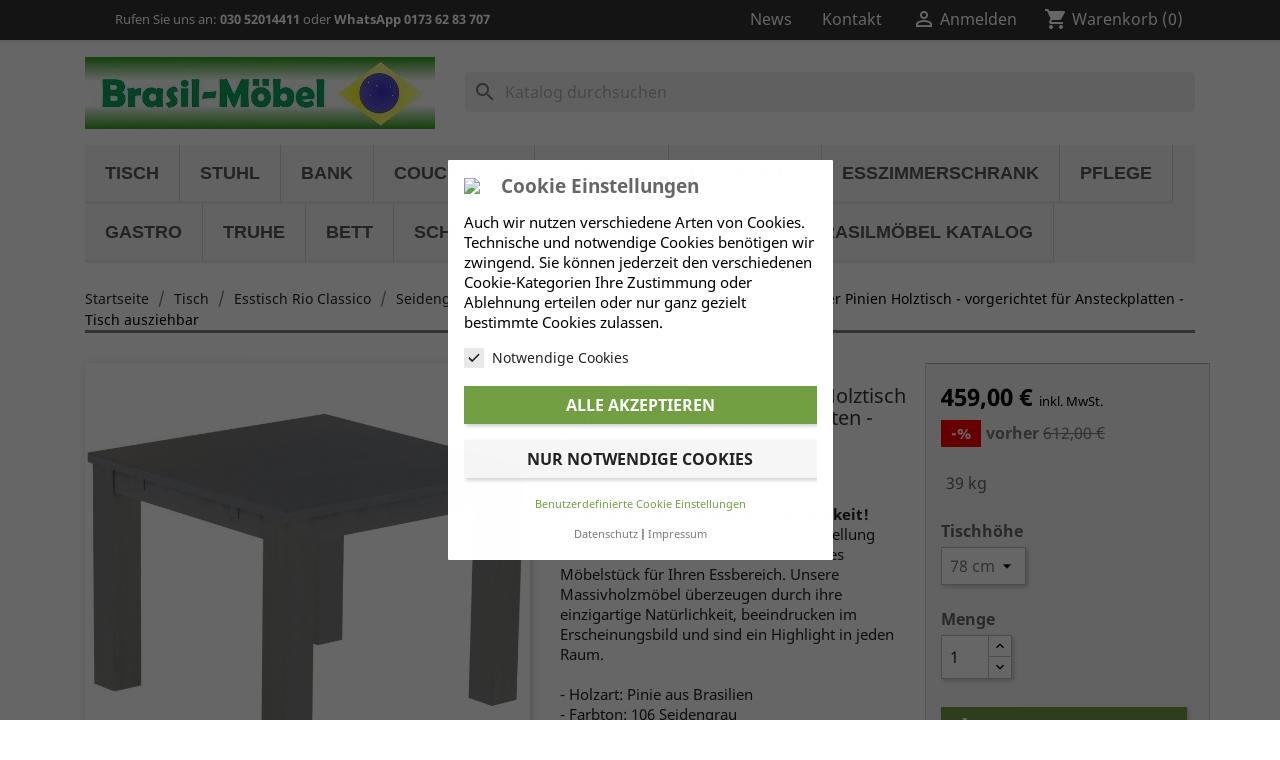

--- FILE ---
content_type: text/html; charset=utf-8
request_url: https://www.brasilmoebel.de/esstisch-rio-classico-seidengrau/101239106-tisch-100x100x78-rio-classico-seidengrau.html
body_size: 36189
content:
<!doctype html>
<html lang="de">

  <head>
    
      
  <meta charset="utf-8">


  <meta http-equiv="x-ua-compatible" content="ie=edge">



  <title>Brasilmöbel Esstisch 100x100 Rio Classico Seidengrau</title>
  <meta name="description" content="Esszimmertisch 100x100x78 Farbton Seidengrau - Vollholztisch aus massiver Pinie - Brasilmöbel sind Möbel für die Ewigkeit - Küchentisch, Wohnzimmertisch">
  <meta name="keywords" content="100x100 78 Seidengrau massiv-holztisch vollholz-tisch massiver kolonial-stil classico kanto stabiler rustikal bistro-tisch couchtisch schreibtisch stehtisch esszimmer-möbel pinien-möbel naturholz-möbel kiefer fichte bank stuhl brazil bonito seidel FSC">
        <link rel="canonical" href="https://www.brasilmoebel.de/esstisch-rio-classico-seidengrau/101239106-tisch-100x100x78-rio-classico-seidengrau.html">
    
        



  <meta name="viewport" content="width=device-width, initial-scale=1">



  <link rel="icon" type="image/vnd.microsoft.icon" href="https://www.brasilmoebel.de/img/favicon.ico?1695715909">
  <link rel="shortcut icon" type="image/x-icon" href="https://www.brasilmoebel.de/img/favicon.ico?1695715909">



    <link rel="stylesheet" href="https://www.brasilmoebel.de/themes/brasil-moebel/assets/cache/theme-900541213.css" type="text/css" media="all">




  

  <script type="text/javascript">
        var LS_Meta = {"v":"6.6.9"};
        var cookielaw_ajax_link = "https:\/\/www.brasilmoebel.de\/module\/gc_cookielaw\/ajax";
        var cookielaw_display_consent_by_js = true;
        var cookielaw_force_delete_cookie = false;
        var cookielaw_reload = false;
        var cookielaw_secure = true;
        var cookielaw_txt_savesettings = "Einstellungen speichern";
        var prestashop = {"cart":{"products":[],"totals":{"total":{"type":"total","label":"Gesamt","amount":0,"value":"0,00\u00a0\u20ac"},"total_including_tax":{"type":"total","label":"Gesamt (inkl. MwSt.)","amount":0,"value":"0,00\u00a0\u20ac"},"total_excluding_tax":{"type":"total","label":"Gesamtpreis o. MwSt.","amount":0,"value":"0,00\u00a0\u20ac"}},"subtotals":{"products":{"type":"products","label":"Zwischensumme","amount":0,"value":"0,00\u00a0\u20ac"},"discounts":null,"shipping":{"type":"shipping","label":"Versand","amount":0,"value":""},"tax":null},"products_count":0,"summary_string":"0 Artikel","vouchers":{"allowed":1,"added":[]},"discounts":[],"minimalPurchase":0,"minimalPurchaseRequired":""},"currency":{"id":1,"name":"Euro","iso_code":"EUR","iso_code_num":"978","sign":"\u20ac"},"customer":{"lastname":null,"firstname":null,"email":null,"birthday":null,"newsletter":null,"newsletter_date_add":null,"optin":null,"website":null,"company":null,"siret":null,"ape":null,"is_logged":false,"gender":{"type":null,"name":null},"addresses":[]},"language":{"name":"Deutsch (German)","iso_code":"de","locale":"de-DE","language_code":"de","is_rtl":"0","date_format_lite":"d.m.Y","date_format_full":"d.m.Y H:i:s","id":1},"page":{"title":"","canonical":"https:\/\/www.brasilmoebel.de\/esstisch-rio-classico-seidengrau\/101239106-tisch-100x100x78-rio-classico-seidengrau.html","meta":{"title":"Brasilm\u00f6bel Esstisch 100x100 Rio Classico Seidengrau","description":"Esszimmertisch 100x100x78 Farbton Seidengrau - Vollholztisch aus massiver Pinie - Brasilm\u00f6bel sind M\u00f6bel f\u00fcr die Ewigkeit - K\u00fcchentisch, Wohnzimmertisch","keywords":"100x100 78 Seidengrau massiv-holztisch vollholz-tisch massiver kolonial-stil classico kanto stabiler rustikal bistro-tisch couchtisch schreibtisch stehtisch esszimmer-m\u00f6bel pinien-m\u00f6bel naturholz-m\u00f6bel kiefer fichte bank stuhl brazil bonito seidel FSC","robots":"index"},"page_name":"product","body_classes":{"lang-de":true,"lang-rtl":false,"country-DE":true,"currency-EUR":true,"layout-full-width":true,"page-product":true,"tax-display-enabled":true,"product-id-101239106":true,"product-Esstisch 100x100 Rio Classico Seidengrau massiver Pinien Holztisch - vorgerichtet f\u00fcr Ansteckplatten - Tisch ausziehbar":true,"product-id-category-312":true,"product-id-manufacturer-2":true,"product-id-supplier-0":true,"product-available-for-order":true},"admin_notifications":[]},"shop":{"name":"Brasilm\u00f6bel","logo":"https:\/\/www.brasilmoebel.de\/img\/logo-1694771523.jpg","stores_icon":"https:\/\/www.brasilmoebel.de\/img\/logo_stores.png","favicon":"https:\/\/www.brasilmoebel.de\/img\/favicon.ico"},"urls":{"base_url":"https:\/\/www.brasilmoebel.de\/","current_url":"https:\/\/www.brasilmoebel.de\/esstisch-rio-classico-seidengrau\/101239106-tisch-100x100x78-rio-classico-seidengrau.html","shop_domain_url":"https:\/\/www.brasilmoebel.de","img_ps_url":"https:\/\/www.brasilmoebel.de\/img\/","img_cat_url":"https:\/\/www.brasilmoebel.de\/img\/c\/","img_lang_url":"https:\/\/www.brasilmoebel.de\/img\/l\/","img_prod_url":"https:\/\/www.brasilmoebel.de\/img\/p\/","img_manu_url":"https:\/\/www.brasilmoebel.de\/img\/m\/","img_sup_url":"https:\/\/www.brasilmoebel.de\/img\/su\/","img_ship_url":"https:\/\/www.brasilmoebel.de\/img\/s\/","img_store_url":"https:\/\/www.brasilmoebel.de\/img\/st\/","img_col_url":"https:\/\/www.brasilmoebel.de\/img\/co\/","img_url":"https:\/\/www.brasilmoebel.de\/themes\/brasil-moebel\/assets\/img\/","css_url":"https:\/\/www.brasilmoebel.de\/themes\/brasil-moebel\/assets\/css\/","js_url":"https:\/\/www.brasilmoebel.de\/themes\/brasil-moebel\/assets\/js\/","pic_url":"https:\/\/www.brasilmoebel.de\/upload\/","pages":{"address":"https:\/\/www.brasilmoebel.de\/adresse","addresses":"https:\/\/www.brasilmoebel.de\/adressen","authentication":"https:\/\/www.brasilmoebel.de\/anmeldung","cart":"https:\/\/www.brasilmoebel.de\/warenkorb","category":"https:\/\/www.brasilmoebel.de\/index.php?controller=category","cms":"https:\/\/www.brasilmoebel.de\/index.php?controller=cms","contact":"https:\/\/www.brasilmoebel.de\/kontaktieren-Sie-uns","discount":"https:\/\/www.brasilmoebel.de\/Rabatt","guest_tracking":"https:\/\/www.brasilmoebel.de\/auftragsverfolgung-gast","history":"https:\/\/www.brasilmoebel.de\/bestellungsverlauf","identity":"https:\/\/www.brasilmoebel.de\/profil","index":"https:\/\/www.brasilmoebel.de\/","my_account":"https:\/\/www.brasilmoebel.de\/mein-Konto","order_confirmation":"https:\/\/www.brasilmoebel.de\/Bestellung","order_detail":"https:\/\/www.brasilmoebel.de\/index.php?controller=order-detail","order_follow":"https:\/\/www.brasilmoebel.de\/bestellverfolgung","order":"https:\/\/www.brasilmoebel.de\/Bestellung","order_return":"https:\/\/www.brasilmoebel.de\/index.php?controller=order-return","order_slip":"https:\/\/www.brasilmoebel.de\/bestellschein","pagenotfound":"https:\/\/www.brasilmoebel.de\/seite-nicht-gefunden","password":"https:\/\/www.brasilmoebel.de\/passwordwiederherstellung","pdf_invoice":"https:\/\/www.brasilmoebel.de\/index.php?controller=pdf-invoice","pdf_order_return":"https:\/\/www.brasilmoebel.de\/index.php?controller=pdf-order-return","pdf_order_slip":"https:\/\/www.brasilmoebel.de\/index.php?controller=pdf-order-slip","prices_drop":"https:\/\/www.brasilmoebel.de\/angebote","product":"https:\/\/www.brasilmoebel.de\/index.php?controller=product","search":"https:\/\/www.brasilmoebel.de\/Suche","sitemap":"https:\/\/www.brasilmoebel.de\/Sitemap","stores":"https:\/\/www.brasilmoebel.de\/massive-Pinie","supplier":"https:\/\/www.brasilmoebel.de\/lieferant","register":"https:\/\/www.brasilmoebel.de\/anmeldung?create_account=1","order_login":"https:\/\/www.brasilmoebel.de\/Bestellung?login=1"},"alternative_langs":[],"theme_assets":"\/themes\/brasil-moebel\/assets\/","actions":{"logout":"https:\/\/www.brasilmoebel.de\/?mylogout="},"no_picture_image":{"bySize":{"small_default":{"url":"https:\/\/www.brasilmoebel.de\/img\/p\/de-default-small_default.jpg","width":98,"height":98},"cart_default":{"url":"https:\/\/www.brasilmoebel.de\/img\/p\/de-default-cart_default.jpg","width":125,"height":125},"home_default":{"url":"https:\/\/www.brasilmoebel.de\/img\/p\/de-default-home_default.jpg","width":250,"height":250},"medium_default":{"url":"https:\/\/www.brasilmoebel.de\/img\/p\/de-default-medium_default.jpg","width":452,"height":452},"large_default":{"url":"https:\/\/www.brasilmoebel.de\/img\/p\/de-default-large_default.jpg","width":800,"height":800}},"small":{"url":"https:\/\/www.brasilmoebel.de\/img\/p\/de-default-small_default.jpg","width":98,"height":98},"medium":{"url":"https:\/\/www.brasilmoebel.de\/img\/p\/de-default-home_default.jpg","width":250,"height":250},"large":{"url":"https:\/\/www.brasilmoebel.de\/img\/p\/de-default-large_default.jpg","width":800,"height":800},"legend":""}},"configuration":{"display_taxes_label":true,"display_prices_tax_incl":true,"is_catalog":false,"show_prices":true,"opt_in":{"partner":false},"quantity_discount":{"type":"discount","label":"Rabatt auf St\u00fcckzahl"},"voucher_enabled":1,"return_enabled":0},"field_required":[],"breadcrumb":{"links":[{"title":"Startseite","url":"https:\/\/www.brasilmoebel.de\/"},{"title":"Tisch","url":"https:\/\/www.brasilmoebel.de\/3-tisch"},{"title":"Esstisch Rio Classico","url":"https:\/\/www.brasilmoebel.de\/31-esstisch-rio-classico"},{"title":"Seidengrau","url":"https:\/\/www.brasilmoebel.de\/312-esstisch-rio-classico-seidengrau"},{"title":"Esstisch 100x100 Rio Classico Seidengrau massiver Pinien Holztisch - vorgerichtet f\u00fcr Ansteckplatten - Tisch ausziehbar","url":"https:\/\/www.brasilmoebel.de\/esstisch-rio-classico-seidengrau\/101239106-tisch-100x100x78-rio-classico-seidengrau.html"}],"count":5},"link":{"protocol_link":"https:\/\/","protocol_content":"https:\/\/"},"time":1768879392,"static_token":"4c7a1e979b6044221c96a0ae9276d864","token":"54a535feac4287142a03b1d859ca4897","debug":false};
        var prestashopFacebookAjaxController = "https:\/\/www.brasilmoebel.de\/module\/ps_facebook\/Ajax";
        var psemailsubscription_subscription = "https:\/\/www.brasilmoebel.de\/module\/ps_emailsubscription\/subscription";
      </script>



  <meta name="google-site-verification" content="D5zN1ZM9ENVt8UDISgrK6MBdXuP0E6KDYRhkjOlL2r4" />
<style type="text/css">
	
			#GcCookieBox .wrapper {
			border-radius: 1px;
		}
					#GcCookieBox .consent-element-header,
		#GcCookieBox .consent-item,
		#GcCookieBox .cookie-box-advanced table,
		#GcCookieBox .cookie-box-advanced table td,
		#GcCookieBox .cookie-box-advanced table th {
			background-color: #d3d3d3;
		}
				#GcCookieBox .consent-item {
			padding: 10px;
		}
					#GcCookieBox label.consent-btn-switch input:checked + .consent-slider {
			background-color: #000000;
		}
				#GcCookieBox .compact-view .accept-button-row .btn.btn-primary,
		#GcCookieBox .accept-button .btn.btn-primary {
			background-color: #2fb5d2;
			color: #ffffff;
			border-color: ;
		}
				#GcCookieBox .compact-view .accept-button-row .btn.btn-secondary,
		#GcCookieBox .accept-button .btn.btn-secondary {
			background-color: #f6f6f6;
			color: #232323;
			border-color: ;
		}
		</style>
   
<script type="text/javascript">
var unlike_text ="Unlike this post";
var like_text ="Like this post";
var baseAdminDir ='//';
var ybc_blog_product_category ='0';
var ybc_blog_polls_g_recaptcha = false;
</script>
 
<script type="text/javascript">
    
        var hiacp = {
            ajax_url: 'https://www.brasilmoebel.de/module/hiaddtocartbuttonpro/ajax',
            secure_key: 'e13664c4912ce18b184fbd2884c9f4d6'
        }
    
</script><meta name="generator" content="Powered by Creative Slider 6.6.9 - Multi-Purpose, Responsive, Parallax, Mobile-Friendly Slider Module for PrestaShop." />
<script type="text/javascript">
	var recording_error_msg = 'Sie müssen sich verpflichten, die Bestimmungen zum Datenschutz.';
	var gdpr_ajax_url = 'https://www.brasilmoebel.de/module/gdpr/default';
</script>



    
  <meta property="og:type" content="product">
  <meta property="og:url" content="https://www.brasilmoebel.de/esstisch-rio-classico-seidengrau/101239106-tisch-100x100x78-rio-classico-seidengrau.html">
  <meta property="og:title" content="Brasilmöbel Esstisch 100x100 Rio Classico Seidengrau">
  <meta property="og:site_name" content="Brasilmöbel">
  <meta property="og:description" content="Esszimmertisch 100x100x78 Farbton Seidengrau - Vollholztisch aus massiver Pinie - Brasilmöbel sind Möbel für die Ewigkeit - Küchentisch, Wohnzimmertisch">
  <meta property="og:image" content="https://www.brasilmoebel.de/682184-large_default/tisch-100x100x78-rio-classico-seidengrau.jpg">
      <meta property="product:pretax_price:amount" content="385.714275">
    <meta property="product:pretax_price:currency" content="EUR">
    <meta property="product:price:amount" content="459">
    <meta property="product:price:currency" content="EUR">
      <meta property="product:weight:value" content="39.000000">
  <meta property="product:weight:units" content="kg">
  
  </head>

  <body id="product" class="lang-de country-de currency-eur layout-full-width page-product tax-display-enabled product-id-101239106 product-esstisch-100x100-rio-classico-seidengrau-massiver-pinien-holztisch-vorgerichtet-fur-ansteckplatten-tisch-ausziehbar product-id-category-312 product-id-manufacturer-2 product-id-supplier-0 product-available-for-order">

    
      
    

    <main>
      
              

      <header id="header">
        
          
  <div class="header-banner">
    
  </div>



  <nav class="header-nav">
    <div class="container">
      <div class="row">
        <div class="">
          <div class="col-md-6 col-xs-12">
            <span class="shop-phone">
		          <i class="icon-phone"></i>Rufen Sie uns an: <a href="tel+493052014411">030 52014411</a> oder <a href="https://wa.me/+49339892081812"> WhatsApp 0173 62 83 707</a>	          </span>
            <div id="_desktop_contact_link">
  <div id="contact-link">
                Rufen Sie uns an: <span>+49 (0) 30 52014411</span>
      </div>
</div>

          </div>
          <div class="col-md-6 right-nav float-sm-right hidden-sm-down">
               <div id="desktop-news-top">
                <div class="news-button">
                        <a href="/blog">
                      <span class="hidden-sm-down">News</span>
                    </a>
                </div>
              </div>   
              <div id="desktop-kontakt-top">
                <div class="kontakt-button">
                        <a href="/kontaktieren-Sie-uns" title="Anmelden zu Ihrem Kundenbereich">
                      <span class="hidden-sm-down">Kontakt</span>
                    </a>
                </div>
              </div>              
              <div id="_desktop_user_info">
  <div class="user-info">
          <a
        href="https://www.brasilmoebel.de/mein-Konto"
        title="Anmelden zu Ihrem Kundenbereich"
        rel="nofollow"
      >
        <i class="material-icons">&#xE7FF;</i>
        <span class="hidden-sm-down">Anmelden</span>
      </a>
      </div>
</div>
<div id="_desktop_cart">
  <div class="blockcart cart-preview inactive" data-refresh-url="//www.brasilmoebel.de/module/ps_shoppingcart/ajax">
    <div class="header">
              <i class="material-icons shopping-cart">shopping_cart</i>
        <span class="hidden-sm-down">Warenkorb</span>
        <span class="cart-products-count">(0)</span>
          </div>
  </div>
</div>

          </div>
        </div>
        <div class="hidden-xl-up text-sm-center mobile row">
          <div class="col-xs-1" id="menu-icon">
            <i class="material-icons d-inline">&#xE5D2;</i>
          </div>
          <div class="top-logo col-xs-5" id="_mobile_logo"></div>
          <div class="col-xs-1" id="_mobile_user_info"></div>
          <div class="col-xs-3" id="_mobile_cart"></div>
          
          
          <div class="clearfix"></div>
        </div>
      </div>
    </div>
  </nav>



  <div class="header-top">
    <div class="container">
       <div class="row">
        <div class="col-md-4 hidden-sm-down" id="_desktop_logo">
                            <a href="https://www.brasilmoebel.de/">
                  <img class="logo img-responsive" src="https://www.brasilmoebel.de/img/logo-1694771523.jpg" alt="Brasilmöbel">
                </a>
                    </div>
        <div class="col-md-8 col-sm-12 position-static">
          <div id="search_widget" class="search-widgets" data-search-controller-url="//www.brasilmoebel.de/Suche">
  <form method="get" action="//www.brasilmoebel.de/Suche">
    <input type="hidden" name="controller" value="search">
    <i class="material-icons search" aria-hidden="true">search</i>
    <input type="text" name="s" value="" placeholder="Katalog durchsuchen" aria-label="Suche">
    <i class="material-icons clear" aria-hidden="true">clear</i>
  </form>
</div>

          <div class="clearfix"></div>
        </div>
      </div>
      <div id="mobile_top_menu_wrapper" class="row hidden-md-up" style="display:none;">
        <div class="js-top-menu mobile" id="_mobile_top_menu"></div>
        <div class="js-top-menu-bottom">
          <div id="_mobile_currency_selector"></div>
          <div id="_mobile_language_selector"></div>
          <div id="_mobile_contact_link"></div>
        </div>
      </div>
    </div>
  </div>
  

<div class="menu js-top-menu position-static hidden-sm-down" id="_desktop_top_menu">
    
          <ul class="top-menu" id="top-menu" data-depth="0">
                    <li class="category" id="category-3">
                          <a
                class="dropdown-item"
                href="https://www.brasilmoebel.de/3-tisch" data-depth="0"
                              >
                                                                      <span class="float-xs-right hidden-md-up">
                    <span data-target="#top_sub_menu_63287" data-toggle="collapse" class="navbar-toggler collapse-icons">
                      <i class="material-icons add">&#xE313;</i>
                      <i class="material-icons remove">&#xE316;</i>
                    </span>
                  </span>
                                Tisch
              </a>
                            <div  class="popover sub-menu js-sub-menu collapse" id="top_sub_menu_63287">
                
          <ul class="top-menu"  data-depth="1">
                    <li class="category" id="category-31">
                          <a
                class="dropdown-item dropdown-submenu"
                href="https://www.brasilmoebel.de/31-esstisch-rio-classico" data-depth="1"
                              >
                                                                      <span class="float-xs-right hidden-md-up">
                    <span data-target="#top_sub_menu_5929" data-toggle="collapse" class="navbar-toggler collapse-icons">
                      <i class="material-icons add">&#xE313;</i>
                      <i class="material-icons remove">&#xE316;</i>
                    </span>
                  </span>
                                Esstisch Rio Classico
              </a>
                            <div  class="collapse" id="top_sub_menu_5929">
                
          <ul class="top-menu"  data-depth="2">
                    <li class="category" id="category-301">
                          <a
                class="dropdown-item"
                href="https://www.brasilmoebel.de/301-esstisch-rio-classico-brasil" data-depth="2"
                              >
                                Brasil
              </a>
                          </li>
                    <li class="category" id="category-302">
                          <a
                class="dropdown-item"
                href="https://www.brasilmoebel.de/302-esstisch-rio-classico-honig" data-depth="2"
                              >
                                Honig
              </a>
                          </li>
                    <li class="category" id="category-303">
                          <a
                class="dropdown-item"
                href="https://www.brasilmoebel.de/303-esstisch-rio-classico-eiche-antik" data-depth="2"
                              >
                                Eiche antik
              </a>
                          </li>
                    <li class="category" id="category-309">
                          <a
                class="dropdown-item"
                href="https://www.brasilmoebel.de/309-esstisch-rio-classico-nussbaum" data-depth="2"
                              >
                                Nussbaum
              </a>
                          </li>
                    <li class="category" id="category-307">
                          <a
                class="dropdown-item"
                href="https://www.brasilmoebel.de/307-esstisch-rio-classico-pinie-weiss" data-depth="2"
                              >
                                Pinie Weiss
              </a>
                          </li>
                    <li class="category" id="category-304">
                          <a
                class="dropdown-item"
                href="https://www.brasilmoebel.de/304-esstisch-rio-classico-brasil-weiss" data-depth="2"
                              >
                                Brasil Weiss
              </a>
                          </li>
                    <li class="category" id="category-305">
                          <a
                class="dropdown-item"
                href="https://www.brasilmoebel.de/305-esstisch-rio-classico-honig-weiss" data-depth="2"
                              >
                                Honig Weiss
              </a>
                          </li>
                    <li class="category" id="category-306">
                          <a
                class="dropdown-item"
                href="https://www.brasilmoebel.de/306-esstisch-rio-classico-eiche-weiss" data-depth="2"
                              >
                                Eiche Weiss
              </a>
                          </li>
                    <li class="category" id="category-316">
                          <a
                class="dropdown-item"
                href="https://www.brasilmoebel.de/316-esstisch-rio-classico-nussbaum-weiss" data-depth="2"
                              >
                                Nussbaum Weiss
              </a>
                          </li>
                    <li class="category" id="category-351">
                          <a
                class="dropdown-item"
                href="https://www.brasilmoebel.de/351-esstisch-rio-classico-schneeweiss" data-depth="2"
                              >
                                Schneeweiss
              </a>
                          </li>
                    <li class="category" id="category-347">
                          <a
                class="dropdown-item"
                href="https://www.brasilmoebel.de/347-esstisch-rio-classico-eiche-natur" data-depth="2"
                              >
                                Eiche natur
              </a>
                          </li>
                    <li class="category" id="category-308">
                          <a
                class="dropdown-item"
                href="https://www.brasilmoebel.de/308-esstisch-rio-classico-eiche-hell" data-depth="2"
                              >
                                Eiche hell
              </a>
                          </li>
                    <li class="category" id="category-314">
                          <a
                class="dropdown-item"
                href="https://www.brasilmoebel.de/314-esstisch-rio-classico-kirschbaum" data-depth="2"
                              >
                                Kirschbaum
              </a>
                          </li>
                    <li class="category" id="category-313">
                          <a
                class="dropdown-item"
                href="https://www.brasilmoebel.de/313-esstisch-rio-classico-mahagoni" data-depth="2"
                              >
                                Mahagoni
              </a>
                          </li>
                    <li class="category" id="category-310">
                          <a
                class="dropdown-item"
                href="https://www.brasilmoebel.de/310-esstisch-rio-classico-ebenholz" data-depth="2"
                              >
                                Ebenholz
              </a>
                          </li>
                    <li class="category" id="category-336">
                          <a
                class="dropdown-item"
                href="https://www.brasilmoebel.de/336-esstisch-rio-classico-granitgrau" data-depth="2"
                              >
                                Granitgrau
              </a>
                          </li>
                    <li class="category" id="category-335">
                          <a
                class="dropdown-item"
                href="https://www.brasilmoebel.de/335-esstisch-rio-classico-graphitgrau" data-depth="2"
                              >
                                Graphitgrau
              </a>
                          </li>
                    <li class="category" id="category-311">
                          <a
                class="dropdown-item"
                href="https://www.brasilmoebel.de/311-esstisch-rio-classico-taubengrau" data-depth="2"
                              >
                                Taubengrau
              </a>
                          </li>
                    <li class="category" id="category-312">
                          <a
                class="dropdown-item"
                href="https://www.brasilmoebel.de/312-esstisch-rio-classico-seidengrau" data-depth="2"
                              >
                                Seidengrau
              </a>
                          </li>
                    <li class="category" id="category-332">
                          <a
                class="dropdown-item"
                href="https://www.brasilmoebel.de/332-esstisch-rio-classico-birke" data-depth="2"
                              >
                                Birke
              </a>
                          </li>
                    <li class="category" id="category-349">
                          <a
                class="dropdown-item"
                href="https://www.brasilmoebel.de/349-esstisch-rio-classico-eiche-natur-weiss" data-depth="2"
                              >
                                Eiche natur Weiss
              </a>
                          </li>
                    <li class="category" id="category-315">
                          <a
                class="dropdown-item"
                href="https://www.brasilmoebel.de/315-esstisch-rio-classico-eiche-hell-weiss" data-depth="2"
                              >
                                Eiche hell Weiss
              </a>
                          </li>
                    <li class="category" id="category-321">
                          <a
                class="dropdown-item"
                href="https://www.brasilmoebel.de/321-esstisch-rio-classico-kirschbaum-weiss" data-depth="2"
                              >
                                Kirschbaum Weiss
              </a>
                          </li>
                    <li class="category" id="category-320">
                          <a
                class="dropdown-item"
                href="https://www.brasilmoebel.de/320-esstisch-rio-classico-mahagoni-weiss" data-depth="2"
                              >
                                Mahagoni Weiss
              </a>
                          </li>
                    <li class="category" id="category-317">
                          <a
                class="dropdown-item"
                href="https://www.brasilmoebel.de/317-esstisch-rio-classico-ebenholz-weiss" data-depth="2"
                              >
                                Ebenholz Weiss
              </a>
                          </li>
                    <li class="category" id="category-338">
                          <a
                class="dropdown-item"
                href="https://www.brasilmoebel.de/338-esstisch-rio-classico-granitgrau-weiss" data-depth="2"
                              >
                                Granitgrau Weiss
              </a>
                          </li>
                    <li class="category" id="category-337">
                          <a
                class="dropdown-item"
                href="https://www.brasilmoebel.de/337-esstisch-rio-classico-graphitgrau-weiss" data-depth="2"
                              >
                                Graphitgrau Weiss
              </a>
                          </li>
                    <li class="category" id="category-318">
                          <a
                class="dropdown-item"
                href="https://www.brasilmoebel.de/318-esstisch-rio-classico-taubengrau-weiss" data-depth="2"
                              >
                                Taubengrau Weiss
              </a>
                          </li>
                    <li class="category" id="category-319">
                          <a
                class="dropdown-item"
                href="https://www.brasilmoebel.de/319-esstisch-rio-classico-seidengrau-weiss" data-depth="2"
                              >
                                Seidengrau Weiss
              </a>
                          </li>
                    <li class="category" id="category-350">
                          <a
                class="dropdown-item"
                href="https://www.brasilmoebel.de/350-esstisch-rio-classico-beton-weiss" data-depth="2"
                              >
                                Beton Weiss
              </a>
                          </li>
                    <li class="category" id="category-322">
                          <a
                class="dropdown-item"
                href="https://www.brasilmoebel.de/322-esstisch-rio-classico-shabby-brasil" data-depth="2"
                              >
                                Shabby Brasil
              </a>
                          </li>
                    <li class="category" id="category-323">
                          <a
                class="dropdown-item"
                href="https://www.brasilmoebel.de/323-esstisch-rio-classico-shabby-honig" data-depth="2"
                              >
                                Shabby Honig
              </a>
                          </li>
                    <li class="category" id="category-324">
                          <a
                class="dropdown-item"
                href="https://www.brasilmoebel.de/324-esstisch-rio-classico-shabby-eiche" data-depth="2"
                              >
                                Shabby Eiche
              </a>
                          </li>
                    <li class="category" id="category-339">
                          <a
                class="dropdown-item"
                href="https://www.brasilmoebel.de/339-esstisch-rio-classico-shabby-nussbaum" data-depth="2"
                              >
                                Shabby Nussbaum
              </a>
                          </li>
                    <li class="category" id="category-325">
                          <a
                class="dropdown-item"
                href="https://www.brasilmoebel.de/325-esstisch-rio-classico-shabby-antik-ebenholz" data-depth="2"
                              >
                                Shabby Antik Ebenholz
              </a>
                          </li>
                    <li class="category" id="category-327">
                          <a
                class="dropdown-item"
                href="https://www.brasilmoebel.de/327-esstisch-rio-classico-shabby-platte-brasil" data-depth="2"
                              >
                                Shabby Platte Brasil
              </a>
                          </li>
                    <li class="category" id="category-328">
                          <a
                class="dropdown-item"
                href="https://www.brasilmoebel.de/328-esstisch-rio-classico-shabby-platte-honig" data-depth="2"
                              >
                                Shabby Platte Honig
              </a>
                          </li>
                    <li class="category" id="category-329">
                          <a
                class="dropdown-item"
                href="https://www.brasilmoebel.de/329-esstisch-rio-classico-shabby-platte-eiche" data-depth="2"
                              >
                                Shabby Platte Eiche
              </a>
                          </li>
                    <li class="category" id="category-326">
                          <a
                class="dropdown-item"
                href="https://www.brasilmoebel.de/326-esstisch-rio-classico-shabby-antik-eiche" data-depth="2"
                              >
                                Shabby Antik Eiche
              </a>
                          </li>
                    <li class="category" id="category-340">
                          <a
                class="dropdown-item"
                href="https://www.brasilmoebel.de/340-esstisch-rio-classico-goldmix" data-depth="2"
                              >
                                Goldmix
              </a>
                          </li>
                    <li class="category" id="category-331">
                          <a
                class="dropdown-item"
                href="https://www.brasilmoebel.de/331-esstisch-rio-classico-zebra-afrika" data-depth="2"
                              >
                                Zebra Afrika
              </a>
                          </li>
                    <li class="category" id="category-330">
                          <a
                class="dropdown-item"
                href="https://www.brasilmoebel.de/330-esstisch-rio-classico-pinie-geflammt" data-depth="2"
                              >
                                Pinie geflammt
              </a>
                          </li>
                    <li class="category" id="category-348">
                          <a
                class="dropdown-item"
                href="https://www.brasilmoebel.de/348-esstisch-rio-classico-beton" data-depth="2"
                              >
                                Beton
              </a>
                          </li>
                    <li class="category" id="category-333">
                          <a
                class="dropdown-item"
                href="https://www.brasilmoebel.de/333-bambus-mintgrun" data-depth="2"
                              >
                                Bambus Mintgrün
              </a>
                          </li>
                    <li class="category" id="category-334">
                          <a
                class="dropdown-item"
                href="https://www.brasilmoebel.de/334-esstisch-rio-classico-sand" data-depth="2"
                              >
                                Sand
              </a>
                          </li>
                    <li class="category" id="category-341">
                          <a
                class="dropdown-item"
                href="https://www.brasilmoebel.de/341-esstisch-rio-classico-snow-brasil" data-depth="2"
                              >
                                Snow Brasil
              </a>
                          </li>
                    <li class="category" id="category-342">
                          <a
                class="dropdown-item"
                href="https://www.brasilmoebel.de/342-esstisch-rio-classico-snow-honig-" data-depth="2"
                              >
                                Snow Honig
              </a>
                          </li>
                    <li class="category" id="category-343">
                          <a
                class="dropdown-item"
                href="https://www.brasilmoebel.de/343-esstisch-rio-classico-snow-eiche" data-depth="2"
                              >
                                Snow Eiche
              </a>
                          </li>
                    <li class="category" id="category-344">
                          <a
                class="dropdown-item"
                href="https://www.brasilmoebel.de/344-esstisch-rio-classico-brasil-platte-weiss" data-depth="2"
                              >
                                Brasil Platte Weiss
              </a>
                          </li>
                    <li class="category" id="category-345">
                          <a
                class="dropdown-item"
                href="https://www.brasilmoebel.de/345-esstisch-rio-classico-honig-platte-weiss" data-depth="2"
                              >
                                Honig Platte Weiss
              </a>
                          </li>
                    <li class="category" id="category-346">
                          <a
                class="dropdown-item"
                href="https://www.brasilmoebel.de/346-esstisch-rio-classico-eiche-platte-weiss" data-depth="2"
                              >
                                Eiche Platte Weiss
              </a>
                          </li>
              </ul>
    
              </div>
                          </li>
                    <li class="category" id="category-32">
                          <a
                class="dropdown-item dropdown-submenu"
                href="https://www.brasilmoebel.de/32-esstisch-rio-kanto" data-depth="1"
                              >
                                                                      <span class="float-xs-right hidden-md-up">
                    <span data-target="#top_sub_menu_70746" data-toggle="collapse" class="navbar-toggler collapse-icons">
                      <i class="material-icons add">&#xE313;</i>
                      <i class="material-icons remove">&#xE316;</i>
                    </span>
                  </span>
                                Esstisch Rio Kanto
              </a>
                            <div  class="collapse" id="top_sub_menu_70746">
                
          <ul class="top-menu"  data-depth="2">
                    <li class="category" id="category-401">
                          <a
                class="dropdown-item"
                href="https://www.brasilmoebel.de/401-esstisch-rio-kanto-brasil" data-depth="2"
                              >
                                Brasil
              </a>
                          </li>
                    <li class="category" id="category-402">
                          <a
                class="dropdown-item"
                href="https://www.brasilmoebel.de/402-esstisch-rio-kanto-honig" data-depth="2"
                              >
                                Honig
              </a>
                          </li>
                    <li class="category" id="category-403">
                          <a
                class="dropdown-item"
                href="https://www.brasilmoebel.de/403-esstisch-rio-kanto-eiche-antik" data-depth="2"
                              >
                                Eiche antik
              </a>
                          </li>
                    <li class="category" id="category-409">
                          <a
                class="dropdown-item"
                href="https://www.brasilmoebel.de/409-esstisch-rio-kanto-nussbaum" data-depth="2"
                              >
                                Nussbaum
              </a>
                          </li>
                    <li class="category" id="category-407">
                          <a
                class="dropdown-item"
                href="https://www.brasilmoebel.de/407-esstisch-rio-kanto-pinie-weiss" data-depth="2"
                              >
                                Pinie Weiss
              </a>
                          </li>
                    <li class="category" id="category-404">
                          <a
                class="dropdown-item"
                href="https://www.brasilmoebel.de/404-esstisch-rio-kanto-brasil-weiss" data-depth="2"
                              >
                                Brasil Weiss
              </a>
                          </li>
                    <li class="category" id="category-405">
                          <a
                class="dropdown-item"
                href="https://www.brasilmoebel.de/405-esstisch-rio-kanto-honig-weiss" data-depth="2"
                              >
                                Honig Weiss
              </a>
                          </li>
                    <li class="category" id="category-406">
                          <a
                class="dropdown-item"
                href="https://www.brasilmoebel.de/406-esstisch-rio-kanto-eiche-weiss" data-depth="2"
                              >
                                Eiche Weiss
              </a>
                          </li>
                    <li class="category" id="category-416">
                          <a
                class="dropdown-item"
                href="https://www.brasilmoebel.de/416-esstisch-rio-kanto-nussbaum-weiss" data-depth="2"
                              >
                                Nussbaum Weiss
              </a>
                          </li>
                    <li class="category" id="category-451">
                          <a
                class="dropdown-item"
                href="https://www.brasilmoebel.de/451-esstisch-rio-kanto-schneeweiss" data-depth="2"
                              >
                                Schneeweiss
              </a>
                          </li>
                    <li class="category" id="category-447">
                          <a
                class="dropdown-item"
                href="https://www.brasilmoebel.de/447-esstisch-rio-kanto-eiche-natur" data-depth="2"
                              >
                                Eiche natur
              </a>
                          </li>
                    <li class="category" id="category-408">
                          <a
                class="dropdown-item"
                href="https://www.brasilmoebel.de/408-esstisch-rio-kanto-eiche-hell" data-depth="2"
                              >
                                Eiche hell
              </a>
                          </li>
                    <li class="category" id="category-414">
                          <a
                class="dropdown-item"
                href="https://www.brasilmoebel.de/414-esstisch-rio-kanto-kirschbaum" data-depth="2"
                              >
                                Kirschbaum
              </a>
                          </li>
                    <li class="category" id="category-413">
                          <a
                class="dropdown-item"
                href="https://www.brasilmoebel.de/413-esstisch-rio-kanto-mahagoni" data-depth="2"
                              >
                                Mahagoni
              </a>
                          </li>
                    <li class="category" id="category-410">
                          <a
                class="dropdown-item"
                href="https://www.brasilmoebel.de/410-esstisch-rio-kanto-ebenholz" data-depth="2"
                              >
                                Ebenholz
              </a>
                          </li>
                    <li class="category" id="category-436">
                          <a
                class="dropdown-item"
                href="https://www.brasilmoebel.de/436-esstisch-rio-kanto-granitgrau" data-depth="2"
                              >
                                Granitgrau
              </a>
                          </li>
                    <li class="category" id="category-435">
                          <a
                class="dropdown-item"
                href="https://www.brasilmoebel.de/435-esstisch-rio-kanto-graphitgrau" data-depth="2"
                              >
                                Graphitgrau
              </a>
                          </li>
                    <li class="category" id="category-411">
                          <a
                class="dropdown-item"
                href="https://www.brasilmoebel.de/411-esstisch-rio-kanto-taubengrau" data-depth="2"
                              >
                                Taubengrau
              </a>
                          </li>
                    <li class="category" id="category-412">
                          <a
                class="dropdown-item"
                href="https://www.brasilmoebel.de/412-esstisch-rio-kanto-seidengrau" data-depth="2"
                              >
                                Seidengrau
              </a>
                          </li>
                    <li class="category" id="category-432">
                          <a
                class="dropdown-item"
                href="https://www.brasilmoebel.de/432-esstisch-rio-kanto-birke" data-depth="2"
                              >
                                Birke
              </a>
                          </li>
                    <li class="category" id="category-449">
                          <a
                class="dropdown-item"
                href="https://www.brasilmoebel.de/449-esstisch-rio-kanto-eiche-natur-weiss" data-depth="2"
                              >
                                Eiche natur Weiss
              </a>
                          </li>
                    <li class="category" id="category-415">
                          <a
                class="dropdown-item"
                href="https://www.brasilmoebel.de/415-esstisch-rio-kanto-eiche-hell-weiss" data-depth="2"
                              >
                                Eiche hell Weiss
              </a>
                          </li>
                    <li class="category" id="category-421">
                          <a
                class="dropdown-item"
                href="https://www.brasilmoebel.de/421-esstisch-rio-kanto-kirschbaum-weiss" data-depth="2"
                              >
                                Kirschbaum Weiss
              </a>
                          </li>
                    <li class="category" id="category-420">
                          <a
                class="dropdown-item"
                href="https://www.brasilmoebel.de/420-esstisch-rio-kanto-mahagoni-weiss" data-depth="2"
                              >
                                Mahagoni Weiss
              </a>
                          </li>
                    <li class="category" id="category-417">
                          <a
                class="dropdown-item"
                href="https://www.brasilmoebel.de/417-esstisch-rio-kanto-ebenholz-weiss" data-depth="2"
                              >
                                Ebenholz Weiss
              </a>
                          </li>
                    <li class="category" id="category-438">
                          <a
                class="dropdown-item"
                href="https://www.brasilmoebel.de/438-esstisch-rio-kanto-granitgrau-weiss" data-depth="2"
                              >
                                Granitgrau Weiss
              </a>
                          </li>
                    <li class="category" id="category-437">
                          <a
                class="dropdown-item"
                href="https://www.brasilmoebel.de/437-esstisch-rio-kanto-graphitgrau-weiss" data-depth="2"
                              >
                                Graphitgrau Weiss
              </a>
                          </li>
                    <li class="category" id="category-418">
                          <a
                class="dropdown-item"
                href="https://www.brasilmoebel.de/418-esstisch-rio-kanto-taubengrau-weiss" data-depth="2"
                              >
                                Taubengrau Weiss
              </a>
                          </li>
                    <li class="category" id="category-419">
                          <a
                class="dropdown-item"
                href="https://www.brasilmoebel.de/419-esstisch-rio-kanto-seidengrau-weiss" data-depth="2"
                              >
                                Seidengrau Weiss
              </a>
                          </li>
                    <li class="category" id="category-450">
                          <a
                class="dropdown-item"
                href="https://www.brasilmoebel.de/450-esstisch-rio-kanto-beton-weiss" data-depth="2"
                              >
                                Beton Weiss
              </a>
                          </li>
                    <li class="category" id="category-422">
                          <a
                class="dropdown-item"
                href="https://www.brasilmoebel.de/422-esstisch-rio-kanto-shabby-brasil" data-depth="2"
                              >
                                Shabby Brasil
              </a>
                          </li>
                    <li class="category" id="category-423">
                          <a
                class="dropdown-item"
                href="https://www.brasilmoebel.de/423-esstisch-rio-kanto-shabby-honig" data-depth="2"
                              >
                                Shabby Honig
              </a>
                          </li>
                    <li class="category" id="category-424">
                          <a
                class="dropdown-item"
                href="https://www.brasilmoebel.de/424-esstisch-rio-kanto-shabby-eiche" data-depth="2"
                              >
                                Shabby Eiche
              </a>
                          </li>
                    <li class="category" id="category-439">
                          <a
                class="dropdown-item"
                href="https://www.brasilmoebel.de/439-esstisch-rio-kanto-shabby-nussbaum" data-depth="2"
                              >
                                Shabby Nussbaum
              </a>
                          </li>
                    <li class="category" id="category-425">
                          <a
                class="dropdown-item"
                href="https://www.brasilmoebel.de/425-esstisch-rio-kanto-shabby-antik-ebenholz" data-depth="2"
                              >
                                Shabby Antik Ebenholz
              </a>
                          </li>
                    <li class="category" id="category-427">
                          <a
                class="dropdown-item"
                href="https://www.brasilmoebel.de/427-esstisch-rio-kanto-shabby-platte-brasil" data-depth="2"
                              >
                                Shabby Platte Brasil
              </a>
                          </li>
                    <li class="category" id="category-428">
                          <a
                class="dropdown-item"
                href="https://www.brasilmoebel.de/428-esstisch-rio-kanto-shabby-platte-honig" data-depth="2"
                              >
                                Shabby Platte Honig
              </a>
                          </li>
                    <li class="category" id="category-429">
                          <a
                class="dropdown-item"
                href="https://www.brasilmoebel.de/429-esstisch-rio-kanto-shabby-platte-eiche" data-depth="2"
                              >
                                Shabby Platte Eiche
              </a>
                          </li>
                    <li class="category" id="category-426">
                          <a
                class="dropdown-item"
                href="https://www.brasilmoebel.de/426-esstisch-rio-kanto-shabby-antik-eiche" data-depth="2"
                              >
                                Shabby Antik Eiche
              </a>
                          </li>
                    <li class="category" id="category-440">
                          <a
                class="dropdown-item"
                href="https://www.brasilmoebel.de/440-esstisch-rio-kanto-goldmix" data-depth="2"
                              >
                                Goldmix
              </a>
                          </li>
                    <li class="category" id="category-431">
                          <a
                class="dropdown-item"
                href="https://www.brasilmoebel.de/431-esstisch-rio-kanto-zebra-afrika" data-depth="2"
                              >
                                Zebra Afrika
              </a>
                          </li>
                    <li class="category" id="category-430">
                          <a
                class="dropdown-item"
                href="https://www.brasilmoebel.de/430-esstisch-rio-kanto-pinie-geflammt" data-depth="2"
                              >
                                Pinie geflammt
              </a>
                          </li>
                    <li class="category" id="category-448">
                          <a
                class="dropdown-item"
                href="https://www.brasilmoebel.de/448-esstisch-rio-kanto-beton" data-depth="2"
                              >
                                Beton
              </a>
                          </li>
                    <li class="category" id="category-433">
                          <a
                class="dropdown-item"
                href="https://www.brasilmoebel.de/433-bambus-mintgrun" data-depth="2"
                              >
                                Bambus Mintgrün
              </a>
                          </li>
                    <li class="category" id="category-434">
                          <a
                class="dropdown-item"
                href="https://www.brasilmoebel.de/434-esstisch-rio-kanto-sand" data-depth="2"
                              >
                                Sand
              </a>
                          </li>
                    <li class="category" id="category-441">
                          <a
                class="dropdown-item"
                href="https://www.brasilmoebel.de/441-esstisch-rio-kanto-snow-brasil" data-depth="2"
                              >
                                Snow Brasil
              </a>
                          </li>
                    <li class="category" id="category-442">
                          <a
                class="dropdown-item"
                href="https://www.brasilmoebel.de/442-esstisch-rio-kanto-snow-honig-" data-depth="2"
                              >
                                Snow Honig
              </a>
                          </li>
                    <li class="category" id="category-443">
                          <a
                class="dropdown-item"
                href="https://www.brasilmoebel.de/443-esstisch-rio-kanto-snow-eiche" data-depth="2"
                              >
                                Snow Eiche
              </a>
                          </li>
                    <li class="category" id="category-444">
                          <a
                class="dropdown-item"
                href="https://www.brasilmoebel.de/444-esstisch-rio-kanto-brasil-platte-weiss" data-depth="2"
                              >
                                Brasil Platte Weiss
              </a>
                          </li>
                    <li class="category" id="category-445">
                          <a
                class="dropdown-item"
                href="https://www.brasilmoebel.de/445-esstisch-rio-kanto-honig-platte-weiss" data-depth="2"
                              >
                                Honig Platte Weiss
              </a>
                          </li>
                    <li class="category" id="category-446">
                          <a
                class="dropdown-item"
                href="https://www.brasilmoebel.de/446-esstisch-rio-kanto-eiche-platte-weiss" data-depth="2"
                              >
                                Eiche Platte Weiss
              </a>
                          </li>
              </ul>
    
              </div>
                          </li>
                    <li class="category" id="category-33">
                          <a
                class="dropdown-item dropdown-submenu"
                href="https://www.brasilmoebel.de/33-esstisch-rio-uno" data-depth="1"
                              >
                                                                      <span class="float-xs-right hidden-md-up">
                    <span data-target="#top_sub_menu_7048" data-toggle="collapse" class="navbar-toggler collapse-icons">
                      <i class="material-icons add">&#xE313;</i>
                      <i class="material-icons remove">&#xE316;</i>
                    </span>
                  </span>
                                Esstisch Rio Uno
              </a>
                            <div  class="collapse" id="top_sub_menu_7048">
                
          <ul class="top-menu"  data-depth="2">
                    <li class="category" id="category-501">
                          <a
                class="dropdown-item"
                href="https://www.brasilmoebel.de/501-esstisch-rio-uno-brasil" data-depth="2"
                              >
                                Brasil
              </a>
                          </li>
                    <li class="category" id="category-502">
                          <a
                class="dropdown-item"
                href="https://www.brasilmoebel.de/502-esstisch-rio-uno-honig" data-depth="2"
                              >
                                Honig
              </a>
                          </li>
                    <li class="category" id="category-503">
                          <a
                class="dropdown-item"
                href="https://www.brasilmoebel.de/503-esstisch-rio-uno-eiche-antik" data-depth="2"
                              >
                                Eiche antik
              </a>
                          </li>
                    <li class="category" id="category-509">
                          <a
                class="dropdown-item"
                href="https://www.brasilmoebel.de/509-esstisch-rio-uno-nussbaum" data-depth="2"
                              >
                                Nussbaum
              </a>
                          </li>
                    <li class="category" id="category-507">
                          <a
                class="dropdown-item"
                href="https://www.brasilmoebel.de/507-esstisch-rio-uno-pinie-weiss" data-depth="2"
                              >
                                Pinie Weiss
              </a>
                          </li>
                    <li class="category" id="category-504">
                          <a
                class="dropdown-item"
                href="https://www.brasilmoebel.de/504-esstisch-rio-uno-brasil-weiss" data-depth="2"
                              >
                                Brasil Weiss
              </a>
                          </li>
                    <li class="category" id="category-505">
                          <a
                class="dropdown-item"
                href="https://www.brasilmoebel.de/505-esstisch-rio-uno-honig-weiss" data-depth="2"
                              >
                                Honig Weiss
              </a>
                          </li>
                    <li class="category" id="category-506">
                          <a
                class="dropdown-item"
                href="https://www.brasilmoebel.de/506-esstisch-rio-uno-eiche-weiss" data-depth="2"
                              >
                                Eiche Weiss
              </a>
                          </li>
                    <li class="category" id="category-516">
                          <a
                class="dropdown-item"
                href="https://www.brasilmoebel.de/516-esstisch-rio-uno-nussbaum-weiss" data-depth="2"
                              >
                                Nussbaum Weiss
              </a>
                          </li>
                    <li class="category" id="category-551">
                          <a
                class="dropdown-item"
                href="https://www.brasilmoebel.de/551-esstisch-rio-uno-schneeweiss" data-depth="2"
                              >
                                Schneeweiss
              </a>
                          </li>
                    <li class="category" id="category-547">
                          <a
                class="dropdown-item"
                href="https://www.brasilmoebel.de/547-esstisch-rio-uno-eiche-natur" data-depth="2"
                              >
                                Eiche natur
              </a>
                          </li>
                    <li class="category" id="category-508">
                          <a
                class="dropdown-item"
                href="https://www.brasilmoebel.de/508-esstisch-rio-uno-eiche-hell" data-depth="2"
                              >
                                Eiche hell
              </a>
                          </li>
                    <li class="category" id="category-514">
                          <a
                class="dropdown-item"
                href="https://www.brasilmoebel.de/514-esstisch-rio-uno-kirschbaum" data-depth="2"
                              >
                                Kirschbaum
              </a>
                          </li>
                    <li class="category" id="category-513">
                          <a
                class="dropdown-item"
                href="https://www.brasilmoebel.de/513-esstisch-rio-uno-mahagoni" data-depth="2"
                              >
                                Mahagoni
              </a>
                          </li>
                    <li class="category" id="category-510">
                          <a
                class="dropdown-item"
                href="https://www.brasilmoebel.de/510-esstisch-rio-uno-ebenholz" data-depth="2"
                              >
                                Ebenholz
              </a>
                          </li>
                    <li class="category" id="category-536">
                          <a
                class="dropdown-item"
                href="https://www.brasilmoebel.de/536-esstisch-rio-uno-granitgrau" data-depth="2"
                              >
                                Granitgrau
              </a>
                          </li>
                    <li class="category" id="category-535">
                          <a
                class="dropdown-item"
                href="https://www.brasilmoebel.de/535-esstisch-rio-uno-graphitgrau" data-depth="2"
                              >
                                Graphitgrau
              </a>
                          </li>
                    <li class="category" id="category-511">
                          <a
                class="dropdown-item"
                href="https://www.brasilmoebel.de/511-esstisch-rio-uno-taubengrau" data-depth="2"
                              >
                                Taubengrau
              </a>
                          </li>
                    <li class="category" id="category-512">
                          <a
                class="dropdown-item"
                href="https://www.brasilmoebel.de/512-esstisch-rio-uno-seidengrau" data-depth="2"
                              >
                                Seidengrau
              </a>
                          </li>
                    <li class="category" id="category-532">
                          <a
                class="dropdown-item"
                href="https://www.brasilmoebel.de/532-esstisch-rio-uno-birke" data-depth="2"
                              >
                                Birke
              </a>
                          </li>
                    <li class="category" id="category-549">
                          <a
                class="dropdown-item"
                href="https://www.brasilmoebel.de/549-esstisch-rio-uno-eiche-natur-weiss" data-depth="2"
                              >
                                Eiche natur Weiss
              </a>
                          </li>
                    <li class="category" id="category-515">
                          <a
                class="dropdown-item"
                href="https://www.brasilmoebel.de/515-esstisch-rio-uno-eiche-hell-weiss" data-depth="2"
                              >
                                Eiche hell Weiss
              </a>
                          </li>
                    <li class="category" id="category-521">
                          <a
                class="dropdown-item"
                href="https://www.brasilmoebel.de/521-esstisch-rio-uno-kirschbaum-weiss" data-depth="2"
                              >
                                Kirschbaum Weiss
              </a>
                          </li>
                    <li class="category" id="category-520">
                          <a
                class="dropdown-item"
                href="https://www.brasilmoebel.de/520-esstisch-rio-uno-mahagoni-weiss" data-depth="2"
                              >
                                Mahagoni Weiss
              </a>
                          </li>
                    <li class="category" id="category-517">
                          <a
                class="dropdown-item"
                href="https://www.brasilmoebel.de/517-esstisch-rio-uno-ebenholz-weiss" data-depth="2"
                              >
                                Ebenholz Weiss
              </a>
                          </li>
                    <li class="category" id="category-538">
                          <a
                class="dropdown-item"
                href="https://www.brasilmoebel.de/538-esstisch-rio-uno-granitgrau-weiss" data-depth="2"
                              >
                                Granitgrau Weiss
              </a>
                          </li>
                    <li class="category" id="category-537">
                          <a
                class="dropdown-item"
                href="https://www.brasilmoebel.de/537-esstisch-rio-uno-graphitgrau-weiss" data-depth="2"
                              >
                                Graphitgrau Weiss
              </a>
                          </li>
                    <li class="category" id="category-518">
                          <a
                class="dropdown-item"
                href="https://www.brasilmoebel.de/518-esstisch-rio-uno-taubengrau-weiss" data-depth="2"
                              >
                                Taubengrau Weiss
              </a>
                          </li>
                    <li class="category" id="category-519">
                          <a
                class="dropdown-item"
                href="https://www.brasilmoebel.de/519-esstisch-rio-uno-seidengrau-weiss" data-depth="2"
                              >
                                Seidengrau Weiss
              </a>
                          </li>
                    <li class="category" id="category-550">
                          <a
                class="dropdown-item"
                href="https://www.brasilmoebel.de/550-esstisch-rio-uno-beton-weiss" data-depth="2"
                              >
                                Beton Weiss
              </a>
                          </li>
                    <li class="category" id="category-522">
                          <a
                class="dropdown-item"
                href="https://www.brasilmoebel.de/522-esstisch-rio-uno-shabby-brasil" data-depth="2"
                              >
                                Shabby Brasil
              </a>
                          </li>
                    <li class="category" id="category-523">
                          <a
                class="dropdown-item"
                href="https://www.brasilmoebel.de/523-esstisch-rio-uno-shabby-honig" data-depth="2"
                              >
                                Shabby Honig
              </a>
                          </li>
                    <li class="category" id="category-524">
                          <a
                class="dropdown-item"
                href="https://www.brasilmoebel.de/524-esstisch-rio-uno-shabby-eiche" data-depth="2"
                              >
                                Shabby Eiche
              </a>
                          </li>
                    <li class="category" id="category-539">
                          <a
                class="dropdown-item"
                href="https://www.brasilmoebel.de/539-esstisch-rio-uno-shabby-nussbaum" data-depth="2"
                              >
                                Shabby Nussbaum
              </a>
                          </li>
                    <li class="category" id="category-525">
                          <a
                class="dropdown-item"
                href="https://www.brasilmoebel.de/525-esstisch-rio-uno-shabby-antik-ebenholz" data-depth="2"
                              >
                                Shabby Antik Ebenholz
              </a>
                          </li>
                    <li class="category" id="category-527">
                          <a
                class="dropdown-item"
                href="https://www.brasilmoebel.de/527-esstisch-rio-uno-shabby-platte-brasil" data-depth="2"
                              >
                                Shabby Platte Brasil
              </a>
                          </li>
                    <li class="category" id="category-528">
                          <a
                class="dropdown-item"
                href="https://www.brasilmoebel.de/528-esstisch-rio-uno-shabby-platte-honig" data-depth="2"
                              >
                                Shabby Platte Honig
              </a>
                          </li>
                    <li class="category" id="category-529">
                          <a
                class="dropdown-item"
                href="https://www.brasilmoebel.de/529-esstisch-rio-uno-shabby-platte-eiche" data-depth="2"
                              >
                                Shabby Platte Eiche
              </a>
                          </li>
                    <li class="category" id="category-526">
                          <a
                class="dropdown-item"
                href="https://www.brasilmoebel.de/526-esstisch-rio-uno-shabby-antik-eiche" data-depth="2"
                              >
                                Shabby Antik Eiche
              </a>
                          </li>
                    <li class="category" id="category-540">
                          <a
                class="dropdown-item"
                href="https://www.brasilmoebel.de/540-esstisch-rio-uno-goldmix" data-depth="2"
                              >
                                Goldmix
              </a>
                          </li>
                    <li class="category" id="category-531">
                          <a
                class="dropdown-item"
                href="https://www.brasilmoebel.de/531-esstisch-rio-uno-zebra-afrika" data-depth="2"
                              >
                                Zebra Afrika
              </a>
                          </li>
                    <li class="category" id="category-530">
                          <a
                class="dropdown-item"
                href="https://www.brasilmoebel.de/530-esstisch-rio-uno-pinie-geflammt" data-depth="2"
                              >
                                Pinie geflammt
              </a>
                          </li>
                    <li class="category" id="category-548">
                          <a
                class="dropdown-item"
                href="https://www.brasilmoebel.de/548-esstisch-rio-uno-beton" data-depth="2"
                              >
                                Beton
              </a>
                          </li>
                    <li class="category" id="category-533">
                          <a
                class="dropdown-item"
                href="https://www.brasilmoebel.de/533-bambus-mintgrun" data-depth="2"
                              >
                                Bambus Mintgrün
              </a>
                          </li>
                    <li class="category" id="category-534">
                          <a
                class="dropdown-item"
                href="https://www.brasilmoebel.de/534-esstisch-rio-uno-sand" data-depth="2"
                              >
                                Sand
              </a>
                          </li>
                    <li class="category" id="category-541">
                          <a
                class="dropdown-item"
                href="https://www.brasilmoebel.de/541-esstisch-rio-uno-snow-brasil" data-depth="2"
                              >
                                Snow Brasil
              </a>
                          </li>
                    <li class="category" id="category-542">
                          <a
                class="dropdown-item"
                href="https://www.brasilmoebel.de/542-esstisch-rio-uno-snow-honig-" data-depth="2"
                              >
                                Snow Honig
              </a>
                          </li>
                    <li class="category" id="category-543">
                          <a
                class="dropdown-item"
                href="https://www.brasilmoebel.de/543-esstisch-rio-uno-snow-eiche" data-depth="2"
                              >
                                Snow Eiche
              </a>
                          </li>
                    <li class="category" id="category-545">
                          <a
                class="dropdown-item"
                href="https://www.brasilmoebel.de/545-esstisch-rio-uno-honig-platte-weiss" data-depth="2"
                              >
                                Honig Platte Weiss
              </a>
                          </li>
                    <li class="category" id="category-544">
                          <a
                class="dropdown-item"
                href="https://www.brasilmoebel.de/544-esstisch-rio-uno-brasil-platte-weiss" data-depth="2"
                              >
                                Brasil Platte Weiss
              </a>
                          </li>
                    <li class="category" id="category-546">
                          <a
                class="dropdown-item"
                href="https://www.brasilmoebel.de/546-esstisch-rio-uno-eiche-platte-weiss" data-depth="2"
                              >
                                Eiche Platte Weiss
              </a>
                          </li>
              </ul>
    
              </div>
                          </li>
                    <li class="category" id="category-36">
                          <a
                class="dropdown-item dropdown-submenu"
                href="https://www.brasilmoebel.de/36-ansteckplatten" data-depth="1"
                              >
                                                                      <span class="float-xs-right hidden-md-up">
                    <span data-target="#top_sub_menu_95540" data-toggle="collapse" class="navbar-toggler collapse-icons">
                      <i class="material-icons add">&#xE313;</i>
                      <i class="material-icons remove">&#xE316;</i>
                    </span>
                  </span>
                                Ansteckplatten
              </a>
                            <div  class="collapse" id="top_sub_menu_95540">
                
          <ul class="top-menu"  data-depth="2">
                    <li class="category" id="category-6101">
                          <a
                class="dropdown-item"
                href="https://www.brasilmoebel.de/6101-ansteckplatten-brasil" data-depth="2"
                              >
                                Brasil
              </a>
                          </li>
                    <li class="category" id="category-6102">
                          <a
                class="dropdown-item"
                href="https://www.brasilmoebel.de/6102-ansteckplatten-honig" data-depth="2"
                              >
                                Honig
              </a>
                          </li>
                    <li class="category" id="category-6103">
                          <a
                class="dropdown-item"
                href="https://www.brasilmoebel.de/6103-eiche-antik" data-depth="2"
                              >
                                Eiche antik
              </a>
                          </li>
                    <li class="category" id="category-6109">
                          <a
                class="dropdown-item"
                href="https://www.brasilmoebel.de/6109-ansteckplatten-nussbaum" data-depth="2"
                              >
                                Nussbaum
              </a>
                          </li>
                    <li class="category" id="category-6107">
                          <a
                class="dropdown-item"
                href="https://www.brasilmoebel.de/6107-pinie-weiss" data-depth="2"
                              >
                                Pinie Weiss
              </a>
                          </li>
                    <li class="category" id="category-6122">
                          <a
                class="dropdown-item"
                href="https://www.brasilmoebel.de/6122-shabby-brasil" data-depth="2"
                              >
                                Shabby Brasil
              </a>
                          </li>
                    <li class="category" id="category-6123">
                          <a
                class="dropdown-item"
                href="https://www.brasilmoebel.de/6123-shabby-honig" data-depth="2"
                              >
                                Shabby Honig
              </a>
                          </li>
                    <li class="category" id="category-6124">
                          <a
                class="dropdown-item"
                href="https://www.brasilmoebel.de/6124-shabby-eiche" data-depth="2"
                              >
                                Shabby Eiche
              </a>
                          </li>
                    <li class="category" id="category-6139">
                          <a
                class="dropdown-item"
                href="https://www.brasilmoebel.de/6139-shabby-nussbaum" data-depth="2"
                              >
                                Shabby Nussbaum
              </a>
                          </li>
                    <li class="category" id="category-6151">
                          <a
                class="dropdown-item"
                href="https://www.brasilmoebel.de/6151-ansteckplatten-schneeweiss" data-depth="2"
                              >
                                Schneeweiss
              </a>
                          </li>
                    <li class="category" id="category-6147">
                          <a
                class="dropdown-item"
                href="https://www.brasilmoebel.de/6147-eiche-natur" data-depth="2"
                              >
                                Eiche natur
              </a>
                          </li>
                    <li class="category" id="category-6108">
                          <a
                class="dropdown-item"
                href="https://www.brasilmoebel.de/6108-eiche-hell" data-depth="2"
                              >
                                Eiche hell
              </a>
                          </li>
                    <li class="category" id="category-6114">
                          <a
                class="dropdown-item"
                href="https://www.brasilmoebel.de/6114-ansteckplatten-kirschbaum" data-depth="2"
                              >
                                Kirschbaum
              </a>
                          </li>
                    <li class="category" id="category-6113">
                          <a
                class="dropdown-item"
                href="https://www.brasilmoebel.de/6113-ansteckplatten-mahagoni" data-depth="2"
                              >
                                Mahagoni
              </a>
                          </li>
                    <li class="category" id="category-6110">
                          <a
                class="dropdown-item"
                href="https://www.brasilmoebel.de/6110-ansteckplatten-ebenholz" data-depth="2"
                              >
                                Ebenholz
              </a>
                          </li>
                    <li class="category" id="category-6136">
                          <a
                class="dropdown-item"
                href="https://www.brasilmoebel.de/6136-ansteckplatten-granitgrau" data-depth="2"
                              >
                                Granitgrau
              </a>
                          </li>
                    <li class="category" id="category-6135">
                          <a
                class="dropdown-item"
                href="https://www.brasilmoebel.de/6135-ansteckplatten-graphitgrau" data-depth="2"
                              >
                                Graphitgrau
              </a>
                          </li>
                    <li class="category" id="category-6111">
                          <a
                class="dropdown-item"
                href="https://www.brasilmoebel.de/6111-ansteckplatten-taubengrau" data-depth="2"
                              >
                                Taubengrau
              </a>
                          </li>
                    <li class="category" id="category-6112">
                          <a
                class="dropdown-item"
                href="https://www.brasilmoebel.de/6112-ansteckplatten-seidengrau" data-depth="2"
                              >
                                Seidengrau
              </a>
                          </li>
                    <li class="category" id="category-6132">
                          <a
                class="dropdown-item"
                href="https://www.brasilmoebel.de/6132-ansteckplatten-birke" data-depth="2"
                              >
                                Birke
              </a>
                          </li>
                    <li class="category" id="category-6125">
                          <a
                class="dropdown-item"
                href="https://www.brasilmoebel.de/6125-shabby-antik-ebenholz" data-depth="2"
                              >
                                Shabby Antik Ebenholz
              </a>
                          </li>
                    <li class="category" id="category-6126">
                          <a
                class="dropdown-item"
                href="https://www.brasilmoebel.de/6126-shabby-antik-eiche" data-depth="2"
                              >
                                Shabby Antik Eiche
              </a>
                          </li>
                    <li class="category" id="category-6140">
                          <a
                class="dropdown-item"
                href="https://www.brasilmoebel.de/6140-ansteckplatten-goldmix" data-depth="2"
                              >
                                Goldmix
              </a>
                          </li>
                    <li class="category" id="category-6131">
                          <a
                class="dropdown-item"
                href="https://www.brasilmoebel.de/6131-zebra-afrika" data-depth="2"
                              >
                                Zebra Afrika
              </a>
                          </li>
                    <li class="category" id="category-6130">
                          <a
                class="dropdown-item"
                href="https://www.brasilmoebel.de/6130-pinie-geflammt" data-depth="2"
                              >
                                Pinie geflammt
              </a>
                          </li>
                    <li class="category" id="category-6148">
                          <a
                class="dropdown-item"
                href="https://www.brasilmoebel.de/6148-ansteckplatten-beton" data-depth="2"
                              >
                                Beton
              </a>
                          </li>
                    <li class="category" id="category-6133">
                          <a
                class="dropdown-item"
                href="https://www.brasilmoebel.de/6133-bambus-mintgrun" data-depth="2"
                              >
                                Bambus Mintgrün
              </a>
                          </li>
                    <li class="category" id="category-6134">
                          <a
                class="dropdown-item"
                href="https://www.brasilmoebel.de/6134-ansteckplatten-sand" data-depth="2"
                              >
                                Sand
              </a>
                          </li>
              </ul>
    
              </div>
                          </li>
              </ul>
    
              </div>
                          </li>
                    <li class="category" id="category-4">
                          <a
                class="dropdown-item"
                href="https://www.brasilmoebel.de/4-stuhl" data-depth="0"
                              >
                                                                      <span class="float-xs-right hidden-md-up">
                    <span data-target="#top_sub_menu_75839" data-toggle="collapse" class="navbar-toggler collapse-icons">
                      <i class="material-icons add">&#xE313;</i>
                      <i class="material-icons remove">&#xE316;</i>
                    </span>
                  </span>
                                Stuhl
              </a>
                            <div  class="popover sub-menu js-sub-menu collapse" id="top_sub_menu_75839">
                
          <ul class="top-menu"  data-depth="1">
                    <li class="category" id="category-51">
                          <a
                class="dropdown-item dropdown-submenu"
                href="https://www.brasilmoebel.de/51-holz-esszimmerstuhl" data-depth="1"
                              >
                                                                      <span class="float-xs-right hidden-md-up">
                    <span data-target="#top_sub_menu_66036" data-toggle="collapse" class="navbar-toggler collapse-icons">
                      <i class="material-icons add">&#xE313;</i>
                      <i class="material-icons remove">&#xE316;</i>
                    </span>
                  </span>
                                Holz Esszimmerstuhl
              </a>
                            <div  class="collapse" id="top_sub_menu_66036">
                
          <ul class="top-menu"  data-depth="2">
                    <li class="category" id="category-5101">
                          <a
                class="dropdown-item"
                href="https://www.brasilmoebel.de/5101-holz-esszimmerstuhl-brasil" data-depth="2"
                              >
                                Brasil
              </a>
                          </li>
                    <li class="category" id="category-5102">
                          <a
                class="dropdown-item"
                href="https://www.brasilmoebel.de/5102-holz-esszimmerstuhl-honig" data-depth="2"
                              >
                                Honig
              </a>
                          </li>
                    <li class="category" id="category-5103">
                          <a
                class="dropdown-item"
                href="https://www.brasilmoebel.de/5103-holz-esszimmerstuhl-eiche-antik" data-depth="2"
                              >
                                Eiche antik
              </a>
                          </li>
                    <li class="category" id="category-5109">
                          <a
                class="dropdown-item"
                href="https://www.brasilmoebel.de/5109-holz-esszimmerstuhl-nussbaum" data-depth="2"
                              >
                                Nussbaum
              </a>
                          </li>
                    <li class="category" id="category-5107">
                          <a
                class="dropdown-item"
                href="https://www.brasilmoebel.de/5107-holz-esszimmerstuhl-pinie-weiss" data-depth="2"
                              >
                                Pinie Weiss
              </a>
                          </li>
                    <li class="category" id="category-5104">
                          <a
                class="dropdown-item"
                href="https://www.brasilmoebel.de/5104-holz-esszimmerstuhl-brasil-weiss" data-depth="2"
                              >
                                Brasil Weiss
              </a>
                          </li>
                    <li class="category" id="category-5105">
                          <a
                class="dropdown-item"
                href="https://www.brasilmoebel.de/5105-holz-esszimmerstuhl-honig-weiss" data-depth="2"
                              >
                                Honig Weiss
              </a>
                          </li>
                    <li class="category" id="category-5106">
                          <a
                class="dropdown-item"
                href="https://www.brasilmoebel.de/5106-holz-esszimmerstuhl-eiche-weiss" data-depth="2"
                              >
                                Eiche Weiss
              </a>
                          </li>
                    <li class="category" id="category-5116">
                          <a
                class="dropdown-item"
                href="https://www.brasilmoebel.de/5116-holz-esszimmerstuhl-nussbaum-weiss" data-depth="2"
                              >
                                Nussbaum Weiss
              </a>
                          </li>
                    <li class="category" id="category-5151">
                          <a
                class="dropdown-item"
                href="https://www.brasilmoebel.de/5151-holz-esszimmerstuhl-schneeweiss" data-depth="2"
                              >
                                Schneeweiss
              </a>
                          </li>
                    <li class="category" id="category-5147">
                          <a
                class="dropdown-item"
                href="https://www.brasilmoebel.de/5147-holz-esszimmerstuhl-eiche-natur" data-depth="2"
                              >
                                Eiche natur
              </a>
                          </li>
                    <li class="category" id="category-5108">
                          <a
                class="dropdown-item"
                href="https://www.brasilmoebel.de/5108-holz-esszimmerstuhl-eiche-hell" data-depth="2"
                              >
                                Eiche hell
              </a>
                          </li>
                    <li class="category" id="category-5114">
                          <a
                class="dropdown-item"
                href="https://www.brasilmoebel.de/5114-holz-esszimmerstuhl-kirschbaum" data-depth="2"
                              >
                                Kirschbaum
              </a>
                          </li>
                    <li class="category" id="category-5113">
                          <a
                class="dropdown-item"
                href="https://www.brasilmoebel.de/5113-holz-esszimmerstuhl-mahagoni" data-depth="2"
                              >
                                Mahagoni
              </a>
                          </li>
                    <li class="category" id="category-5110">
                          <a
                class="dropdown-item"
                href="https://www.brasilmoebel.de/5110-holz-esszimmerstuhl-ebenholz" data-depth="2"
                              >
                                Ebenholz
              </a>
                          </li>
                    <li class="category" id="category-5136">
                          <a
                class="dropdown-item"
                href="https://www.brasilmoebel.de/5136-holz-esszimmerstuhl-granitgrau" data-depth="2"
                              >
                                Granitgrau
              </a>
                          </li>
                    <li class="category" id="category-5135">
                          <a
                class="dropdown-item"
                href="https://www.brasilmoebel.de/5135-holz-esszimmerstuhl-graphitgrau" data-depth="2"
                              >
                                Graphitgrau
              </a>
                          </li>
                    <li class="category" id="category-5111">
                          <a
                class="dropdown-item"
                href="https://www.brasilmoebel.de/5111-holz-esszimmerstuhl-taubengrau" data-depth="2"
                              >
                                Taubengrau
              </a>
                          </li>
                    <li class="category" id="category-5112">
                          <a
                class="dropdown-item"
                href="https://www.brasilmoebel.de/5112-holz-esszimmerstuhl-seidengrau" data-depth="2"
                              >
                                Seidengrau
              </a>
                          </li>
                    <li class="category" id="category-5132">
                          <a
                class="dropdown-item"
                href="https://www.brasilmoebel.de/5132-holz-esszimmerstuhl-birke" data-depth="2"
                              >
                                Birke
              </a>
                          </li>
                    <li class="category" id="category-5149">
                          <a
                class="dropdown-item"
                href="https://www.brasilmoebel.de/5149-holz-esszimmerstuhl-eiche-natur-weiss" data-depth="2"
                              >
                                Eiche natur Weiss
              </a>
                          </li>
                    <li class="category" id="category-5115">
                          <a
                class="dropdown-item"
                href="https://www.brasilmoebel.de/5115-holz-esszimmerstuhl-eiche-hell-weiss" data-depth="2"
                              >
                                Eiche hell Weiss
              </a>
                          </li>
                    <li class="category" id="category-5121">
                          <a
                class="dropdown-item"
                href="https://www.brasilmoebel.de/5121-holz-esszimmerstuhl-kirschbaum-weiss" data-depth="2"
                              >
                                Kirschbaum Weiss
              </a>
                          </li>
                    <li class="category" id="category-5120">
                          <a
                class="dropdown-item"
                href="https://www.brasilmoebel.de/5120-holz-esszimmerstuhl-mahagoni-weiss" data-depth="2"
                              >
                                Mahagoni Weiss
              </a>
                          </li>
                    <li class="category" id="category-5117">
                          <a
                class="dropdown-item"
                href="https://www.brasilmoebel.de/5117-holz-esszimmerstuhl-ebenholz-weiss" data-depth="2"
                              >
                                Ebenholz Weiss
              </a>
                          </li>
                    <li class="category" id="category-5138">
                          <a
                class="dropdown-item"
                href="https://www.brasilmoebel.de/5138-holz-esszimmerstuhl-granitgrau-weiss" data-depth="2"
                              >
                                Granitgrau Weiss
              </a>
                          </li>
                    <li class="category" id="category-5137">
                          <a
                class="dropdown-item"
                href="https://www.brasilmoebel.de/5137-holz-esszimmerstuhl-graphitgrau-weiss" data-depth="2"
                              >
                                Graphitgrau Weiss
              </a>
                          </li>
                    <li class="category" id="category-5118">
                          <a
                class="dropdown-item"
                href="https://www.brasilmoebel.de/5118-holz-esszimmerstuhl-taubengrau-weiss" data-depth="2"
                              >
                                Taubengrau Weiss
              </a>
                          </li>
                    <li class="category" id="category-5119">
                          <a
                class="dropdown-item"
                href="https://www.brasilmoebel.de/5119-holz-esszimmerstuhl-seidengrau-weiss" data-depth="2"
                              >
                                Seidengrau Weiss
              </a>
                          </li>
                    <li class="category" id="category-5150">
                          <a
                class="dropdown-item"
                href="https://www.brasilmoebel.de/5150-holz-esszimmerstuhl-beton-weiss" data-depth="2"
                              >
                                Beton Weiss
              </a>
                          </li>
                    <li class="category" id="category-5122">
                          <a
                class="dropdown-item"
                href="https://www.brasilmoebel.de/5122-holz-esszimmerstuhl-shabby-brasil" data-depth="2"
                              >
                                Shabby Brasil
              </a>
                          </li>
                    <li class="category" id="category-5123">
                          <a
                class="dropdown-item"
                href="https://www.brasilmoebel.de/5123-holz-esszimmerstuhl-shabby-honig" data-depth="2"
                              >
                                Shabby Honig
              </a>
                          </li>
                    <li class="category" id="category-5124">
                          <a
                class="dropdown-item"
                href="https://www.brasilmoebel.de/5124-holz-esszimmerstuhl-shabby-eiche" data-depth="2"
                              >
                                Shabby Eiche
              </a>
                          </li>
                    <li class="category" id="category-5139">
                          <a
                class="dropdown-item"
                href="https://www.brasilmoebel.de/5139-holz-esszimmerstuhl-shabby-nussbaum" data-depth="2"
                              >
                                Shabby Nussbaum
              </a>
                          </li>
                    <li class="category" id="category-5125">
                          <a
                class="dropdown-item"
                href="https://www.brasilmoebel.de/5125-holz-esszimmerstuhl-shabby-antik-ebenholz" data-depth="2"
                              >
                                Shabby Antik Ebenholz
              </a>
                          </li>
                    <li class="category" id="category-5127">
                          <a
                class="dropdown-item"
                href="https://www.brasilmoebel.de/5127-holz-esszimmerstuhl-shabby-platte-brasil" data-depth="2"
                              >
                                Shabby Platte Brasil
              </a>
                          </li>
                    <li class="category" id="category-5128">
                          <a
                class="dropdown-item"
                href="https://www.brasilmoebel.de/5128-holz-esszimmerstuhl-shabby-platte-honig" data-depth="2"
                              >
                                Shabby Platte Honig
              </a>
                          </li>
                    <li class="category" id="category-5129">
                          <a
                class="dropdown-item"
                href="https://www.brasilmoebel.de/5129-holz-esszimmerstuhl-shabby-platte-eiche" data-depth="2"
                              >
                                Shabby Platte Eiche
              </a>
                          </li>
                    <li class="category" id="category-5126">
                          <a
                class="dropdown-item"
                href="https://www.brasilmoebel.de/5126-holz-esszimmerstuhl-shabby-antik-eiche" data-depth="2"
                              >
                                Shabby Antik Eiche
              </a>
                          </li>
                    <li class="category" id="category-5140">
                          <a
                class="dropdown-item"
                href="https://www.brasilmoebel.de/5140-holz-esszimmerstuhl-goldmix" data-depth="2"
                              >
                                Goldmix
              </a>
                          </li>
                    <li class="category" id="category-5131">
                          <a
                class="dropdown-item"
                href="https://www.brasilmoebel.de/5131-holz-esszimmerstuhl-zebra-afrika" data-depth="2"
                              >
                                Zebra Afrika
              </a>
                          </li>
                    <li class="category" id="category-5130">
                          <a
                class="dropdown-item"
                href="https://www.brasilmoebel.de/5130-holz-esszimmerstuhl-pinie-geflammt" data-depth="2"
                              >
                                Pinie geflammt
              </a>
                          </li>
                    <li class="category" id="category-5148">
                          <a
                class="dropdown-item"
                href="https://www.brasilmoebel.de/5148-holz-esszimmerstuhl-beton" data-depth="2"
                              >
                                Beton
              </a>
                          </li>
                    <li class="category" id="category-5133">
                          <a
                class="dropdown-item"
                href="https://www.brasilmoebel.de/5133-bambus-mintgrun" data-depth="2"
                              >
                                Bambus Mintgrün
              </a>
                          </li>
                    <li class="category" id="category-5134">
                          <a
                class="dropdown-item"
                href="https://www.brasilmoebel.de/5134-holz-esszimmerstuhl-sand" data-depth="2"
                              >
                                Sand
              </a>
                          </li>
                    <li class="category" id="category-5141">
                          <a
                class="dropdown-item"
                href="https://www.brasilmoebel.de/5141-holz-esszimmerstuhl-snow-brasil" data-depth="2"
                              >
                                Snow Brasil
              </a>
                          </li>
                    <li class="category" id="category-5142">
                          <a
                class="dropdown-item"
                href="https://www.brasilmoebel.de/5142-holz-esszimmerstuhl-snow-honig-" data-depth="2"
                              >
                                Snow Honig
              </a>
                          </li>
                    <li class="category" id="category-5143">
                          <a
                class="dropdown-item"
                href="https://www.brasilmoebel.de/5143-holz-esszimmerstuhl-snow-eiche" data-depth="2"
                              >
                                Snow Eiche
              </a>
                          </li>
                    <li class="category" id="category-5144">
                          <a
                class="dropdown-item"
                href="https://www.brasilmoebel.de/5144-holz-esszimmerstuhl-brasil-platte-weiss" data-depth="2"
                              >
                                Brasil Platte Weiss
              </a>
                          </li>
                    <li class="category" id="category-5145">
                          <a
                class="dropdown-item"
                href="https://www.brasilmoebel.de/5145-holz-esszimmerstuhl-honig-platte-weiss" data-depth="2"
                              >
                                Honig Platte Weiss
              </a>
                          </li>
                    <li class="category" id="category-5146">
                          <a
                class="dropdown-item"
                href="https://www.brasilmoebel.de/5146-holz-esszimmerstuhl-eiche-platte-weiss" data-depth="2"
                              >
                                Eiche Platte Weiss
              </a>
                          </li>
              </ul>
    
              </div>
                          </li>
                    <li class="category" id="category-52">
                          <a
                class="dropdown-item dropdown-submenu"
                href="https://www.brasilmoebel.de/52-polsterstuhl" data-depth="1"
                              >
                                                                      <span class="float-xs-right hidden-md-up">
                    <span data-target="#top_sub_menu_3194" data-toggle="collapse" class="navbar-toggler collapse-icons">
                      <i class="material-icons add">&#xE313;</i>
                      <i class="material-icons remove">&#xE316;</i>
                    </span>
                  </span>
                                Polsterstuhl
              </a>
                            <div  class="collapse" id="top_sub_menu_3194">
                
          <ul class="top-menu"  data-depth="2">
                    <li class="category" id="category-9501">
                          <a
                class="dropdown-item"
                href="https://www.brasilmoebel.de/9501-polsterstuhl" data-depth="2"
                              >
                                Polsterstuhl
              </a>
                          </li>
                    <li class="category" id="category-9504">
                          <a
                class="dropdown-item"
                href="https://www.brasilmoebel.de/9504-sessel" data-depth="2"
                              >
                                Sessel
              </a>
                          </li>
                    <li class="category" id="category-9502">
                          <a
                class="dropdown-item"
                href="https://www.brasilmoebel.de/9502-2-sitzer" data-depth="2"
                              >
                                2-Sitzer
              </a>
                          </li>
                    <li class="category" id="category-9503">
                          <a
                class="dropdown-item"
                href="https://www.brasilmoebel.de/9503-barstuhl" data-depth="2"
                              >
                                Barstuhl
              </a>
                          </li>
              </ul>
    
              </div>
                          </li>
              </ul>
    
              </div>
                          </li>
                    <li class="category" id="category-5">
                          <a
                class="dropdown-item"
                href="https://www.brasilmoebel.de/5-bank" data-depth="0"
                              >
                                                                      <span class="float-xs-right hidden-md-up">
                    <span data-target="#top_sub_menu_53837" data-toggle="collapse" class="navbar-toggler collapse-icons">
                      <i class="material-icons add">&#xE313;</i>
                      <i class="material-icons remove">&#xE316;</i>
                    </span>
                  </span>
                                Bank
              </a>
                            <div  class="popover sub-menu js-sub-menu collapse" id="top_sub_menu_53837">
                
          <ul class="top-menu"  data-depth="1">
                    <li class="category" id="category-41">
                          <a
                class="dropdown-item dropdown-submenu"
                href="https://www.brasilmoebel.de/41-sitzbank-rio-classico" data-depth="1"
                              >
                                                                      <span class="float-xs-right hidden-md-up">
                    <span data-target="#top_sub_menu_96802" data-toggle="collapse" class="navbar-toggler collapse-icons">
                      <i class="material-icons add">&#xE313;</i>
                      <i class="material-icons remove">&#xE316;</i>
                    </span>
                  </span>
                                Sitzbank Rio Classico
              </a>
                            <div  class="collapse" id="top_sub_menu_96802">
                
          <ul class="top-menu"  data-depth="2">
                    <li class="category" id="category-4101">
                          <a
                class="dropdown-item"
                href="https://www.brasilmoebel.de/4101-sitzbank-rio-classico-brasil" data-depth="2"
                              >
                                Brasil
              </a>
                          </li>
                    <li class="category" id="category-4102">
                          <a
                class="dropdown-item"
                href="https://www.brasilmoebel.de/4102-sitzbank-rio-classico-honig" data-depth="2"
                              >
                                Honig
              </a>
                          </li>
                    <li class="category" id="category-4103">
                          <a
                class="dropdown-item"
                href="https://www.brasilmoebel.de/4103-sitzbank-rio-classico-eiche-antik" data-depth="2"
                              >
                                Eiche antik
              </a>
                          </li>
                    <li class="category" id="category-4109">
                          <a
                class="dropdown-item"
                href="https://www.brasilmoebel.de/4109-sitzbank-rio-classico-nussbaum" data-depth="2"
                              >
                                Nussbaum
              </a>
                          </li>
                    <li class="category" id="category-4107">
                          <a
                class="dropdown-item"
                href="https://www.brasilmoebel.de/4107-sitzbank-rio-classico-pinie-weiss" data-depth="2"
                              >
                                Pinie Weiss
              </a>
                          </li>
                    <li class="category" id="category-4104">
                          <a
                class="dropdown-item"
                href="https://www.brasilmoebel.de/4104-sitzbank-rio-classico-brasil-weiss" data-depth="2"
                              >
                                Brasil Weiss
              </a>
                          </li>
                    <li class="category" id="category-4105">
                          <a
                class="dropdown-item"
                href="https://www.brasilmoebel.de/4105-sitzbank-rio-classico-honig-weiss" data-depth="2"
                              >
                                Honig Weiss
              </a>
                          </li>
                    <li class="category" id="category-4106">
                          <a
                class="dropdown-item"
                href="https://www.brasilmoebel.de/4106-sitzbank-rio-classico-eiche-weiss" data-depth="2"
                              >
                                Eiche Weiss
              </a>
                          </li>
                    <li class="category" id="category-4116">
                          <a
                class="dropdown-item"
                href="https://www.brasilmoebel.de/4116-sitzbank-rio-classico-nussbaum-weiss" data-depth="2"
                              >
                                Nussbaum Weiss
              </a>
                          </li>
                    <li class="category" id="category-4151">
                          <a
                class="dropdown-item"
                href="https://www.brasilmoebel.de/4151-sitzbank-rio-classico-schneeweiss" data-depth="2"
                              >
                                Schneeweiss
              </a>
                          </li>
                    <li class="category" id="category-4147">
                          <a
                class="dropdown-item"
                href="https://www.brasilmoebel.de/4147-sitzbank-rio-classico-eiche-natur" data-depth="2"
                              >
                                Eiche natur
              </a>
                          </li>
                    <li class="category" id="category-4108">
                          <a
                class="dropdown-item"
                href="https://www.brasilmoebel.de/4108-sitzbank-rio-classico-eiche-hell" data-depth="2"
                              >
                                Eiche hell
              </a>
                          </li>
                    <li class="category" id="category-4114">
                          <a
                class="dropdown-item"
                href="https://www.brasilmoebel.de/4114-sitzbank-rio-classico-kirschbaum" data-depth="2"
                              >
                                Kirschbaum
              </a>
                          </li>
                    <li class="category" id="category-4113">
                          <a
                class="dropdown-item"
                href="https://www.brasilmoebel.de/4113-sitzbank-rio-classico-mahagoni" data-depth="2"
                              >
                                Mahagoni
              </a>
                          </li>
                    <li class="category" id="category-4110">
                          <a
                class="dropdown-item"
                href="https://www.brasilmoebel.de/4110-sitzbank-rio-classico-ebenholz" data-depth="2"
                              >
                                Ebenholz
              </a>
                          </li>
                    <li class="category" id="category-4136">
                          <a
                class="dropdown-item"
                href="https://www.brasilmoebel.de/4136-sitzbank-rio-classico-granitgrau" data-depth="2"
                              >
                                Granitgrau
              </a>
                          </li>
                    <li class="category" id="category-4135">
                          <a
                class="dropdown-item"
                href="https://www.brasilmoebel.de/4135-sitzbank-rio-classico-graphitgrau" data-depth="2"
                              >
                                Graphitgrau
              </a>
                          </li>
                    <li class="category" id="category-4111">
                          <a
                class="dropdown-item"
                href="https://www.brasilmoebel.de/4111-sitzbank-rio-classico-taubengrau" data-depth="2"
                              >
                                Taubengrau
              </a>
                          </li>
                    <li class="category" id="category-4112">
                          <a
                class="dropdown-item"
                href="https://www.brasilmoebel.de/4112-sitzbank-rio-classico-seidengrau" data-depth="2"
                              >
                                Seidengrau
              </a>
                          </li>
                    <li class="category" id="category-4132">
                          <a
                class="dropdown-item"
                href="https://www.brasilmoebel.de/4132-sitzbank-rio-classico-birke" data-depth="2"
                              >
                                Birke
              </a>
                          </li>
                    <li class="category" id="category-4149">
                          <a
                class="dropdown-item"
                href="https://www.brasilmoebel.de/4149-sitzbank-rio-classico-eiche-natur-weiss" data-depth="2"
                              >
                                Eiche natur Weiss
              </a>
                          </li>
                    <li class="category" id="category-4115">
                          <a
                class="dropdown-item"
                href="https://www.brasilmoebel.de/4115-sitzbank-rio-classico-eiche-hell-weiss" data-depth="2"
                              >
                                Eiche hell Weiss
              </a>
                          </li>
                    <li class="category" id="category-4121">
                          <a
                class="dropdown-item"
                href="https://www.brasilmoebel.de/4121-sitzbank-rio-classico-kirschbaum-weiss" data-depth="2"
                              >
                                Kirschbaum Weiss
              </a>
                          </li>
                    <li class="category" id="category-4120">
                          <a
                class="dropdown-item"
                href="https://www.brasilmoebel.de/4120-sitzbank-rio-classico-mahagoni-weiss" data-depth="2"
                              >
                                Mahagoni Weiss
              </a>
                          </li>
                    <li class="category" id="category-4117">
                          <a
                class="dropdown-item"
                href="https://www.brasilmoebel.de/4117-sitzbank-rio-classico-ebenholz-weiss" data-depth="2"
                              >
                                Ebenholz Weiss
              </a>
                          </li>
                    <li class="category" id="category-4138">
                          <a
                class="dropdown-item"
                href="https://www.brasilmoebel.de/4138-sitzbank-rio-classico-granitgrau-weiss" data-depth="2"
                              >
                                Granitgrau Weiss
              </a>
                          </li>
                    <li class="category" id="category-4137">
                          <a
                class="dropdown-item"
                href="https://www.brasilmoebel.de/4137-sitzbank-rio-classico-graphitgrau-weiss" data-depth="2"
                              >
                                Graphitgrau Weiss
              </a>
                          </li>
                    <li class="category" id="category-4118">
                          <a
                class="dropdown-item"
                href="https://www.brasilmoebel.de/4118-sitzbank-rio-classico-taubengrau-weiss" data-depth="2"
                              >
                                Taubengrau Weiss
              </a>
                          </li>
                    <li class="category" id="category-4119">
                          <a
                class="dropdown-item"
                href="https://www.brasilmoebel.de/4119-sitzbank-rio-classico-seidengrau-weiss" data-depth="2"
                              >
                                Seidengrau Weiss
              </a>
                          </li>
                    <li class="category" id="category-4150">
                          <a
                class="dropdown-item"
                href="https://www.brasilmoebel.de/4150-sitzbank-rio-classico-beton-weiss" data-depth="2"
                              >
                                Beton Weiss
              </a>
                          </li>
                    <li class="category" id="category-4122">
                          <a
                class="dropdown-item"
                href="https://www.brasilmoebel.de/4122-sitzbank-rio-classico-shabby-brasil" data-depth="2"
                              >
                                Shabby Brasil
              </a>
                          </li>
                    <li class="category" id="category-4123">
                          <a
                class="dropdown-item"
                href="https://www.brasilmoebel.de/4123-sitzbank-rio-classico-shabby-honig" data-depth="2"
                              >
                                Shabby Honig
              </a>
                          </li>
                    <li class="category" id="category-4124">
                          <a
                class="dropdown-item"
                href="https://www.brasilmoebel.de/4124-sitzbank-rio-classico-shabby-eiche" data-depth="2"
                              >
                                Shabby Eiche
              </a>
                          </li>
                    <li class="category" id="category-4139">
                          <a
                class="dropdown-item"
                href="https://www.brasilmoebel.de/4139-sitzbank-rio-classico-shabby-nussbaum" data-depth="2"
                              >
                                Shabby Nussbaum
              </a>
                          </li>
                    <li class="category" id="category-4125">
                          <a
                class="dropdown-item"
                href="https://www.brasilmoebel.de/4125-sitzbank-rio-classico-shabby-antik-ebenholz" data-depth="2"
                              >
                                Shabby Antik Ebenholz
              </a>
                          </li>
                    <li class="category" id="category-4127">
                          <a
                class="dropdown-item"
                href="https://www.brasilmoebel.de/4127-sitzbank-rio-classico-shabby-platte-brasil" data-depth="2"
                              >
                                Shabby Platte Brasil
              </a>
                          </li>
                    <li class="category" id="category-4128">
                          <a
                class="dropdown-item"
                href="https://www.brasilmoebel.de/4128-sitzbank-rio-classico-shabby-platte-honig" data-depth="2"
                              >
                                Shabby Platte Honig
              </a>
                          </li>
                    <li class="category" id="category-4129">
                          <a
                class="dropdown-item"
                href="https://www.brasilmoebel.de/4129-sitzbank-rio-classico-shabby-platte-eiche" data-depth="2"
                              >
                                Shabby Platte Eiche
              </a>
                          </li>
                    <li class="category" id="category-4126">
                          <a
                class="dropdown-item"
                href="https://www.brasilmoebel.de/4126-sitzbank-rio-classico-shabby-antik-eiche" data-depth="2"
                              >
                                Shabby Antik Eiche
              </a>
                          </li>
                    <li class="category" id="category-4140">
                          <a
                class="dropdown-item"
                href="https://www.brasilmoebel.de/4140-sitzbank-rio-classico-goldmix" data-depth="2"
                              >
                                Goldmix
              </a>
                          </li>
                    <li class="category" id="category-4131">
                          <a
                class="dropdown-item"
                href="https://www.brasilmoebel.de/4131-sitzbank-rio-classico-zebra-afrika" data-depth="2"
                              >
                                Zebra Afrika
              </a>
                          </li>
                    <li class="category" id="category-4130">
                          <a
                class="dropdown-item"
                href="https://www.brasilmoebel.de/4130-sitzbank-rio-classico-pinie-geflammt" data-depth="2"
                              >
                                Pinie geflammt
              </a>
                          </li>
                    <li class="category" id="category-4148">
                          <a
                class="dropdown-item"
                href="https://www.brasilmoebel.de/4148-sitzbank-rio-classico-beton" data-depth="2"
                              >
                                Beton
              </a>
                          </li>
                    <li class="category" id="category-4133">
                          <a
                class="dropdown-item"
                href="https://www.brasilmoebel.de/4133-bambus-mintgrun" data-depth="2"
                              >
                                Bambus Mintgrün
              </a>
                          </li>
                    <li class="category" id="category-4134">
                          <a
                class="dropdown-item"
                href="https://www.brasilmoebel.de/4134-sitzbank-rio-classico-sand" data-depth="2"
                              >
                                Sand
              </a>
                          </li>
                    <li class="category" id="category-4141">
                          <a
                class="dropdown-item"
                href="https://www.brasilmoebel.de/4141-sitzbank-rio-classico-snow-brasil" data-depth="2"
                              >
                                Snow Brasil
              </a>
                          </li>
                    <li class="category" id="category-4142">
                          <a
                class="dropdown-item"
                href="https://www.brasilmoebel.de/4142-sitzbank-rio-classico-snow-honig-" data-depth="2"
                              >
                                Snow Honig
              </a>
                          </li>
                    <li class="category" id="category-4143">
                          <a
                class="dropdown-item"
                href="https://www.brasilmoebel.de/4143-sitzbank-rio-classico-snow-eiche" data-depth="2"
                              >
                                Snow Eiche
              </a>
                          </li>
                    <li class="category" id="category-4144">
                          <a
                class="dropdown-item"
                href="https://www.brasilmoebel.de/4144-sitzbank-rio-classico-brasil-platte-weiss" data-depth="2"
                              >
                                Brasil Platte Weiss
              </a>
                          </li>
                    <li class="category" id="category-4145">
                          <a
                class="dropdown-item"
                href="https://www.brasilmoebel.de/4145-sitzbank-rio-classico-honig-platte-weiss" data-depth="2"
                              >
                                Honig Platte Weiss
              </a>
                          </li>
                    <li class="category" id="category-4146">
                          <a
                class="dropdown-item"
                href="https://www.brasilmoebel.de/4146-sitzbank-rio-classico-eiche-platte-weiss" data-depth="2"
                              >
                                Eiche Platte Weiss
              </a>
                          </li>
              </ul>
    
              </div>
                          </li>
                    <li class="category" id="category-42">
                          <a
                class="dropdown-item dropdown-submenu"
                href="https://www.brasilmoebel.de/42-sitzbank-rio-kanto" data-depth="1"
                              >
                                                                      <span class="float-xs-right hidden-md-up">
                    <span data-target="#top_sub_menu_20546" data-toggle="collapse" class="navbar-toggler collapse-icons">
                      <i class="material-icons add">&#xE313;</i>
                      <i class="material-icons remove">&#xE316;</i>
                    </span>
                  </span>
                                Sitzbank Rio Kanto
              </a>
                            <div  class="collapse" id="top_sub_menu_20546">
                
          <ul class="top-menu"  data-depth="2">
                    <li class="category" id="category-4201">
                          <a
                class="dropdown-item"
                href="https://www.brasilmoebel.de/4201-sitzbank-rio-kanto-brasil" data-depth="2"
                              >
                                Brasil
              </a>
                          </li>
                    <li class="category" id="category-4202">
                          <a
                class="dropdown-item"
                href="https://www.brasilmoebel.de/4202-sitzbank-rio-kanto-honig" data-depth="2"
                              >
                                Honig
              </a>
                          </li>
                    <li class="category" id="category-4203">
                          <a
                class="dropdown-item"
                href="https://www.brasilmoebel.de/4203-sitzbank-rio-kanto-eiche-antik" data-depth="2"
                              >
                                Eiche antik
              </a>
                          </li>
                    <li class="category" id="category-4209">
                          <a
                class="dropdown-item"
                href="https://www.brasilmoebel.de/4209-sitzbank-rio-kanto-nussbaum" data-depth="2"
                              >
                                Nussbaum
              </a>
                          </li>
                    <li class="category" id="category-4207">
                          <a
                class="dropdown-item"
                href="https://www.brasilmoebel.de/4207-sitzbank-rio-kanto-pinie-weiss" data-depth="2"
                              >
                                Pinie Weiss
              </a>
                          </li>
                    <li class="category" id="category-4204">
                          <a
                class="dropdown-item"
                href="https://www.brasilmoebel.de/4204-sitzbank-rio-kanto-brasil-weiss" data-depth="2"
                              >
                                Brasil Weiss
              </a>
                          </li>
                    <li class="category" id="category-4205">
                          <a
                class="dropdown-item"
                href="https://www.brasilmoebel.de/4205-sitzbank-rio-kanto-honig-weiss" data-depth="2"
                              >
                                Honig Weiss
              </a>
                          </li>
                    <li class="category" id="category-4206">
                          <a
                class="dropdown-item"
                href="https://www.brasilmoebel.de/4206-sitzbank-rio-kanto-eiche-weiss" data-depth="2"
                              >
                                Eiche Weiss
              </a>
                          </li>
                    <li class="category" id="category-4216">
                          <a
                class="dropdown-item"
                href="https://www.brasilmoebel.de/4216-sitzbank-rio-kanto-nussbaum-weiss" data-depth="2"
                              >
                                Nussbaum Weiss
              </a>
                          </li>
                    <li class="category" id="category-4251">
                          <a
                class="dropdown-item"
                href="https://www.brasilmoebel.de/4251-sitzbank-rio-kanto-schneeweiss" data-depth="2"
                              >
                                Schneeweiss
              </a>
                          </li>
                    <li class="category" id="category-4247">
                          <a
                class="dropdown-item"
                href="https://www.brasilmoebel.de/4247-sitzbank-rio-kanto-eiche-natur" data-depth="2"
                              >
                                Eiche natur
              </a>
                          </li>
                    <li class="category" id="category-4208">
                          <a
                class="dropdown-item"
                href="https://www.brasilmoebel.de/4208-sitzbank-rio-kanto-eiche-hell" data-depth="2"
                              >
                                Eiche hell
              </a>
                          </li>
                    <li class="category" id="category-4214">
                          <a
                class="dropdown-item"
                href="https://www.brasilmoebel.de/4214-sitzbank-rio-kanto-kirschbaum" data-depth="2"
                              >
                                Kirschbaum
              </a>
                          </li>
                    <li class="category" id="category-4213">
                          <a
                class="dropdown-item"
                href="https://www.brasilmoebel.de/4213-sitzbank-rio-kanto-mahagoni" data-depth="2"
                              >
                                Mahagoni
              </a>
                          </li>
                    <li class="category" id="category-4210">
                          <a
                class="dropdown-item"
                href="https://www.brasilmoebel.de/4210-sitzbank-rio-kanto-ebenholz" data-depth="2"
                              >
                                Ebenholz
              </a>
                          </li>
                    <li class="category" id="category-4236">
                          <a
                class="dropdown-item"
                href="https://www.brasilmoebel.de/4236-sitzbank-rio-kanto-granitgrau" data-depth="2"
                              >
                                Granitgrau
              </a>
                          </li>
                    <li class="category" id="category-4235">
                          <a
                class="dropdown-item"
                href="https://www.brasilmoebel.de/4235-sitzbank-rio-kanto-graphitgrau" data-depth="2"
                              >
                                Graphitgrau
              </a>
                          </li>
                    <li class="category" id="category-4211">
                          <a
                class="dropdown-item"
                href="https://www.brasilmoebel.de/4211-sitzbank-rio-kanto-taubengrau" data-depth="2"
                              >
                                Taubengrau
              </a>
                          </li>
                    <li class="category" id="category-4212">
                          <a
                class="dropdown-item"
                href="https://www.brasilmoebel.de/4212-sitzbank-rio-kanto-seidengrau" data-depth="2"
                              >
                                Seidengrau
              </a>
                          </li>
                    <li class="category" id="category-4232">
                          <a
                class="dropdown-item"
                href="https://www.brasilmoebel.de/4232-sitzbank-rio-kanto-birke" data-depth="2"
                              >
                                Birke
              </a>
                          </li>
                    <li class="category" id="category-4249">
                          <a
                class="dropdown-item"
                href="https://www.brasilmoebel.de/4249-sitzbank-rio-kanto-eiche-natur-weiss" data-depth="2"
                              >
                                Eiche natur Weiss
              </a>
                          </li>
                    <li class="category" id="category-4215">
                          <a
                class="dropdown-item"
                href="https://www.brasilmoebel.de/4215-sitzbank-rio-kanto-eiche-hell-weiss" data-depth="2"
                              >
                                Eiche hell Weiss
              </a>
                          </li>
                    <li class="category" id="category-4221">
                          <a
                class="dropdown-item"
                href="https://www.brasilmoebel.de/4221-sitzbank-rio-kanto-kirschbaum-weiss" data-depth="2"
                              >
                                Kirschbaum Weiss
              </a>
                          </li>
                    <li class="category" id="category-4220">
                          <a
                class="dropdown-item"
                href="https://www.brasilmoebel.de/4220-sitzbank-rio-kanto-mahagoni-weiss" data-depth="2"
                              >
                                Mahagoni Weiss
              </a>
                          </li>
                    <li class="category" id="category-4217">
                          <a
                class="dropdown-item"
                href="https://www.brasilmoebel.de/4217-sitzbank-rio-kanto-ebenholz-weiss" data-depth="2"
                              >
                                Ebenholz Weiss
              </a>
                          </li>
                    <li class="category" id="category-4238">
                          <a
                class="dropdown-item"
                href="https://www.brasilmoebel.de/4238-sitzbank-rio-kanto-granitgrau-weiss" data-depth="2"
                              >
                                Granitgrau Weiss
              </a>
                          </li>
                    <li class="category" id="category-4237">
                          <a
                class="dropdown-item"
                href="https://www.brasilmoebel.de/4237-sitzbank-rio-kanto-graphitgrau-weiss" data-depth="2"
                              >
                                Graphitgrau Weiss
              </a>
                          </li>
                    <li class="category" id="category-4218">
                          <a
                class="dropdown-item"
                href="https://www.brasilmoebel.de/4218-sitzbank-rio-kanto-taubengrau-weiss" data-depth="2"
                              >
                                Taubengrau Weiss
              </a>
                          </li>
                    <li class="category" id="category-4219">
                          <a
                class="dropdown-item"
                href="https://www.brasilmoebel.de/4219-sitzbank-rio-kanto-seidengrau-weiss" data-depth="2"
                              >
                                Seidengrau Weiss
              </a>
                          </li>
                    <li class="category" id="category-4250">
                          <a
                class="dropdown-item"
                href="https://www.brasilmoebel.de/4250-sitzbank-rio-kanto-beton-weiss" data-depth="2"
                              >
                                Beton Weiss
              </a>
                          </li>
                    <li class="category" id="category-4222">
                          <a
                class="dropdown-item"
                href="https://www.brasilmoebel.de/4222-sitzbank-rio-kanto-shabby-brasil" data-depth="2"
                              >
                                Shabby Brasil
              </a>
                          </li>
                    <li class="category" id="category-4223">
                          <a
                class="dropdown-item"
                href="https://www.brasilmoebel.de/4223-sitzbank-rio-kanto-shabby-honig" data-depth="2"
                              >
                                Shabby Honig
              </a>
                          </li>
                    <li class="category" id="category-4224">
                          <a
                class="dropdown-item"
                href="https://www.brasilmoebel.de/4224-sitzbank-rio-kanto-shabby-eiche" data-depth="2"
                              >
                                Shabby Eiche
              </a>
                          </li>
                    <li class="category" id="category-4239">
                          <a
                class="dropdown-item"
                href="https://www.brasilmoebel.de/4239-sitzbank-rio-kanto-shabby-nussbaum" data-depth="2"
                              >
                                Shabby Nussbaum
              </a>
                          </li>
                    <li class="category" id="category-4225">
                          <a
                class="dropdown-item"
                href="https://www.brasilmoebel.de/4225-sitzbank-rio-kanto-shabby-antik-ebenholz" data-depth="2"
                              >
                                Shabby Antik Ebenholz
              </a>
                          </li>
                    <li class="category" id="category-4227">
                          <a
                class="dropdown-item"
                href="https://www.brasilmoebel.de/4227-sitzbank-rio-kanto-shabby-platte-brasil" data-depth="2"
                              >
                                Shabby Platte Brasil
              </a>
                          </li>
                    <li class="category" id="category-4228">
                          <a
                class="dropdown-item"
                href="https://www.brasilmoebel.de/4228-sitzbank-rio-kanto-shabby-platte-honig" data-depth="2"
                              >
                                Shabby Platte Honig
              </a>
                          </li>
                    <li class="category" id="category-4229">
                          <a
                class="dropdown-item"
                href="https://www.brasilmoebel.de/4229-sitzbank-rio-kanto-shabby-platte-eiche" data-depth="2"
                              >
                                Shabby Platte Eiche
              </a>
                          </li>
                    <li class="category" id="category-4226">
                          <a
                class="dropdown-item"
                href="https://www.brasilmoebel.de/4226-sitzbank-rio-kanto-shabby-antik-eiche" data-depth="2"
                              >
                                Shabby Antik Eiche
              </a>
                          </li>
                    <li class="category" id="category-4240">
                          <a
                class="dropdown-item"
                href="https://www.brasilmoebel.de/4240-sitzbank-rio-kanto-goldmix" data-depth="2"
                              >
                                Goldmix
              </a>
                          </li>
                    <li class="category" id="category-4231">
                          <a
                class="dropdown-item"
                href="https://www.brasilmoebel.de/4231-sitzbank-rio-kanto-zebra-afrika" data-depth="2"
                              >
                                Zebra Afrika
              </a>
                          </li>
                    <li class="category" id="category-4230">
                          <a
                class="dropdown-item"
                href="https://www.brasilmoebel.de/4230-sitzbank-rio-kanto-pinie-geflammt" data-depth="2"
                              >
                                Pinie geflammt
              </a>
                          </li>
                    <li class="category" id="category-4248">
                          <a
                class="dropdown-item"
                href="https://www.brasilmoebel.de/4248-sitzbank-rio-kanto-beton" data-depth="2"
                              >
                                Beton
              </a>
                          </li>
                    <li class="category" id="category-4233">
                          <a
                class="dropdown-item"
                href="https://www.brasilmoebel.de/4233-bambus-mintgrun" data-depth="2"
                              >
                                Bambus Mintgrün
              </a>
                          </li>
                    <li class="category" id="category-4234">
                          <a
                class="dropdown-item"
                href="https://www.brasilmoebel.de/4234-sitzbank-rio-kanto-sand" data-depth="2"
                              >
                                Sand
              </a>
                          </li>
                    <li class="category" id="category-4241">
                          <a
                class="dropdown-item"
                href="https://www.brasilmoebel.de/4241-sitzbank-rio-kanto-snow-brasil" data-depth="2"
                              >
                                Snow Brasil
              </a>
                          </li>
                    <li class="category" id="category-4242">
                          <a
                class="dropdown-item"
                href="https://www.brasilmoebel.de/4242-sitzbank-rio-kanto-snow-honig-" data-depth="2"
                              >
                                Snow Honig
              </a>
                          </li>
                    <li class="category" id="category-4243">
                          <a
                class="dropdown-item"
                href="https://www.brasilmoebel.de/4243-sitzbank-rio-kanto-snow-eiche" data-depth="2"
                              >
                                Snow Eiche
              </a>
                          </li>
                    <li class="category" id="category-4244">
                          <a
                class="dropdown-item"
                href="https://www.brasilmoebel.de/4244-sitzbank-rio-kanto-brasil-platte-weiss" data-depth="2"
                              >
                                Brasil Platte Weiss
              </a>
                          </li>
                    <li class="category" id="category-4245">
                          <a
                class="dropdown-item"
                href="https://www.brasilmoebel.de/4245-sitzbank-rio-kanto-honig-platte-weiss" data-depth="2"
                              >
                                Honig Platte Weiss
              </a>
                          </li>
                    <li class="category" id="category-4246">
                          <a
                class="dropdown-item"
                href="https://www.brasilmoebel.de/4246-sitzbank-rio-kanto-eiche-platte-weiss" data-depth="2"
                              >
                                Eiche Platte Weiss
              </a>
                          </li>
              </ul>
    
              </div>
                          </li>
                    <li class="category" id="category-91">
                          <a
                class="dropdown-item dropdown-submenu"
                href="https://www.brasilmoebel.de/91-barbank-rio-classico" data-depth="1"
                              >
                                                                      <span class="float-xs-right hidden-md-up">
                    <span data-target="#top_sub_menu_96855" data-toggle="collapse" class="navbar-toggler collapse-icons">
                      <i class="material-icons add">&#xE313;</i>
                      <i class="material-icons remove">&#xE316;</i>
                    </span>
                  </span>
                                Barbank Rio Classico
              </a>
                            <div  class="collapse" id="top_sub_menu_96855">
                
          <ul class="top-menu"  data-depth="2">
                    <li class="category" id="category-9101">
                          <a
                class="dropdown-item"
                href="https://www.brasilmoebel.de/9101-barbank-rio-classico-brasil" data-depth="2"
                              >
                                Brasil
              </a>
                          </li>
                    <li class="category" id="category-9102">
                          <a
                class="dropdown-item"
                href="https://www.brasilmoebel.de/9102-barbank-rio-classico-honig" data-depth="2"
                              >
                                Honig
              </a>
                          </li>
                    <li class="category" id="category-9103">
                          <a
                class="dropdown-item"
                href="https://www.brasilmoebel.de/9103-barbank-rio-classico-eiche-antik" data-depth="2"
                              >
                                Eiche antik
              </a>
                          </li>
                    <li class="category" id="category-9109">
                          <a
                class="dropdown-item"
                href="https://www.brasilmoebel.de/9109-barbank-rio-classico-nussbaum" data-depth="2"
                              >
                                Nussbaum
              </a>
                          </li>
                    <li class="category" id="category-9107">
                          <a
                class="dropdown-item"
                href="https://www.brasilmoebel.de/9107-barbank-rio-classico-pinie-weiss" data-depth="2"
                              >
                                Pinie Weiss
              </a>
                          </li>
                    <li class="category" id="category-9104">
                          <a
                class="dropdown-item"
                href="https://www.brasilmoebel.de/9104-barbank-rio-classico-brasil-weiss" data-depth="2"
                              >
                                Brasil Weiss
              </a>
                          </li>
                    <li class="category" id="category-9105">
                          <a
                class="dropdown-item"
                href="https://www.brasilmoebel.de/9105-barbank-rio-classico-honig-weiss" data-depth="2"
                              >
                                Honig Weiss
              </a>
                          </li>
                    <li class="category" id="category-9106">
                          <a
                class="dropdown-item"
                href="https://www.brasilmoebel.de/9106-barbank-rio-classico-eiche-weiss" data-depth="2"
                              >
                                Eiche Weiss
              </a>
                          </li>
                    <li class="category" id="category-9116">
                          <a
                class="dropdown-item"
                href="https://www.brasilmoebel.de/9116-barbank-rio-classico-nussbaum-weiss" data-depth="2"
                              >
                                Nussbaum Weiss
              </a>
                          </li>
                    <li class="category" id="category-9151">
                          <a
                class="dropdown-item"
                href="https://www.brasilmoebel.de/9151-barbank-rio-classico-schneeweiss" data-depth="2"
                              >
                                Schneeweiss
              </a>
                          </li>
                    <li class="category" id="category-9147">
                          <a
                class="dropdown-item"
                href="https://www.brasilmoebel.de/9147-barbank-rio-classico-eiche-natur" data-depth="2"
                              >
                                Eiche natur
              </a>
                          </li>
                    <li class="category" id="category-9108">
                          <a
                class="dropdown-item"
                href="https://www.brasilmoebel.de/9108-barbank-rio-classico-eiche-hell" data-depth="2"
                              >
                                Eiche hell
              </a>
                          </li>
                    <li class="category" id="category-9114">
                          <a
                class="dropdown-item"
                href="https://www.brasilmoebel.de/9114-barbank-rio-classico-kirschbaum" data-depth="2"
                              >
                                Kirschbaum
              </a>
                          </li>
                    <li class="category" id="category-9113">
                          <a
                class="dropdown-item"
                href="https://www.brasilmoebel.de/9113-barbank-rio-classico-mahagoni" data-depth="2"
                              >
                                Mahagoni
              </a>
                          </li>
                    <li class="category" id="category-9110">
                          <a
                class="dropdown-item"
                href="https://www.brasilmoebel.de/9110-barbank-rio-classico-ebenholz" data-depth="2"
                              >
                                Ebenholz
              </a>
                          </li>
                    <li class="category" id="category-9136">
                          <a
                class="dropdown-item"
                href="https://www.brasilmoebel.de/9136-barbank-rio-classico-granitgrau" data-depth="2"
                              >
                                Granitgrau
              </a>
                          </li>
                    <li class="category" id="category-9135">
                          <a
                class="dropdown-item"
                href="https://www.brasilmoebel.de/9135-barbank-rio-classico-graphitgrau" data-depth="2"
                              >
                                Graphitgrau
              </a>
                          </li>
                    <li class="category" id="category-9111">
                          <a
                class="dropdown-item"
                href="https://www.brasilmoebel.de/9111-barbank-rio-classico-taubengrau" data-depth="2"
                              >
                                Taubengrau
              </a>
                          </li>
                    <li class="category" id="category-9112">
                          <a
                class="dropdown-item"
                href="https://www.brasilmoebel.de/9112-barbank-rio-classico-seidengrau" data-depth="2"
                              >
                                Seidengrau
              </a>
                          </li>
                    <li class="category" id="category-9132">
                          <a
                class="dropdown-item"
                href="https://www.brasilmoebel.de/9132-barbank-rio-classico-birke" data-depth="2"
                              >
                                Birke
              </a>
                          </li>
                    <li class="category" id="category-9149">
                          <a
                class="dropdown-item"
                href="https://www.brasilmoebel.de/9149-barbank-rio-classico-eiche-natur-weiss" data-depth="2"
                              >
                                Eiche natur Weiss
              </a>
                          </li>
                    <li class="category" id="category-9115">
                          <a
                class="dropdown-item"
                href="https://www.brasilmoebel.de/9115-barbank-rio-classico-eiche-hell-weiss" data-depth="2"
                              >
                                Eiche hell Weiss
              </a>
                          </li>
                    <li class="category" id="category-9121">
                          <a
                class="dropdown-item"
                href="https://www.brasilmoebel.de/9121-barbank-rio-classico-kirschbaum-weiss" data-depth="2"
                              >
                                Kirschbaum Weiss
              </a>
                          </li>
                    <li class="category" id="category-9120">
                          <a
                class="dropdown-item"
                href="https://www.brasilmoebel.de/9120-barbank-rio-classico-mahagoni-weiss" data-depth="2"
                              >
                                Mahagoni Weiss
              </a>
                          </li>
                    <li class="category" id="category-9117">
                          <a
                class="dropdown-item"
                href="https://www.brasilmoebel.de/9117-barbank-rio-classico-ebenholz-weiss" data-depth="2"
                              >
                                Ebenholz Weiss
              </a>
                          </li>
                    <li class="category" id="category-9138">
                          <a
                class="dropdown-item"
                href="https://www.brasilmoebel.de/9138-barbank-rio-classico-granitgrau-weiss" data-depth="2"
                              >
                                Granitgrau Weiss
              </a>
                          </li>
                    <li class="category" id="category-9137">
                          <a
                class="dropdown-item"
                href="https://www.brasilmoebel.de/9137-barbank-rio-classico-graphitgrau-weiss" data-depth="2"
                              >
                                Graphitgrau Weiss
              </a>
                          </li>
                    <li class="category" id="category-9118">
                          <a
                class="dropdown-item"
                href="https://www.brasilmoebel.de/9118-barbank-rio-classico-taubengrau-weiss" data-depth="2"
                              >
                                Taubengrau Weiss
              </a>
                          </li>
                    <li class="category" id="category-9119">
                          <a
                class="dropdown-item"
                href="https://www.brasilmoebel.de/9119-barbank-rio-classico-seidengrau-weiss" data-depth="2"
                              >
                                Seidengrau Weiss
              </a>
                          </li>
                    <li class="category" id="category-9150">
                          <a
                class="dropdown-item"
                href="https://www.brasilmoebel.de/9150-barbank-rio-classico-beton-weiss" data-depth="2"
                              >
                                Beton Weiss
              </a>
                          </li>
                    <li class="category" id="category-9122">
                          <a
                class="dropdown-item"
                href="https://www.brasilmoebel.de/9122-barbank-rio-classico-shabby-brasil" data-depth="2"
                              >
                                Shabby Brasil
              </a>
                          </li>
                    <li class="category" id="category-9123">
                          <a
                class="dropdown-item"
                href="https://www.brasilmoebel.de/9123-barbank-rio-classico-shabby-honig" data-depth="2"
                              >
                                Shabby Honig
              </a>
                          </li>
                    <li class="category" id="category-9124">
                          <a
                class="dropdown-item"
                href="https://www.brasilmoebel.de/9124-barbank-rio-classico-shabby-eiche" data-depth="2"
                              >
                                Shabby Eiche
              </a>
                          </li>
                    <li class="category" id="category-9139">
                          <a
                class="dropdown-item"
                href="https://www.brasilmoebel.de/9139-barbank-rio-classico-shabby-nussbaum" data-depth="2"
                              >
                                Shabby Nussbaum
              </a>
                          </li>
                    <li class="category" id="category-9125">
                          <a
                class="dropdown-item"
                href="https://www.brasilmoebel.de/9125-barbank-rio-classico-shabby-antik-ebenholz" data-depth="2"
                              >
                                Shabby Antik Ebenholz
              </a>
                          </li>
                    <li class="category" id="category-9127">
                          <a
                class="dropdown-item"
                href="https://www.brasilmoebel.de/9127-barbank-rio-classico-shabby-platte-brasil" data-depth="2"
                              >
                                Shabby Platte Brasil
              </a>
                          </li>
                    <li class="category" id="category-9128">
                          <a
                class="dropdown-item"
                href="https://www.brasilmoebel.de/9128-barbank-rio-classico-shabby-platte-honig" data-depth="2"
                              >
                                Shabby Platte Honig
              </a>
                          </li>
                    <li class="category" id="category-9129">
                          <a
                class="dropdown-item"
                href="https://www.brasilmoebel.de/9129-barbank-rio-classico-shabby-platte-eiche" data-depth="2"
                              >
                                Shabby Platte Eiche
              </a>
                          </li>
                    <li class="category" id="category-9126">
                          <a
                class="dropdown-item"
                href="https://www.brasilmoebel.de/9126-barbank-rio-classico-shabby-antik-eiche" data-depth="2"
                              >
                                Shabby Antik Eiche
              </a>
                          </li>
                    <li class="category" id="category-9140">
                          <a
                class="dropdown-item"
                href="https://www.brasilmoebel.de/9140-barbank-rio-classico-goldmix" data-depth="2"
                              >
                                Goldmix
              </a>
                          </li>
                    <li class="category" id="category-9131">
                          <a
                class="dropdown-item"
                href="https://www.brasilmoebel.de/9131-barbank-rio-classico-zebra-afrika" data-depth="2"
                              >
                                Zebra Afrika
              </a>
                          </li>
                    <li class="category" id="category-9130">
                          <a
                class="dropdown-item"
                href="https://www.brasilmoebel.de/9130-barbank-rio-classico-pinie-geflammt" data-depth="2"
                              >
                                Pinie geflammt
              </a>
                          </li>
                    <li class="category" id="category-9148">
                          <a
                class="dropdown-item"
                href="https://www.brasilmoebel.de/9148-barbank-rio-classico-beton" data-depth="2"
                              >
                                Beton
              </a>
                          </li>
                    <li class="category" id="category-9133">
                          <a
                class="dropdown-item"
                href="https://www.brasilmoebel.de/9133-bambus-mintgrun" data-depth="2"
                              >
                                Bambus Mintgrün
              </a>
                          </li>
                    <li class="category" id="category-9134">
                          <a
                class="dropdown-item"
                href="https://www.brasilmoebel.de/9134-barbank-rio-classico-sand" data-depth="2"
                              >
                                Sand
              </a>
                          </li>
                    <li class="category" id="category-9141">
                          <a
                class="dropdown-item"
                href="https://www.brasilmoebel.de/9141-barbank-rio-classico-snow-brasil" data-depth="2"
                              >
                                Snow Brasil
              </a>
                          </li>
                    <li class="category" id="category-9142">
                          <a
                class="dropdown-item"
                href="https://www.brasilmoebel.de/9142-barbank-rio-classico-snow-honig-" data-depth="2"
                              >
                                Snow Honig
              </a>
                          </li>
                    <li class="category" id="category-9143">
                          <a
                class="dropdown-item"
                href="https://www.brasilmoebel.de/9143-barbank-rio-classico-snow-eiche" data-depth="2"
                              >
                                Snow Eiche
              </a>
                          </li>
                    <li class="category" id="category-9144">
                          <a
                class="dropdown-item"
                href="https://www.brasilmoebel.de/9144-barbank-rio-classico-brasil-platte-weiss" data-depth="2"
                              >
                                Brasil Platte Weiss
              </a>
                          </li>
                    <li class="category" id="category-9145">
                          <a
                class="dropdown-item"
                href="https://www.brasilmoebel.de/9145-barbank-rio-classico-honig-platte-weiss" data-depth="2"
                              >
                                Honig Platte Weiss
              </a>
                          </li>
                    <li class="category" id="category-9146">
                          <a
                class="dropdown-item"
                href="https://www.brasilmoebel.de/9146-barbank-rio-classico-eiche-platte-weiss" data-depth="2"
                              >
                                Eiche Platte Weiss
              </a>
                          </li>
              </ul>
    
              </div>
                          </li>
                    <li class="category" id="category-92">
                          <a
                class="dropdown-item dropdown-submenu"
                href="https://www.brasilmoebel.de/92-barbank-rio-kanto" data-depth="1"
                              >
                                                                      <span class="float-xs-right hidden-md-up">
                    <span data-target="#top_sub_menu_5489" data-toggle="collapse" class="navbar-toggler collapse-icons">
                      <i class="material-icons add">&#xE313;</i>
                      <i class="material-icons remove">&#xE316;</i>
                    </span>
                  </span>
                                Barbank Rio Kanto
              </a>
                            <div  class="collapse" id="top_sub_menu_5489">
                
          <ul class="top-menu"  data-depth="2">
                    <li class="category" id="category-9201">
                          <a
                class="dropdown-item"
                href="https://www.brasilmoebel.de/9201-barbank-rio-kanto-brasil" data-depth="2"
                              >
                                Brasil
              </a>
                          </li>
                    <li class="category" id="category-9202">
                          <a
                class="dropdown-item"
                href="https://www.brasilmoebel.de/9202-barbank-rio-kanto-honig" data-depth="2"
                              >
                                Honig
              </a>
                          </li>
                    <li class="category" id="category-9203">
                          <a
                class="dropdown-item"
                href="https://www.brasilmoebel.de/9203-barbank-rio-kanto-eiche-antik" data-depth="2"
                              >
                                Eiche antik
              </a>
                          </li>
                    <li class="category" id="category-9209">
                          <a
                class="dropdown-item"
                href="https://www.brasilmoebel.de/9209-barbank-rio-kanto-nussbaum" data-depth="2"
                              >
                                Nussbaum
              </a>
                          </li>
                    <li class="category" id="category-9207">
                          <a
                class="dropdown-item"
                href="https://www.brasilmoebel.de/9207-barbank-rio-kanto-pinie-weiss" data-depth="2"
                              >
                                Pinie Weiss
              </a>
                          </li>
                    <li class="category" id="category-9204">
                          <a
                class="dropdown-item"
                href="https://www.brasilmoebel.de/9204-barbank-rio-kanto-brasil-weiss" data-depth="2"
                              >
                                Brasil Weiss
              </a>
                          </li>
                    <li class="category" id="category-9205">
                          <a
                class="dropdown-item"
                href="https://www.brasilmoebel.de/9205-barbank-rio-kanto-honig-weiss" data-depth="2"
                              >
                                Honig Weiss
              </a>
                          </li>
                    <li class="category" id="category-9206">
                          <a
                class="dropdown-item"
                href="https://www.brasilmoebel.de/9206-barbank-rio-kanto-eiche-weiss" data-depth="2"
                              >
                                Eiche Weiss
              </a>
                          </li>
                    <li class="category" id="category-9216">
                          <a
                class="dropdown-item"
                href="https://www.brasilmoebel.de/9216-barbank-rio-kanto-nussbaum-weiss" data-depth="2"
                              >
                                Nussbaum Weiss
              </a>
                          </li>
                    <li class="category" id="category-9251">
                          <a
                class="dropdown-item"
                href="https://www.brasilmoebel.de/9251-barbank-rio-kanto-schneeweiss" data-depth="2"
                              >
                                Schneeweiss
              </a>
                          </li>
                    <li class="category" id="category-9247">
                          <a
                class="dropdown-item"
                href="https://www.brasilmoebel.de/9247-barbank-rio-kanto-eiche-natur" data-depth="2"
                              >
                                Eiche natur
              </a>
                          </li>
                    <li class="category" id="category-9208">
                          <a
                class="dropdown-item"
                href="https://www.brasilmoebel.de/9208-barbank-rio-kanto-eiche-hell" data-depth="2"
                              >
                                Eiche hell
              </a>
                          </li>
                    <li class="category" id="category-9214">
                          <a
                class="dropdown-item"
                href="https://www.brasilmoebel.de/9214-barbank-rio-kanto-kirschbaum" data-depth="2"
                              >
                                Kirschbaum
              </a>
                          </li>
                    <li class="category" id="category-9213">
                          <a
                class="dropdown-item"
                href="https://www.brasilmoebel.de/9213-barbank-rio-kanto-mahagoni" data-depth="2"
                              >
                                Mahagoni
              </a>
                          </li>
                    <li class="category" id="category-9210">
                          <a
                class="dropdown-item"
                href="https://www.brasilmoebel.de/9210-barbank-rio-kanto-ebenholz" data-depth="2"
                              >
                                Ebenholz
              </a>
                          </li>
                    <li class="category" id="category-9236">
                          <a
                class="dropdown-item"
                href="https://www.brasilmoebel.de/9236-barbank-rio-kanto-granitgrau" data-depth="2"
                              >
                                Granitgrau
              </a>
                          </li>
                    <li class="category" id="category-9235">
                          <a
                class="dropdown-item"
                href="https://www.brasilmoebel.de/9235-barbank-rio-kanto-graphitgrau" data-depth="2"
                              >
                                Graphitgrau
              </a>
                          </li>
                    <li class="category" id="category-9211">
                          <a
                class="dropdown-item"
                href="https://www.brasilmoebel.de/9211-barbank-rio-kanto-taubengrau" data-depth="2"
                              >
                                Taubengrau
              </a>
                          </li>
                    <li class="category" id="category-9212">
                          <a
                class="dropdown-item"
                href="https://www.brasilmoebel.de/9212-barbank-rio-kanto-seidengrau" data-depth="2"
                              >
                                Seidengrau
              </a>
                          </li>
                    <li class="category" id="category-9232">
                          <a
                class="dropdown-item"
                href="https://www.brasilmoebel.de/9232-barbank-rio-kanto-birke" data-depth="2"
                              >
                                Birke
              </a>
                          </li>
                    <li class="category" id="category-9249">
                          <a
                class="dropdown-item"
                href="https://www.brasilmoebel.de/9249-barbank-rio-kanto-eiche-natur-weiss" data-depth="2"
                              >
                                Eiche natur Weiss
              </a>
                          </li>
                    <li class="category" id="category-9215">
                          <a
                class="dropdown-item"
                href="https://www.brasilmoebel.de/9215-barbank-rio-kanto-eiche-hell-weiss" data-depth="2"
                              >
                                Eiche hell Weiss
              </a>
                          </li>
                    <li class="category" id="category-9221">
                          <a
                class="dropdown-item"
                href="https://www.brasilmoebel.de/9221-barbank-rio-kanto-kirschbaum-weiss" data-depth="2"
                              >
                                Kirschbaum Weiss
              </a>
                          </li>
                    <li class="category" id="category-9220">
                          <a
                class="dropdown-item"
                href="https://www.brasilmoebel.de/9220-barbank-rio-kanto-mahagoni-weiss" data-depth="2"
                              >
                                Mahagoni Weiss
              </a>
                          </li>
                    <li class="category" id="category-9217">
                          <a
                class="dropdown-item"
                href="https://www.brasilmoebel.de/9217-barbank-rio-kanto-ebenholz-weiss" data-depth="2"
                              >
                                Ebenholz Weiss
              </a>
                          </li>
                    <li class="category" id="category-9238">
                          <a
                class="dropdown-item"
                href="https://www.brasilmoebel.de/9238-barbank-rio-kanto-granitgrau-weiss" data-depth="2"
                              >
                                Granitgrau Weiss
              </a>
                          </li>
                    <li class="category" id="category-9237">
                          <a
                class="dropdown-item"
                href="https://www.brasilmoebel.de/9237-barbank-rio-kanto-graphitgrau-weiss" data-depth="2"
                              >
                                Graphitgrau Weiss
              </a>
                          </li>
                    <li class="category" id="category-9218">
                          <a
                class="dropdown-item"
                href="https://www.brasilmoebel.de/9218-barbank-rio-kanto-taubengrau-weiss" data-depth="2"
                              >
                                Taubengrau Weiss
              </a>
                          </li>
                    <li class="category" id="category-9219">
                          <a
                class="dropdown-item"
                href="https://www.brasilmoebel.de/9219-barbank-rio-kanto-seidengrau-weiss" data-depth="2"
                              >
                                Seidengrau Weiss
              </a>
                          </li>
                    <li class="category" id="category-9250">
                          <a
                class="dropdown-item"
                href="https://www.brasilmoebel.de/9250-barbank-rio-kanto-beton-weiss" data-depth="2"
                              >
                                Beton Weiss
              </a>
                          </li>
                    <li class="category" id="category-9222">
                          <a
                class="dropdown-item"
                href="https://www.brasilmoebel.de/9222-barbank-rio-kanto-shabby-brasil" data-depth="2"
                              >
                                Shabby Brasil
              </a>
                          </li>
                    <li class="category" id="category-9223">
                          <a
                class="dropdown-item"
                href="https://www.brasilmoebel.de/9223-barbank-rio-kanto-shabby-honig" data-depth="2"
                              >
                                Shabby Honig
              </a>
                          </li>
                    <li class="category" id="category-9224">
                          <a
                class="dropdown-item"
                href="https://www.brasilmoebel.de/9224-barbank-rio-kanto-shabby-eiche" data-depth="2"
                              >
                                Shabby Eiche
              </a>
                          </li>
                    <li class="category" id="category-9239">
                          <a
                class="dropdown-item"
                href="https://www.brasilmoebel.de/9239-barbank-rio-kanto-shabby-nussbaum" data-depth="2"
                              >
                                Shabby Nussbaum
              </a>
                          </li>
                    <li class="category" id="category-9225">
                          <a
                class="dropdown-item"
                href="https://www.brasilmoebel.de/9225-barbank-rio-kanto-shabby-antik-ebenholz" data-depth="2"
                              >
                                Shabby Antik Ebenholz
              </a>
                          </li>
                    <li class="category" id="category-9227">
                          <a
                class="dropdown-item"
                href="https://www.brasilmoebel.de/9227-barbank-rio-kanto-shabby-platte-brasil" data-depth="2"
                              >
                                Shabby Platte Brasil
              </a>
                          </li>
                    <li class="category" id="category-9228">
                          <a
                class="dropdown-item"
                href="https://www.brasilmoebel.de/9228-barbank-rio-kanto-shabby-platte-honig" data-depth="2"
                              >
                                Shabby Platte Honig
              </a>
                          </li>
                    <li class="category" id="category-9229">
                          <a
                class="dropdown-item"
                href="https://www.brasilmoebel.de/9229-barbank-rio-kanto-shabby-platte-eiche" data-depth="2"
                              >
                                Shabby Platte Eiche
              </a>
                          </li>
                    <li class="category" id="category-9226">
                          <a
                class="dropdown-item"
                href="https://www.brasilmoebel.de/9226-barbank-rio-kanto-shabby-antik-eiche" data-depth="2"
                              >
                                Shabby Antik Eiche
              </a>
                          </li>
                    <li class="category" id="category-9240">
                          <a
                class="dropdown-item"
                href="https://www.brasilmoebel.de/9240-barbank-rio-kanto-goldmix" data-depth="2"
                              >
                                Goldmix
              </a>
                          </li>
                    <li class="category" id="category-9231">
                          <a
                class="dropdown-item"
                href="https://www.brasilmoebel.de/9231-barbank-rio-kanto-zebra-afrika" data-depth="2"
                              >
                                Zebra Afrika
              </a>
                          </li>
                    <li class="category" id="category-9230">
                          <a
                class="dropdown-item"
                href="https://www.brasilmoebel.de/9230-barbank-rio-kanto-pinie-geflammt" data-depth="2"
                              >
                                Pinie geflammt
              </a>
                          </li>
                    <li class="category" id="category-9248">
                          <a
                class="dropdown-item"
                href="https://www.brasilmoebel.de/9248-barbank-rio-kanto-beton" data-depth="2"
                              >
                                Beton
              </a>
                          </li>
                    <li class="category" id="category-9233">
                          <a
                class="dropdown-item"
                href="https://www.brasilmoebel.de/9233-bambus-mintgrun" data-depth="2"
                              >
                                Bambus Mintgrün
              </a>
                          </li>
                    <li class="category" id="category-9234">
                          <a
                class="dropdown-item"
                href="https://www.brasilmoebel.de/9234-barbank-rio-kanto-sand" data-depth="2"
                              >
                                Sand
              </a>
                          </li>
                    <li class="category" id="category-9241">
                          <a
                class="dropdown-item"
                href="https://www.brasilmoebel.de/9241-barbank-rio-kanto-snow-brasil" data-depth="2"
                              >
                                Snow Brasil
              </a>
                          </li>
                    <li class="category" id="category-9242">
                          <a
                class="dropdown-item"
                href="https://www.brasilmoebel.de/9242-barbank-rio-kanto-snow-honig-" data-depth="2"
                              >
                                Snow Honig
              </a>
                          </li>
                    <li class="category" id="category-9243">
                          <a
                class="dropdown-item"
                href="https://www.brasilmoebel.de/9243-barbank-rio-kanto-snow-eiche" data-depth="2"
                              >
                                Snow Eiche
              </a>
                          </li>
                    <li class="category" id="category-9244">
                          <a
                class="dropdown-item"
                href="https://www.brasilmoebel.de/9244-barbank-rio-kanto-brasil-platte-weiss" data-depth="2"
                              >
                                Brasil Platte Weiss
              </a>
                          </li>
                    <li class="category" id="category-9245">
                          <a
                class="dropdown-item"
                href="https://www.brasilmoebel.de/9245-barbank-rio-kanto-honig-platte-weiss" data-depth="2"
                              >
                                Honig Platte Weiss
              </a>
                          </li>
                    <li class="category" id="category-9246">
                          <a
                class="dropdown-item"
                href="https://www.brasilmoebel.de/9246-barbank-rio-kanto-eiche-platte-weiss" data-depth="2"
                              >
                                Eiche Platte Weiss
              </a>
                          </li>
              </ul>
    
              </div>
                          </li>
              </ul>
    
              </div>
                          </li>
                    <li class="category" id="category-7">
                          <a
                class="dropdown-item"
                href="https://www.brasilmoebel.de/7-couchtisch" data-depth="0"
                              >
                                                                      <span class="float-xs-right hidden-md-up">
                    <span data-target="#top_sub_menu_42815" data-toggle="collapse" class="navbar-toggler collapse-icons">
                      <i class="material-icons add">&#xE313;</i>
                      <i class="material-icons remove">&#xE316;</i>
                    </span>
                  </span>
                                Couchtisch
              </a>
                            <div  class="popover sub-menu js-sub-menu collapse" id="top_sub_menu_42815">
                
          <ul class="top-menu"  data-depth="1">
                    <li class="category" id="category-71">
                          <a
                class="dropdown-item dropdown-submenu"
                href="https://www.brasilmoebel.de/71-couchtisch-rio-classico" data-depth="1"
                              >
                                                                      <span class="float-xs-right hidden-md-up">
                    <span data-target="#top_sub_menu_78824" data-toggle="collapse" class="navbar-toggler collapse-icons">
                      <i class="material-icons add">&#xE313;</i>
                      <i class="material-icons remove">&#xE316;</i>
                    </span>
                  </span>
                                Couchtisch Rio Classico
              </a>
                            <div  class="collapse" id="top_sub_menu_78824">
                
          <ul class="top-menu"  data-depth="2">
                    <li class="category" id="category-7101">
                          <a
                class="dropdown-item"
                href="https://www.brasilmoebel.de/7101-couchtisch-rio-classico-brasil" data-depth="2"
                              >
                                Brasil
              </a>
                          </li>
                    <li class="category" id="category-7102">
                          <a
                class="dropdown-item"
                href="https://www.brasilmoebel.de/7102-couchtisch-rio-classico-honig" data-depth="2"
                              >
                                Honig
              </a>
                          </li>
                    <li class="category" id="category-7103">
                          <a
                class="dropdown-item"
                href="https://www.brasilmoebel.de/7103-couchtisch-rio-classico-eiche-antik" data-depth="2"
                              >
                                Eiche antik
              </a>
                          </li>
                    <li class="category" id="category-7109">
                          <a
                class="dropdown-item"
                href="https://www.brasilmoebel.de/7109-couchtisch-rio-classico-nussbaum" data-depth="2"
                              >
                                Nussbaum
              </a>
                          </li>
                    <li class="category" id="category-7107">
                          <a
                class="dropdown-item"
                href="https://www.brasilmoebel.de/7107-couchtisch-rio-classico-pinie-weiss" data-depth="2"
                              >
                                Pinie Weiss
              </a>
                          </li>
                    <li class="category" id="category-7104">
                          <a
                class="dropdown-item"
                href="https://www.brasilmoebel.de/7104-couchtisch-rio-classico-brasil-weiss" data-depth="2"
                              >
                                Brasil Weiss
              </a>
                          </li>
                    <li class="category" id="category-7105">
                          <a
                class="dropdown-item"
                href="https://www.brasilmoebel.de/7105-couchtisch-rio-classico-honig-weiss" data-depth="2"
                              >
                                Honig Weiss
              </a>
                          </li>
                    <li class="category" id="category-7106">
                          <a
                class="dropdown-item"
                href="https://www.brasilmoebel.de/7106-couchtisch-rio-classico-eiche-weiss" data-depth="2"
                              >
                                Eiche Weiss
              </a>
                          </li>
                    <li class="category" id="category-7116">
                          <a
                class="dropdown-item"
                href="https://www.brasilmoebel.de/7116-couchtisch-rio-classico-nussbaum-weiss" data-depth="2"
                              >
                                Nussbaum Weiss
              </a>
                          </li>
                    <li class="category" id="category-7151">
                          <a
                class="dropdown-item"
                href="https://www.brasilmoebel.de/7151-couchtisch-rio-classico-schneeweiss" data-depth="2"
                              >
                                Schneeweiss
              </a>
                          </li>
                    <li class="category" id="category-7147">
                          <a
                class="dropdown-item"
                href="https://www.brasilmoebel.de/7147-couchtisch-rio-classico-eiche-natur" data-depth="2"
                              >
                                Eiche natur
              </a>
                          </li>
                    <li class="category" id="category-7108">
                          <a
                class="dropdown-item"
                href="https://www.brasilmoebel.de/7108-couchtisch-rio-classico-eiche-hell" data-depth="2"
                              >
                                Eiche hell
              </a>
                          </li>
                    <li class="category" id="category-7114">
                          <a
                class="dropdown-item"
                href="https://www.brasilmoebel.de/7114-couchtisch-rio-classico-kirschbaum" data-depth="2"
                              >
                                Kirschbaum
              </a>
                          </li>
                    <li class="category" id="category-7113">
                          <a
                class="dropdown-item"
                href="https://www.brasilmoebel.de/7113-couchtisch-rio-classico-mahagoni" data-depth="2"
                              >
                                Mahagoni
              </a>
                          </li>
                    <li class="category" id="category-7110">
                          <a
                class="dropdown-item"
                href="https://www.brasilmoebel.de/7110-couchtisch-rio-classico-ebenholz" data-depth="2"
                              >
                                Ebenholz
              </a>
                          </li>
                    <li class="category" id="category-7136">
                          <a
                class="dropdown-item"
                href="https://www.brasilmoebel.de/7136-couchtisch-rio-classico-granitgrau" data-depth="2"
                              >
                                Granitgrau
              </a>
                          </li>
                    <li class="category" id="category-7135">
                          <a
                class="dropdown-item"
                href="https://www.brasilmoebel.de/7135-couchtisch-rio-classico-graphitgrau" data-depth="2"
                              >
                                Graphitgrau
              </a>
                          </li>
                    <li class="category" id="category-7111">
                          <a
                class="dropdown-item"
                href="https://www.brasilmoebel.de/7111-couchtisch-rio-classico-taubengrau" data-depth="2"
                              >
                                Taubengrau
              </a>
                          </li>
                    <li class="category" id="category-7112">
                          <a
                class="dropdown-item"
                href="https://www.brasilmoebel.de/7112-couchtisch-rio-classico-seidengrau" data-depth="2"
                              >
                                Seidengrau
              </a>
                          </li>
                    <li class="category" id="category-7132">
                          <a
                class="dropdown-item"
                href="https://www.brasilmoebel.de/7132-couchtisch-rio-classico-birke" data-depth="2"
                              >
                                Birke
              </a>
                          </li>
                    <li class="category" id="category-7149">
                          <a
                class="dropdown-item"
                href="https://www.brasilmoebel.de/7149-couchtisch-rio-classico-eiche-natur-weiss" data-depth="2"
                              >
                                Eiche natur Weiss
              </a>
                          </li>
                    <li class="category" id="category-7115">
                          <a
                class="dropdown-item"
                href="https://www.brasilmoebel.de/7115-couchtisch-rio-classico-eiche-hell-weiss" data-depth="2"
                              >
                                Eiche hell Weiss
              </a>
                          </li>
                    <li class="category" id="category-7121">
                          <a
                class="dropdown-item"
                href="https://www.brasilmoebel.de/7121-couchtisch-rio-classico-kirschbaum-weiss" data-depth="2"
                              >
                                Kirschbaum Weiss
              </a>
                          </li>
                    <li class="category" id="category-7120">
                          <a
                class="dropdown-item"
                href="https://www.brasilmoebel.de/7120-couchtisch-rio-classico-mahagoni-weiss" data-depth="2"
                              >
                                Mahagoni Weiss
              </a>
                          </li>
                    <li class="category" id="category-7117">
                          <a
                class="dropdown-item"
                href="https://www.brasilmoebel.de/7117-couchtisch-rio-classico-ebenholz-weiss" data-depth="2"
                              >
                                Ebenholz Weiss
              </a>
                          </li>
                    <li class="category" id="category-7138">
                          <a
                class="dropdown-item"
                href="https://www.brasilmoebel.de/7138-couchtisch-rio-classico-granitgrau-weiss" data-depth="2"
                              >
                                Granitgrau Weiss
              </a>
                          </li>
                    <li class="category" id="category-7137">
                          <a
                class="dropdown-item"
                href="https://www.brasilmoebel.de/7137-couchtisch-rio-classico-graphitgrau-weiss" data-depth="2"
                              >
                                Graphitgrau Weiss
              </a>
                          </li>
                    <li class="category" id="category-7118">
                          <a
                class="dropdown-item"
                href="https://www.brasilmoebel.de/7118-couchtisch-rio-classico-taubengrau-weiss" data-depth="2"
                              >
                                Taubengrau Weiss
              </a>
                          </li>
                    <li class="category" id="category-7119">
                          <a
                class="dropdown-item"
                href="https://www.brasilmoebel.de/7119-couchtisch-rio-classico-seidengrau-weiss" data-depth="2"
                              >
                                Seidengrau Weiss
              </a>
                          </li>
                    <li class="category" id="category-7150">
                          <a
                class="dropdown-item"
                href="https://www.brasilmoebel.de/7150-couchtisch-rio-classico-beton-weiss" data-depth="2"
                              >
                                Beton Weiss
              </a>
                          </li>
                    <li class="category" id="category-7122">
                          <a
                class="dropdown-item"
                href="https://www.brasilmoebel.de/7122-couchtisch-rio-classico-shabby-brasil" data-depth="2"
                              >
                                Shabby Brasil
              </a>
                          </li>
                    <li class="category" id="category-7123">
                          <a
                class="dropdown-item"
                href="https://www.brasilmoebel.de/7123-couchtisch-rio-classico-shabby-honig" data-depth="2"
                              >
                                Shabby Honig
              </a>
                          </li>
                    <li class="category" id="category-7124">
                          <a
                class="dropdown-item"
                href="https://www.brasilmoebel.de/7124-couchtisch-rio-classico-shabby-eiche" data-depth="2"
                              >
                                Shabby Eiche
              </a>
                          </li>
                    <li class="category" id="category-7139">
                          <a
                class="dropdown-item"
                href="https://www.brasilmoebel.de/7139-couchtisch-rio-classico-shabby-nussbaum" data-depth="2"
                              >
                                Shabby Nussbaum
              </a>
                          </li>
                    <li class="category" id="category-7125">
                          <a
                class="dropdown-item"
                href="https://www.brasilmoebel.de/7125-couchtisch-rio-classico-shabby-antik-ebenholz" data-depth="2"
                              >
                                Shabby Antik Ebenholz
              </a>
                          </li>
                    <li class="category" id="category-7127">
                          <a
                class="dropdown-item"
                href="https://www.brasilmoebel.de/7127-couchtisch-rio-classico-shabby-platte-brasil" data-depth="2"
                              >
                                Shabby Platte Brasil
              </a>
                          </li>
                    <li class="category" id="category-7128">
                          <a
                class="dropdown-item"
                href="https://www.brasilmoebel.de/7128-couchtisch-rio-classico-shabby-platte-honig" data-depth="2"
                              >
                                Shabby Platte Honig
              </a>
                          </li>
                    <li class="category" id="category-7129">
                          <a
                class="dropdown-item"
                href="https://www.brasilmoebel.de/7129-couchtisch-rio-classico-shabby-platte-eiche" data-depth="2"
                              >
                                Shabby Platte Eiche
              </a>
                          </li>
                    <li class="category" id="category-7126">
                          <a
                class="dropdown-item"
                href="https://www.brasilmoebel.de/7126-couchtisch-rio-classico-shabby-antik-eiche" data-depth="2"
                              >
                                Shabby Antik Eiche
              </a>
                          </li>
                    <li class="category" id="category-7140">
                          <a
                class="dropdown-item"
                href="https://www.brasilmoebel.de/7140-couchtisch-rio-classico-goldmix" data-depth="2"
                              >
                                Goldmix
              </a>
                          </li>
                    <li class="category" id="category-7131">
                          <a
                class="dropdown-item"
                href="https://www.brasilmoebel.de/7131-couchtisch-rio-classico-zebra-afrika" data-depth="2"
                              >
                                Zebra Afrika
              </a>
                          </li>
                    <li class="category" id="category-7130">
                          <a
                class="dropdown-item"
                href="https://www.brasilmoebel.de/7130-couchtisch-rio-classico-pinie-geflammt" data-depth="2"
                              >
                                Pinie geflammt
              </a>
                          </li>
                    <li class="category" id="category-7148">
                          <a
                class="dropdown-item"
                href="https://www.brasilmoebel.de/7148-couchtisch-rio-classico-beton" data-depth="2"
                              >
                                Beton
              </a>
                          </li>
                    <li class="category" id="category-7133">
                          <a
                class="dropdown-item"
                href="https://www.brasilmoebel.de/7133-bambus-mintgrun" data-depth="2"
                              >
                                Bambus Mintgrün
              </a>
                          </li>
                    <li class="category" id="category-7134">
                          <a
                class="dropdown-item"
                href="https://www.brasilmoebel.de/7134-couchtisch-rio-classico-sand" data-depth="2"
                              >
                                Sand
              </a>
                          </li>
                    <li class="category" id="category-7141">
                          <a
                class="dropdown-item"
                href="https://www.brasilmoebel.de/7141-couchtisch-rio-classico-snow-brasil" data-depth="2"
                              >
                                Snow Brasil
              </a>
                          </li>
                    <li class="category" id="category-7142">
                          <a
                class="dropdown-item"
                href="https://www.brasilmoebel.de/7142-couchtisch-rio-classico-snow-honig-" data-depth="2"
                              >
                                Snow Honig
              </a>
                          </li>
                    <li class="category" id="category-7143">
                          <a
                class="dropdown-item"
                href="https://www.brasilmoebel.de/7143-couchtisch-rio-classico-snow-eiche" data-depth="2"
                              >
                                Snow Eiche
              </a>
                          </li>
                    <li class="category" id="category-7144">
                          <a
                class="dropdown-item"
                href="https://www.brasilmoebel.de/7144-couchtisch-rio-classico-brasil-platte-weiss" data-depth="2"
                              >
                                Brasil Platte Weiss
              </a>
                          </li>
                    <li class="category" id="category-7145">
                          <a
                class="dropdown-item"
                href="https://www.brasilmoebel.de/7145-couchtisch-rio-classico-honig-platte-weiss" data-depth="2"
                              >
                                Honig Platte Weiss
              </a>
                          </li>
                    <li class="category" id="category-7146">
                          <a
                class="dropdown-item"
                href="https://www.brasilmoebel.de/7146-couchtisch-rio-classico-eiche-platte-weiss" data-depth="2"
                              >
                                Eiche Platte Weiss
              </a>
                          </li>
              </ul>
    
              </div>
                          </li>
                    <li class="category" id="category-72">
                          <a
                class="dropdown-item dropdown-submenu"
                href="https://www.brasilmoebel.de/72-couchtisch-rio-kanto" data-depth="1"
                              >
                                                                      <span class="float-xs-right hidden-md-up">
                    <span data-target="#top_sub_menu_28917" data-toggle="collapse" class="navbar-toggler collapse-icons">
                      <i class="material-icons add">&#xE313;</i>
                      <i class="material-icons remove">&#xE316;</i>
                    </span>
                  </span>
                                Couchtisch Rio Kanto
              </a>
                            <div  class="collapse" id="top_sub_menu_28917">
                
          <ul class="top-menu"  data-depth="2">
                    <li class="category" id="category-7201">
                          <a
                class="dropdown-item"
                href="https://www.brasilmoebel.de/7201-couchtisch-rio-kanto-brasil" data-depth="2"
                              >
                                Brasil
              </a>
                          </li>
                    <li class="category" id="category-7202">
                          <a
                class="dropdown-item"
                href="https://www.brasilmoebel.de/7202-couchtisch-rio-kanto-honig" data-depth="2"
                              >
                                Honig
              </a>
                          </li>
                    <li class="category" id="category-7203">
                          <a
                class="dropdown-item"
                href="https://www.brasilmoebel.de/7203-couchtisch-rio-kanto-eiche-antik" data-depth="2"
                              >
                                Eiche antik
              </a>
                          </li>
                    <li class="category" id="category-7209">
                          <a
                class="dropdown-item"
                href="https://www.brasilmoebel.de/7209-couchtisch-rio-kanto-nussbaum" data-depth="2"
                              >
                                Nussbaum
              </a>
                          </li>
                    <li class="category" id="category-7207">
                          <a
                class="dropdown-item"
                href="https://www.brasilmoebel.de/7207-couchtisch-rio-kanto-pinie-weiss" data-depth="2"
                              >
                                Pinie Weiss
              </a>
                          </li>
                    <li class="category" id="category-7204">
                          <a
                class="dropdown-item"
                href="https://www.brasilmoebel.de/7204-couchtisch-rio-kanto-brasil-weiss" data-depth="2"
                              >
                                Brasil Weiss
              </a>
                          </li>
                    <li class="category" id="category-7205">
                          <a
                class="dropdown-item"
                href="https://www.brasilmoebel.de/7205-couchtisch-rio-kanto-honig-weiss" data-depth="2"
                              >
                                Honig Weiss
              </a>
                          </li>
                    <li class="category" id="category-7206">
                          <a
                class="dropdown-item"
                href="https://www.brasilmoebel.de/7206-couchtisch-rio-kanto-eiche-weiss" data-depth="2"
                              >
                                Eiche Weiss
              </a>
                          </li>
                    <li class="category" id="category-7216">
                          <a
                class="dropdown-item"
                href="https://www.brasilmoebel.de/7216-couchtisch-rio-kanto-nussbaum-weiss" data-depth="2"
                              >
                                Nussbaum Weiss
              </a>
                          </li>
                    <li class="category" id="category-7251">
                          <a
                class="dropdown-item"
                href="https://www.brasilmoebel.de/7251-couchtisch-rio-kanto-schneeweiss" data-depth="2"
                              >
                                Schneeweiss
              </a>
                          </li>
                    <li class="category" id="category-7247">
                          <a
                class="dropdown-item"
                href="https://www.brasilmoebel.de/7247-couchtisch-rio-kanto-eiche-natur" data-depth="2"
                              >
                                Eiche natur
              </a>
                          </li>
                    <li class="category" id="category-7208">
                          <a
                class="dropdown-item"
                href="https://www.brasilmoebel.de/7208-couchtisch-rio-kanto-eiche-hell" data-depth="2"
                              >
                                Eiche hell
              </a>
                          </li>
                    <li class="category" id="category-7214">
                          <a
                class="dropdown-item"
                href="https://www.brasilmoebel.de/7214-couchtisch-rio-kanto-kirschbaum" data-depth="2"
                              >
                                Kirschbaum
              </a>
                          </li>
                    <li class="category" id="category-7213">
                          <a
                class="dropdown-item"
                href="https://www.brasilmoebel.de/7213-couchtisch-rio-kanto-mahagoni" data-depth="2"
                              >
                                Mahagoni
              </a>
                          </li>
                    <li class="category" id="category-7210">
                          <a
                class="dropdown-item"
                href="https://www.brasilmoebel.de/7210-couchtisch-rio-kanto-ebenholz" data-depth="2"
                              >
                                Ebenholz
              </a>
                          </li>
                    <li class="category" id="category-7236">
                          <a
                class="dropdown-item"
                href="https://www.brasilmoebel.de/7236-couchtisch-rio-kanto-granitgrau" data-depth="2"
                              >
                                Granitgrau
              </a>
                          </li>
                    <li class="category" id="category-7235">
                          <a
                class="dropdown-item"
                href="https://www.brasilmoebel.de/7235-couchtisch-rio-kanto-graphitgrau" data-depth="2"
                              >
                                Graphitgrau
              </a>
                          </li>
                    <li class="category" id="category-7211">
                          <a
                class="dropdown-item"
                href="https://www.brasilmoebel.de/7211-couchtisch-rio-kanto-taubengrau" data-depth="2"
                              >
                                Taubengrau
              </a>
                          </li>
                    <li class="category" id="category-7212">
                          <a
                class="dropdown-item"
                href="https://www.brasilmoebel.de/7212-couchtisch-rio-kanto-seidengrau" data-depth="2"
                              >
                                Seidengrau
              </a>
                          </li>
                    <li class="category" id="category-7232">
                          <a
                class="dropdown-item"
                href="https://www.brasilmoebel.de/7232-couchtisch-rio-kanto-birke" data-depth="2"
                              >
                                Birke
              </a>
                          </li>
                    <li class="category" id="category-7249">
                          <a
                class="dropdown-item"
                href="https://www.brasilmoebel.de/7249-couchtisch-rio-kanto-eiche-natur-weiss" data-depth="2"
                              >
                                Eiche natur Weiss
              </a>
                          </li>
                    <li class="category" id="category-7215">
                          <a
                class="dropdown-item"
                href="https://www.brasilmoebel.de/7215-couchtisch-rio-kanto-eiche-hell-weiss" data-depth="2"
                              >
                                Eiche hell Weiss
              </a>
                          </li>
                    <li class="category" id="category-7221">
                          <a
                class="dropdown-item"
                href="https://www.brasilmoebel.de/7221-couchtisch-rio-kanto-kirschbaum-weiss" data-depth="2"
                              >
                                Kirschbaum Weiss
              </a>
                          </li>
                    <li class="category" id="category-7220">
                          <a
                class="dropdown-item"
                href="https://www.brasilmoebel.de/7220-couchtisch-rio-kanto-mahagoni-weiss" data-depth="2"
                              >
                                Mahagoni Weiss
              </a>
                          </li>
                    <li class="category" id="category-7217">
                          <a
                class="dropdown-item"
                href="https://www.brasilmoebel.de/7217-couchtisch-rio-kanto-ebenholz-weiss" data-depth="2"
                              >
                                Ebenholz Weiss
              </a>
                          </li>
                    <li class="category" id="category-7238">
                          <a
                class="dropdown-item"
                href="https://www.brasilmoebel.de/7238-couchtisch-rio-kanto-granitgrau-weiss" data-depth="2"
                              >
                                Granitgrau Weiss
              </a>
                          </li>
                    <li class="category" id="category-7237">
                          <a
                class="dropdown-item"
                href="https://www.brasilmoebel.de/7237-couchtisch-rio-kanto-graphitgrau-weiss" data-depth="2"
                              >
                                Graphitgrau Weiss
              </a>
                          </li>
                    <li class="category" id="category-7218">
                          <a
                class="dropdown-item"
                href="https://www.brasilmoebel.de/7218-couchtisch-rio-kanto-taubengrau-weiss" data-depth="2"
                              >
                                Taubengrau Weiss
              </a>
                          </li>
                    <li class="category" id="category-7219">
                          <a
                class="dropdown-item"
                href="https://www.brasilmoebel.de/7219-couchtisch-rio-kanto-seidengrau-weiss" data-depth="2"
                              >
                                Seidengrau Weiss
              </a>
                          </li>
                    <li class="category" id="category-7250">
                          <a
                class="dropdown-item"
                href="https://www.brasilmoebel.de/7250-couchtisch-rio-kanto-beton-weiss" data-depth="2"
                              >
                                Beton Weiss
              </a>
                          </li>
                    <li class="category" id="category-7222">
                          <a
                class="dropdown-item"
                href="https://www.brasilmoebel.de/7222-couchtisch-rio-kanto-shabby-brasil" data-depth="2"
                              >
                                Shabby Brasil
              </a>
                          </li>
                    <li class="category" id="category-7223">
                          <a
                class="dropdown-item"
                href="https://www.brasilmoebel.de/7223-couchtisch-rio-kanto-shabby-honig" data-depth="2"
                              >
                                Shabby Honig
              </a>
                          </li>
                    <li class="category" id="category-7224">
                          <a
                class="dropdown-item"
                href="https://www.brasilmoebel.de/7224-couchtisch-rio-kanto-shabby-eiche" data-depth="2"
                              >
                                Shabby Eiche
              </a>
                          </li>
                    <li class="category" id="category-7239">
                          <a
                class="dropdown-item"
                href="https://www.brasilmoebel.de/7239-couchtisch-rio-kanto-shabby-nussbaum" data-depth="2"
                              >
                                Shabby Nussbaum
              </a>
                          </li>
                    <li class="category" id="category-7225">
                          <a
                class="dropdown-item"
                href="https://www.brasilmoebel.de/7225-couchtisch-rio-kanto-shabby-antik-ebenholz" data-depth="2"
                              >
                                Shabby Antik Ebenholz
              </a>
                          </li>
                    <li class="category" id="category-7227">
                          <a
                class="dropdown-item"
                href="https://www.brasilmoebel.de/7227-couchtisch-rio-kanto-shabby-platte-brasil" data-depth="2"
                              >
                                Shabby Platte Brasil
              </a>
                          </li>
                    <li class="category" id="category-7228">
                          <a
                class="dropdown-item"
                href="https://www.brasilmoebel.de/7228-couchtisch-rio-kanto-shabby-platte-honig" data-depth="2"
                              >
                                Shabby Platte Honig
              </a>
                          </li>
                    <li class="category" id="category-7229">
                          <a
                class="dropdown-item"
                href="https://www.brasilmoebel.de/7229-couchtisch-rio-kanto-shabby-platte-eiche" data-depth="2"
                              >
                                Shabby Platte Eiche
              </a>
                          </li>
                    <li class="category" id="category-7226">
                          <a
                class="dropdown-item"
                href="https://www.brasilmoebel.de/7226-couchtisch-rio-kanto-shabby-antik-eiche" data-depth="2"
                              >
                                Shabby Antik Eiche
              </a>
                          </li>
                    <li class="category" id="category-7240">
                          <a
                class="dropdown-item"
                href="https://www.brasilmoebel.de/7240-couchtisch-rio-kanto-goldmix" data-depth="2"
                              >
                                Goldmix
              </a>
                          </li>
                    <li class="category" id="category-7231">
                          <a
                class="dropdown-item"
                href="https://www.brasilmoebel.de/7231-couchtisch-rio-kanto-zebra-afrika" data-depth="2"
                              >
                                Zebra Afrika
              </a>
                          </li>
                    <li class="category" id="category-7230">
                          <a
                class="dropdown-item"
                href="https://www.brasilmoebel.de/7230-couchtisch-rio-kanto-pinie-geflammt" data-depth="2"
                              >
                                Pinie geflammt
              </a>
                          </li>
                    <li class="category" id="category-7248">
                          <a
                class="dropdown-item"
                href="https://www.brasilmoebel.de/7248-couchtisch-rio-kanto-beton" data-depth="2"
                              >
                                Beton
              </a>
                          </li>
                    <li class="category" id="category-7233">
                          <a
                class="dropdown-item"
                href="https://www.brasilmoebel.de/7233-bambus-mintgrun" data-depth="2"
                              >
                                Bambus Mintgrün
              </a>
                          </li>
                    <li class="category" id="category-7234">
                          <a
                class="dropdown-item"
                href="https://www.brasilmoebel.de/7234-couchtisch-rio-kanto-sand" data-depth="2"
                              >
                                Sand
              </a>
                          </li>
                    <li class="category" id="category-7241">
                          <a
                class="dropdown-item"
                href="https://www.brasilmoebel.de/7241-couchtisch-rio-kanto-snow-brasil" data-depth="2"
                              >
                                Snow Brasil
              </a>
                          </li>
                    <li class="category" id="category-7242">
                          <a
                class="dropdown-item"
                href="https://www.brasilmoebel.de/7242-couchtisch-rio-kanto-snow-honig-" data-depth="2"
                              >
                                Snow Honig
              </a>
                          </li>
                    <li class="category" id="category-7243">
                          <a
                class="dropdown-item"
                href="https://www.brasilmoebel.de/7243-couchtisch-rio-kanto-snow-eiche" data-depth="2"
                              >
                                Snow Eiche
              </a>
                          </li>
                    <li class="category" id="category-7244">
                          <a
                class="dropdown-item"
                href="https://www.brasilmoebel.de/7244-couchtisch-rio-kanto-brasil-platte-weiss" data-depth="2"
                              >
                                Brasil Platte Weiss
              </a>
                          </li>
                    <li class="category" id="category-7245">
                          <a
                class="dropdown-item"
                href="https://www.brasilmoebel.de/7245-couchtisch-rio-kanto-honig-platte-weiss" data-depth="2"
                              >
                                Honig Platte Weiss
              </a>
                          </li>
                    <li class="category" id="category-7246">
                          <a
                class="dropdown-item"
                href="https://www.brasilmoebel.de/7246-couchtisch-rio-kanto-eiche-platte-weiss" data-depth="2"
                              >
                                Eiche Platte Weiss
              </a>
                          </li>
              </ul>
    
              </div>
                          </li>
                    <li class="category" id="category-73">
                          <a
                class="dropdown-item dropdown-submenu"
                href="https://www.brasilmoebel.de/73-couchtisch-rio-uno" data-depth="1"
                              >
                                                                      <span class="float-xs-right hidden-md-up">
                    <span data-target="#top_sub_menu_45780" data-toggle="collapse" class="navbar-toggler collapse-icons">
                      <i class="material-icons add">&#xE313;</i>
                      <i class="material-icons remove">&#xE316;</i>
                    </span>
                  </span>
                                Couchtisch Rio Uno
              </a>
                            <div  class="collapse" id="top_sub_menu_45780">
                
          <ul class="top-menu"  data-depth="2">
                    <li class="category" id="category-7301">
                          <a
                class="dropdown-item"
                href="https://www.brasilmoebel.de/7301-couchtisch-rio-uno-brasil" data-depth="2"
                              >
                                Brasil
              </a>
                          </li>
                    <li class="category" id="category-7302">
                          <a
                class="dropdown-item"
                href="https://www.brasilmoebel.de/7302-couchtisch-rio-uno-honig" data-depth="2"
                              >
                                Honig
              </a>
                          </li>
                    <li class="category" id="category-7303">
                          <a
                class="dropdown-item"
                href="https://www.brasilmoebel.de/7303-couchtisch-rio-uno-eiche-antik" data-depth="2"
                              >
                                Eiche antik
              </a>
                          </li>
                    <li class="category" id="category-7309">
                          <a
                class="dropdown-item"
                href="https://www.brasilmoebel.de/7309-couchtisch-rio-uno-nussbaum" data-depth="2"
                              >
                                Nussbaum
              </a>
                          </li>
                    <li class="category" id="category-7307">
                          <a
                class="dropdown-item"
                href="https://www.brasilmoebel.de/7307-couchtisch-rio-uno-pinie-weiss" data-depth="2"
                              >
                                Pinie Weiss
              </a>
                          </li>
                    <li class="category" id="category-7304">
                          <a
                class="dropdown-item"
                href="https://www.brasilmoebel.de/7304-couchtisch-rio-uno-brasil-weiss" data-depth="2"
                              >
                                Brasil Weiss
              </a>
                          </li>
                    <li class="category" id="category-7305">
                          <a
                class="dropdown-item"
                href="https://www.brasilmoebel.de/7305-couchtisch-rio-uno-honig-weiss" data-depth="2"
                              >
                                Honig Weiss
              </a>
                          </li>
                    <li class="category" id="category-7306">
                          <a
                class="dropdown-item"
                href="https://www.brasilmoebel.de/7306-couchtisch-rio-uno-eiche-weiss" data-depth="2"
                              >
                                Eiche Weiss
              </a>
                          </li>
                    <li class="category" id="category-7316">
                          <a
                class="dropdown-item"
                href="https://www.brasilmoebel.de/7316-couchtisch-rio-uno-nussbaum-weiss" data-depth="2"
                              >
                                Nussbaum Weiss
              </a>
                          </li>
                    <li class="category" id="category-7351">
                          <a
                class="dropdown-item"
                href="https://www.brasilmoebel.de/7351-couchtisch-rio-uno-schneeweiss" data-depth="2"
                              >
                                Schneeweiss
              </a>
                          </li>
                    <li class="category" id="category-7347">
                          <a
                class="dropdown-item"
                href="https://www.brasilmoebel.de/7347-couchtisch-rio-uno-eiche-natur" data-depth="2"
                              >
                                Eiche natur
              </a>
                          </li>
                    <li class="category" id="category-7308">
                          <a
                class="dropdown-item"
                href="https://www.brasilmoebel.de/7308-couchtisch-rio-uno-eiche-hell" data-depth="2"
                              >
                                Eiche hell
              </a>
                          </li>
                    <li class="category" id="category-7314">
                          <a
                class="dropdown-item"
                href="https://www.brasilmoebel.de/7314-couchtisch-rio-uno-kirschbaum" data-depth="2"
                              >
                                Kirschbaum
              </a>
                          </li>
                    <li class="category" id="category-7313">
                          <a
                class="dropdown-item"
                href="https://www.brasilmoebel.de/7313-couchtisch-rio-uno-mahagoni" data-depth="2"
                              >
                                Mahagoni
              </a>
                          </li>
                    <li class="category" id="category-7310">
                          <a
                class="dropdown-item"
                href="https://www.brasilmoebel.de/7310-couchtisch-rio-uno-ebenholz" data-depth="2"
                              >
                                Ebenholz
              </a>
                          </li>
                    <li class="category" id="category-7336">
                          <a
                class="dropdown-item"
                href="https://www.brasilmoebel.de/7336-couchtisch-rio-uno-granitgrau" data-depth="2"
                              >
                                Granitgrau
              </a>
                          </li>
                    <li class="category" id="category-7335">
                          <a
                class="dropdown-item"
                href="https://www.brasilmoebel.de/7335-couchtisch-rio-uno-graphitgrau" data-depth="2"
                              >
                                Graphitgrau
              </a>
                          </li>
                    <li class="category" id="category-7311">
                          <a
                class="dropdown-item"
                href="https://www.brasilmoebel.de/7311-couchtisch-rio-uno-taubengrau" data-depth="2"
                              >
                                Taubengrau
              </a>
                          </li>
                    <li class="category" id="category-7312">
                          <a
                class="dropdown-item"
                href="https://www.brasilmoebel.de/7312-couchtisch-rio-uno-seidengrau" data-depth="2"
                              >
                                Seidengrau
              </a>
                          </li>
                    <li class="category" id="category-7332">
                          <a
                class="dropdown-item"
                href="https://www.brasilmoebel.de/7332-couchtisch-rio-uno-birke" data-depth="2"
                              >
                                Birke
              </a>
                          </li>
                    <li class="category" id="category-7349">
                          <a
                class="dropdown-item"
                href="https://www.brasilmoebel.de/7349-couchtisch-rio-uno-eiche-natur-weiss" data-depth="2"
                              >
                                Eiche natur Weiss
              </a>
                          </li>
                    <li class="category" id="category-7315">
                          <a
                class="dropdown-item"
                href="https://www.brasilmoebel.de/7315-couchtisch-rio-uno-eiche-hell-weiss" data-depth="2"
                              >
                                Eiche hell Weiss
              </a>
                          </li>
                    <li class="category" id="category-7321">
                          <a
                class="dropdown-item"
                href="https://www.brasilmoebel.de/7321-couchtisch-rio-uno-kirschbaum-weiss" data-depth="2"
                              >
                                Kirschbaum Weiss
              </a>
                          </li>
                    <li class="category" id="category-7320">
                          <a
                class="dropdown-item"
                href="https://www.brasilmoebel.de/7320-couchtisch-rio-uno-mahagoni-weiss" data-depth="2"
                              >
                                Mahagoni Weiss
              </a>
                          </li>
                    <li class="category" id="category-7317">
                          <a
                class="dropdown-item"
                href="https://www.brasilmoebel.de/7317-couchtisch-rio-uno-ebenholz-weiss" data-depth="2"
                              >
                                Ebenholz Weiss
              </a>
                          </li>
                    <li class="category" id="category-7338">
                          <a
                class="dropdown-item"
                href="https://www.brasilmoebel.de/7338-couchtisch-rio-uno-granitgrau-weiss" data-depth="2"
                              >
                                Granitgrau Weiss
              </a>
                          </li>
                    <li class="category" id="category-7337">
                          <a
                class="dropdown-item"
                href="https://www.brasilmoebel.de/7337-couchtisch-rio-uno-graphitgrau-weiss" data-depth="2"
                              >
                                Graphitgrau Weiss
              </a>
                          </li>
                    <li class="category" id="category-7318">
                          <a
                class="dropdown-item"
                href="https://www.brasilmoebel.de/7318-couchtisch-rio-uno-taubengrau-weiss" data-depth="2"
                              >
                                Taubengrau Weiss
              </a>
                          </li>
                    <li class="category" id="category-7319">
                          <a
                class="dropdown-item"
                href="https://www.brasilmoebel.de/7319-couchtisch-rio-uno-seidengrau-weiss" data-depth="2"
                              >
                                Seidengrau Weiss
              </a>
                          </li>
                    <li class="category" id="category-7350">
                          <a
                class="dropdown-item"
                href="https://www.brasilmoebel.de/7350-couchtisch-rio-uno-beton-weiss" data-depth="2"
                              >
                                Beton Weiss
              </a>
                          </li>
                    <li class="category" id="category-7322">
                          <a
                class="dropdown-item"
                href="https://www.brasilmoebel.de/7322-couchtisch-rio-uno-shabby-brasil" data-depth="2"
                              >
                                Shabby Brasil
              </a>
                          </li>
                    <li class="category" id="category-7323">
                          <a
                class="dropdown-item"
                href="https://www.brasilmoebel.de/7323-couchtisch-rio-uno-shabby-honig" data-depth="2"
                              >
                                Shabby Honig
              </a>
                          </li>
                    <li class="category" id="category-7324">
                          <a
                class="dropdown-item"
                href="https://www.brasilmoebel.de/7324-couchtisch-rio-uno-shabby-eiche" data-depth="2"
                              >
                                Shabby Eiche
              </a>
                          </li>
                    <li class="category" id="category-7339">
                          <a
                class="dropdown-item"
                href="https://www.brasilmoebel.de/7339-couchtisch-rio-uno-shabby-nussbaum" data-depth="2"
                              >
                                Shabby Nussbaum
              </a>
                          </li>
                    <li class="category" id="category-7325">
                          <a
                class="dropdown-item"
                href="https://www.brasilmoebel.de/7325-couchtisch-rio-uno-shabby-antik-ebenholz" data-depth="2"
                              >
                                Shabby Antik Ebenholz
              </a>
                          </li>
                    <li class="category" id="category-7327">
                          <a
                class="dropdown-item"
                href="https://www.brasilmoebel.de/7327-couchtisch-rio-uno-shabby-platte-brasil" data-depth="2"
                              >
                                Shabby Platte Brasil
              </a>
                          </li>
                    <li class="category" id="category-7328">
                          <a
                class="dropdown-item"
                href="https://www.brasilmoebel.de/7328-couchtisch-rio-uno-shabby-platte-honig" data-depth="2"
                              >
                                Shabby Platte Honig
              </a>
                          </li>
                    <li class="category" id="category-7329">
                          <a
                class="dropdown-item"
                href="https://www.brasilmoebel.de/7329-couchtisch-rio-uno-shabby-platte-eiche" data-depth="2"
                              >
                                Shabby Platte Eiche
              </a>
                          </li>
                    <li class="category" id="category-7326">
                          <a
                class="dropdown-item"
                href="https://www.brasilmoebel.de/7326-couchtisch-rio-uno-shabby-antik-eiche" data-depth="2"
                              >
                                Shabby Antik Eiche
              </a>
                          </li>
                    <li class="category" id="category-7340">
                          <a
                class="dropdown-item"
                href="https://www.brasilmoebel.de/7340-couchtisch-rio-uno-goldmix" data-depth="2"
                              >
                                Goldmix
              </a>
                          </li>
                    <li class="category" id="category-7331">
                          <a
                class="dropdown-item"
                href="https://www.brasilmoebel.de/7331-couchtisch-rio-uno-zebra-afrika" data-depth="2"
                              >
                                Zebra Afrika
              </a>
                          </li>
                    <li class="category" id="category-7330">
                          <a
                class="dropdown-item"
                href="https://www.brasilmoebel.de/7330-couchtisch-rio-uno-pinie-geflammt" data-depth="2"
                              >
                                Pinie geflammt
              </a>
                          </li>
                    <li class="category" id="category-7348">
                          <a
                class="dropdown-item"
                href="https://www.brasilmoebel.de/7348-couchtisch-rio-uno-beton" data-depth="2"
                              >
                                Beton
              </a>
                          </li>
                    <li class="category" id="category-7333">
                          <a
                class="dropdown-item"
                href="https://www.brasilmoebel.de/7333-bambus-mintgrun" data-depth="2"
                              >
                                Bambus Mintgrün
              </a>
                          </li>
                    <li class="category" id="category-7334">
                          <a
                class="dropdown-item"
                href="https://www.brasilmoebel.de/7334-couchtisch-rio-uno-sand" data-depth="2"
                              >
                                Sand
              </a>
                          </li>
                    <li class="category" id="category-7341">
                          <a
                class="dropdown-item"
                href="https://www.brasilmoebel.de/7341-couchtisch-rio-uno-snow-brasil" data-depth="2"
                              >
                                Snow Brasil
              </a>
                          </li>
                    <li class="category" id="category-7342">
                          <a
                class="dropdown-item"
                href="https://www.brasilmoebel.de/7342-couchtisch-rio-uno-snow-honig-" data-depth="2"
                              >
                                Snow Honig
              </a>
                          </li>
                    <li class="category" id="category-7343">
                          <a
                class="dropdown-item"
                href="https://www.brasilmoebel.de/7343-couchtisch-rio-uno-snow-eiche" data-depth="2"
                              >
                                Snow Eiche
              </a>
                          </li>
                    <li class="category" id="category-7344">
                          <a
                class="dropdown-item"
                href="https://www.brasilmoebel.de/7344-couchtisch-rio-uno-brasil-platte-weiss" data-depth="2"
                              >
                                Brasil Platte Weiss
              </a>
                          </li>
                    <li class="category" id="category-7345">
                          <a
                class="dropdown-item"
                href="https://www.brasilmoebel.de/7345-couchtisch-rio-uno-honig-platte-weiss" data-depth="2"
                              >
                                Honig Platte Weiss
              </a>
                          </li>
                    <li class="category" id="category-7346">
                          <a
                class="dropdown-item"
                href="https://www.brasilmoebel.de/7346-couchtisch-rio-uno-eiche-platte-weiss" data-depth="2"
                              >
                                Eiche Platte Weiss
              </a>
                          </li>
              </ul>
    
              </div>
                          </li>
              </ul>
    
              </div>
                          </li>
                    <li class="category" id="category-8">
                          <a
                class="dropdown-item"
                href="https://www.brasilmoebel.de/8-bartisch" data-depth="0"
                              >
                                                                      <span class="float-xs-right hidden-md-up">
                    <span data-target="#top_sub_menu_83034" data-toggle="collapse" class="navbar-toggler collapse-icons">
                      <i class="material-icons add">&#xE313;</i>
                      <i class="material-icons remove">&#xE316;</i>
                    </span>
                  </span>
                                Bartisch
              </a>
                            <div  class="popover sub-menu js-sub-menu collapse" id="top_sub_menu_83034">
                
          <ul class="top-menu"  data-depth="1">
                    <li class="category" id="category-81">
                          <a
                class="dropdown-item dropdown-submenu"
                href="https://www.brasilmoebel.de/81-bartisch-rio-classico" data-depth="1"
                              >
                                                                      <span class="float-xs-right hidden-md-up">
                    <span data-target="#top_sub_menu_54797" data-toggle="collapse" class="navbar-toggler collapse-icons">
                      <i class="material-icons add">&#xE313;</i>
                      <i class="material-icons remove">&#xE316;</i>
                    </span>
                  </span>
                                Bartisch Rio Classico
              </a>
                            <div  class="collapse" id="top_sub_menu_54797">
                
          <ul class="top-menu"  data-depth="2">
                    <li class="category" id="category-8101">
                          <a
                class="dropdown-item"
                href="https://www.brasilmoebel.de/8101-bartisch-rio-classico-brasil" data-depth="2"
                              >
                                Brasil
              </a>
                          </li>
                    <li class="category" id="category-8102">
                          <a
                class="dropdown-item"
                href="https://www.brasilmoebel.de/8102-bartisch-rio-classico-honig" data-depth="2"
                              >
                                Honig
              </a>
                          </li>
                    <li class="category" id="category-8103">
                          <a
                class="dropdown-item"
                href="https://www.brasilmoebel.de/8103-bartisch-rio-classico-eiche-antik" data-depth="2"
                              >
                                Eiche antik
              </a>
                          </li>
                    <li class="category" id="category-8109">
                          <a
                class="dropdown-item"
                href="https://www.brasilmoebel.de/8109-bartisch-rio-classico-nussbaum" data-depth="2"
                              >
                                Nussbaum
              </a>
                          </li>
                    <li class="category" id="category-8107">
                          <a
                class="dropdown-item"
                href="https://www.brasilmoebel.de/8107-bartisch-rio-classico-pinie-weiss" data-depth="2"
                              >
                                Pinie Weiss
              </a>
                          </li>
                    <li class="category" id="category-8104">
                          <a
                class="dropdown-item"
                href="https://www.brasilmoebel.de/8104-bartisch-rio-classico-brasil-weiss" data-depth="2"
                              >
                                Brasil Weiss
              </a>
                          </li>
                    <li class="category" id="category-8105">
                          <a
                class="dropdown-item"
                href="https://www.brasilmoebel.de/8105-bartisch-rio-classico-honig-weiss" data-depth="2"
                              >
                                Honig Weiss
              </a>
                          </li>
                    <li class="category" id="category-8106">
                          <a
                class="dropdown-item"
                href="https://www.brasilmoebel.de/8106-bartisch-rio-classico-eiche-weiss" data-depth="2"
                              >
                                Eiche Weiss
              </a>
                          </li>
                    <li class="category" id="category-8116">
                          <a
                class="dropdown-item"
                href="https://www.brasilmoebel.de/8116-bartisch-rio-classico-nussbaum-weiss" data-depth="2"
                              >
                                Nussbaum Weiss
              </a>
                          </li>
                    <li class="category" id="category-8151">
                          <a
                class="dropdown-item"
                href="https://www.brasilmoebel.de/8151-bartisch-rio-classico-schneeweiss" data-depth="2"
                              >
                                Schneeweiss
              </a>
                          </li>
                    <li class="category" id="category-8147">
                          <a
                class="dropdown-item"
                href="https://www.brasilmoebel.de/8147-bartisch-rio-classico-eiche-natur" data-depth="2"
                              >
                                Eiche natur
              </a>
                          </li>
                    <li class="category" id="category-8108">
                          <a
                class="dropdown-item"
                href="https://www.brasilmoebel.de/8108-bartisch-rio-classico-eiche-hell" data-depth="2"
                              >
                                Eiche hell
              </a>
                          </li>
                    <li class="category" id="category-8114">
                          <a
                class="dropdown-item"
                href="https://www.brasilmoebel.de/8114-bartisch-rio-classico-kirschbaum" data-depth="2"
                              >
                                Kirschbaum
              </a>
                          </li>
                    <li class="category" id="category-8113">
                          <a
                class="dropdown-item"
                href="https://www.brasilmoebel.de/8113-bartisch-rio-classico-mahagoni" data-depth="2"
                              >
                                Mahagoni
              </a>
                          </li>
                    <li class="category" id="category-8110">
                          <a
                class="dropdown-item"
                href="https://www.brasilmoebel.de/8110-bartisch-rio-classico-ebenholz" data-depth="2"
                              >
                                Ebenholz
              </a>
                          </li>
                    <li class="category" id="category-8136">
                          <a
                class="dropdown-item"
                href="https://www.brasilmoebel.de/8136-bartisch-rio-classico-granitgrau" data-depth="2"
                              >
                                Granitgrau
              </a>
                          </li>
                    <li class="category" id="category-8135">
                          <a
                class="dropdown-item"
                href="https://www.brasilmoebel.de/8135-bartisch-rio-classico-graphitgrau" data-depth="2"
                              >
                                Graphitgrau
              </a>
                          </li>
                    <li class="category" id="category-8111">
                          <a
                class="dropdown-item"
                href="https://www.brasilmoebel.de/8111-bartisch-rio-classico-taubengrau" data-depth="2"
                              >
                                Taubengrau
              </a>
                          </li>
                    <li class="category" id="category-8112">
                          <a
                class="dropdown-item"
                href="https://www.brasilmoebel.de/8112-bartisch-rio-classico-seidengrau" data-depth="2"
                              >
                                Seidengrau
              </a>
                          </li>
                    <li class="category" id="category-8132">
                          <a
                class="dropdown-item"
                href="https://www.brasilmoebel.de/8132-bartisch-rio-classico-birke" data-depth="2"
                              >
                                Birke
              </a>
                          </li>
                    <li class="category" id="category-8149">
                          <a
                class="dropdown-item"
                href="https://www.brasilmoebel.de/8149-bartisch-rio-classico-eiche-natur-weiss" data-depth="2"
                              >
                                Eiche natur Weiss
              </a>
                          </li>
                    <li class="category" id="category-8115">
                          <a
                class="dropdown-item"
                href="https://www.brasilmoebel.de/8115-bartisch-rio-classico-eiche-hell-weiss" data-depth="2"
                              >
                                Eiche hell Weiss
              </a>
                          </li>
                    <li class="category" id="category-8121">
                          <a
                class="dropdown-item"
                href="https://www.brasilmoebel.de/8121-bartisch-rio-classico-kirschbaum-weiss" data-depth="2"
                              >
                                Kirschbaum Weiss
              </a>
                          </li>
                    <li class="category" id="category-8120">
                          <a
                class="dropdown-item"
                href="https://www.brasilmoebel.de/8120-bartisch-rio-classico-mahagoni-weiss" data-depth="2"
                              >
                                Mahagoni Weiss
              </a>
                          </li>
                    <li class="category" id="category-8117">
                          <a
                class="dropdown-item"
                href="https://www.brasilmoebel.de/8117-bartisch-rio-classico-ebenholz-weiss" data-depth="2"
                              >
                                Ebenholz Weiss
              </a>
                          </li>
                    <li class="category" id="category-8138">
                          <a
                class="dropdown-item"
                href="https://www.brasilmoebel.de/8138-bartisch-rio-classico-granitgrau-weiss" data-depth="2"
                              >
                                Granitgrau Weiss
              </a>
                          </li>
                    <li class="category" id="category-8137">
                          <a
                class="dropdown-item"
                href="https://www.brasilmoebel.de/8137-bartisch-rio-classico-graphitgrau-weiss" data-depth="2"
                              >
                                Graphitgrau Weiss
              </a>
                          </li>
                    <li class="category" id="category-8118">
                          <a
                class="dropdown-item"
                href="https://www.brasilmoebel.de/8118-bartisch-rio-classico-taubengrau-weiss" data-depth="2"
                              >
                                Taubengrau Weiss
              </a>
                          </li>
                    <li class="category" id="category-8119">
                          <a
                class="dropdown-item"
                href="https://www.brasilmoebel.de/8119-bartisch-rio-classico-seidengrau-weiss" data-depth="2"
                              >
                                Seidengrau Weiss
              </a>
                          </li>
                    <li class="category" id="category-8150">
                          <a
                class="dropdown-item"
                href="https://www.brasilmoebel.de/8150-bartisch-rio-classico-beton-weiss" data-depth="2"
                              >
                                Beton Weiss
              </a>
                          </li>
                    <li class="category" id="category-8122">
                          <a
                class="dropdown-item"
                href="https://www.brasilmoebel.de/8122-bartisch-rio-classico-shabby-brasil" data-depth="2"
                              >
                                Shabby Brasil
              </a>
                          </li>
                    <li class="category" id="category-8123">
                          <a
                class="dropdown-item"
                href="https://www.brasilmoebel.de/8123-bartisch-rio-classico-shabby-honig" data-depth="2"
                              >
                                Shabby Honig
              </a>
                          </li>
                    <li class="category" id="category-8124">
                          <a
                class="dropdown-item"
                href="https://www.brasilmoebel.de/8124-bartisch-rio-classico-shabby-eiche" data-depth="2"
                              >
                                Shabby Eiche
              </a>
                          </li>
                    <li class="category" id="category-8139">
                          <a
                class="dropdown-item"
                href="https://www.brasilmoebel.de/8139-bartisch-rio-classico-shabby-nussbaum" data-depth="2"
                              >
                                Shabby Nussbaum
              </a>
                          </li>
                    <li class="category" id="category-8125">
                          <a
                class="dropdown-item"
                href="https://www.brasilmoebel.de/8125-bartisch-rio-classico-shabby-antik-ebenholz" data-depth="2"
                              >
                                Shabby Antik Ebenholz
              </a>
                          </li>
                    <li class="category" id="category-8127">
                          <a
                class="dropdown-item"
                href="https://www.brasilmoebel.de/8127-bartisch-rio-classico-shabby-platte-brasil" data-depth="2"
                              >
                                Shabby Platte Brasil
              </a>
                          </li>
                    <li class="category" id="category-8128">
                          <a
                class="dropdown-item"
                href="https://www.brasilmoebel.de/8128-bartisch-rio-classico-shabby-platte-honig" data-depth="2"
                              >
                                Shabby Platte Honig
              </a>
                          </li>
                    <li class="category" id="category-8129">
                          <a
                class="dropdown-item"
                href="https://www.brasilmoebel.de/8129-bartisch-rio-classico-shabby-platte-eiche" data-depth="2"
                              >
                                Shabby Platte Eiche
              </a>
                          </li>
                    <li class="category" id="category-8126">
                          <a
                class="dropdown-item"
                href="https://www.brasilmoebel.de/8126-bartisch-rio-classico-shabby-antik-eiche" data-depth="2"
                              >
                                Shabby Antik Eiche
              </a>
                          </li>
                    <li class="category" id="category-8140">
                          <a
                class="dropdown-item"
                href="https://www.brasilmoebel.de/8140-bartisch-rio-classico-goldmix" data-depth="2"
                              >
                                Goldmix
              </a>
                          </li>
                    <li class="category" id="category-8131">
                          <a
                class="dropdown-item"
                href="https://www.brasilmoebel.de/8131-bartisch-rio-classico-zebra-afrika" data-depth="2"
                              >
                                Zebra Afrika
              </a>
                          </li>
                    <li class="category" id="category-8130">
                          <a
                class="dropdown-item"
                href="https://www.brasilmoebel.de/8130-bartisch-rio-classico-pinie-geflammt" data-depth="2"
                              >
                                Pinie geflammt
              </a>
                          </li>
                    <li class="category" id="category-8148">
                          <a
                class="dropdown-item"
                href="https://www.brasilmoebel.de/8148-bartisch-rio-classico-beton" data-depth="2"
                              >
                                Beton
              </a>
                          </li>
                    <li class="category" id="category-8133">
                          <a
                class="dropdown-item"
                href="https://www.brasilmoebel.de/8133-bambus-mintgrun" data-depth="2"
                              >
                                Bambus Mintgrün
              </a>
                          </li>
                    <li class="category" id="category-8134">
                          <a
                class="dropdown-item"
                href="https://www.brasilmoebel.de/8134-bartisch-rio-classico-sand" data-depth="2"
                              >
                                Sand
              </a>
                          </li>
                    <li class="category" id="category-8141">
                          <a
                class="dropdown-item"
                href="https://www.brasilmoebel.de/8141-bartisch-rio-classico-snow-brasil" data-depth="2"
                              >
                                Snow Brasil
              </a>
                          </li>
                    <li class="category" id="category-8142">
                          <a
                class="dropdown-item"
                href="https://www.brasilmoebel.de/8142-bartisch-rio-classico-snow-honig-" data-depth="2"
                              >
                                Snow Honig
              </a>
                          </li>
                    <li class="category" id="category-8143">
                          <a
                class="dropdown-item"
                href="https://www.brasilmoebel.de/8143-bartisch-rio-classico-snow-eiche" data-depth="2"
                              >
                                Snow Eiche
              </a>
                          </li>
                    <li class="category" id="category-8144">
                          <a
                class="dropdown-item"
                href="https://www.brasilmoebel.de/8144-bartisch-rio-classico-brasil-platte-weiss" data-depth="2"
                              >
                                Brasil Platte Weiss
              </a>
                          </li>
                    <li class="category" id="category-8145">
                          <a
                class="dropdown-item"
                href="https://www.brasilmoebel.de/8145-bartisch-rio-classico-honig-platte-weiss" data-depth="2"
                              >
                                Honig Platte Weiss
              </a>
                          </li>
                    <li class="category" id="category-8146">
                          <a
                class="dropdown-item"
                href="https://www.brasilmoebel.de/8146-bartisch-rio-classico-eiche-platte-weiss" data-depth="2"
                              >
                                Eiche Platte Weiss
              </a>
                          </li>
              </ul>
    
              </div>
                          </li>
                    <li class="category" id="category-82">
                          <a
                class="dropdown-item dropdown-submenu"
                href="https://www.brasilmoebel.de/82-bartisch-rio-kanto" data-depth="1"
                              >
                                                                      <span class="float-xs-right hidden-md-up">
                    <span data-target="#top_sub_menu_66063" data-toggle="collapse" class="navbar-toggler collapse-icons">
                      <i class="material-icons add">&#xE313;</i>
                      <i class="material-icons remove">&#xE316;</i>
                    </span>
                  </span>
                                Bartisch Rio Kanto
              </a>
                            <div  class="collapse" id="top_sub_menu_66063">
                
          <ul class="top-menu"  data-depth="2">
                    <li class="category" id="category-8201">
                          <a
                class="dropdown-item"
                href="https://www.brasilmoebel.de/8201-bartisch-rio-kanto-brasil" data-depth="2"
                              >
                                Brasil
              </a>
                          </li>
                    <li class="category" id="category-8202">
                          <a
                class="dropdown-item"
                href="https://www.brasilmoebel.de/8202-bartisch-rio-kanto-honig" data-depth="2"
                              >
                                Honig
              </a>
                          </li>
                    <li class="category" id="category-8203">
                          <a
                class="dropdown-item"
                href="https://www.brasilmoebel.de/8203-bartisch-rio-kanto-eiche-antik" data-depth="2"
                              >
                                Eiche antik
              </a>
                          </li>
                    <li class="category" id="category-8209">
                          <a
                class="dropdown-item"
                href="https://www.brasilmoebel.de/8209-bartisch-rio-kanto-nussbaum" data-depth="2"
                              >
                                Nussbaum
              </a>
                          </li>
                    <li class="category" id="category-8207">
                          <a
                class="dropdown-item"
                href="https://www.brasilmoebel.de/8207-bartisch-rio-kanto-pinie-weiss" data-depth="2"
                              >
                                Pinie Weiss
              </a>
                          </li>
                    <li class="category" id="category-8204">
                          <a
                class="dropdown-item"
                href="https://www.brasilmoebel.de/8204-bartisch-rio-kanto-brasil-weiss" data-depth="2"
                              >
                                Brasil Weiss
              </a>
                          </li>
                    <li class="category" id="category-8205">
                          <a
                class="dropdown-item"
                href="https://www.brasilmoebel.de/8205-bartisch-rio-kanto-honig-weiss" data-depth="2"
                              >
                                Honig Weiss
              </a>
                          </li>
                    <li class="category" id="category-8206">
                          <a
                class="dropdown-item"
                href="https://www.brasilmoebel.de/8206-bartisch-rio-kanto-eiche-weiss" data-depth="2"
                              >
                                Eiche Weiss
              </a>
                          </li>
                    <li class="category" id="category-8216">
                          <a
                class="dropdown-item"
                href="https://www.brasilmoebel.de/8216-bartisch-rio-kanto-nussbaum-weiss" data-depth="2"
                              >
                                Nussbaum Weiss
              </a>
                          </li>
                    <li class="category" id="category-8251">
                          <a
                class="dropdown-item"
                href="https://www.brasilmoebel.de/8251-bartisch-rio-kanto-schneeweiss" data-depth="2"
                              >
                                Schneeweiss
              </a>
                          </li>
                    <li class="category" id="category-8247">
                          <a
                class="dropdown-item"
                href="https://www.brasilmoebel.de/8247-bartisch-rio-kanto-eiche-natur" data-depth="2"
                              >
                                Eiche natur
              </a>
                          </li>
                    <li class="category" id="category-8208">
                          <a
                class="dropdown-item"
                href="https://www.brasilmoebel.de/8208-bartisch-rio-kanto-eiche-hell" data-depth="2"
                              >
                                Eiche hell
              </a>
                          </li>
                    <li class="category" id="category-8214">
                          <a
                class="dropdown-item"
                href="https://www.brasilmoebel.de/8214-bartisch-rio-kanto-kirschbaum" data-depth="2"
                              >
                                Kirschbaum
              </a>
                          </li>
                    <li class="category" id="category-8213">
                          <a
                class="dropdown-item"
                href="https://www.brasilmoebel.de/8213-bartisch-rio-kanto-mahagoni" data-depth="2"
                              >
                                Mahagoni
              </a>
                          </li>
                    <li class="category" id="category-8210">
                          <a
                class="dropdown-item"
                href="https://www.brasilmoebel.de/8210-bartisch-rio-kanto-ebenholz" data-depth="2"
                              >
                                Ebenholz
              </a>
                          </li>
                    <li class="category" id="category-8236">
                          <a
                class="dropdown-item"
                href="https://www.brasilmoebel.de/8236-bartisch-rio-kanto-granitgrau" data-depth="2"
                              >
                                Granitgrau
              </a>
                          </li>
                    <li class="category" id="category-8235">
                          <a
                class="dropdown-item"
                href="https://www.brasilmoebel.de/8235-bartisch-rio-kanto-graphitgrau" data-depth="2"
                              >
                                Graphitgrau
              </a>
                          </li>
                    <li class="category" id="category-8211">
                          <a
                class="dropdown-item"
                href="https://www.brasilmoebel.de/8211-bartisch-rio-kanto-taubengrau" data-depth="2"
                              >
                                Taubengrau
              </a>
                          </li>
                    <li class="category" id="category-8212">
                          <a
                class="dropdown-item"
                href="https://www.brasilmoebel.de/8212-bartisch-rio-kanto-seidengrau" data-depth="2"
                              >
                                Seidengrau
              </a>
                          </li>
                    <li class="category" id="category-8232">
                          <a
                class="dropdown-item"
                href="https://www.brasilmoebel.de/8232-bartisch-rio-kanto-birke" data-depth="2"
                              >
                                Birke
              </a>
                          </li>
                    <li class="category" id="category-8249">
                          <a
                class="dropdown-item"
                href="https://www.brasilmoebel.de/8249-bartisch-rio-kanto-eiche-natur-weiss" data-depth="2"
                              >
                                Eiche natur Weiss
              </a>
                          </li>
                    <li class="category" id="category-8215">
                          <a
                class="dropdown-item"
                href="https://www.brasilmoebel.de/8215-bartisch-rio-kanto-eiche-hell-weiss" data-depth="2"
                              >
                                Eiche hell Weiss
              </a>
                          </li>
                    <li class="category" id="category-8221">
                          <a
                class="dropdown-item"
                href="https://www.brasilmoebel.de/8221-bartisch-rio-kanto-kirschbaum-weiss" data-depth="2"
                              >
                                Kirschbaum Weiss
              </a>
                          </li>
                    <li class="category" id="category-8220">
                          <a
                class="dropdown-item"
                href="https://www.brasilmoebel.de/8220-bartisch-rio-kanto-mahagoni-weiss" data-depth="2"
                              >
                                Mahagoni Weiss
              </a>
                          </li>
                    <li class="category" id="category-8217">
                          <a
                class="dropdown-item"
                href="https://www.brasilmoebel.de/8217-bartisch-rio-kanto-ebenholz-weiss" data-depth="2"
                              >
                                Ebenholz Weiss
              </a>
                          </li>
                    <li class="category" id="category-8238">
                          <a
                class="dropdown-item"
                href="https://www.brasilmoebel.de/8238-bartisch-rio-kanto-granitgrau-weiss" data-depth="2"
                              >
                                Granitgrau Weiss
              </a>
                          </li>
                    <li class="category" id="category-8237">
                          <a
                class="dropdown-item"
                href="https://www.brasilmoebel.de/8237-bartisch-rio-kanto-graphitgrau-weiss" data-depth="2"
                              >
                                Graphitgrau Weiss
              </a>
                          </li>
                    <li class="category" id="category-8218">
                          <a
                class="dropdown-item"
                href="https://www.brasilmoebel.de/8218-bartisch-rio-kanto-taubengrau-weiss" data-depth="2"
                              >
                                Taubengrau Weiss
              </a>
                          </li>
                    <li class="category" id="category-8219">
                          <a
                class="dropdown-item"
                href="https://www.brasilmoebel.de/8219-bartisch-rio-kanto-seidengrau-weiss" data-depth="2"
                              >
                                Seidengrau Weiss
              </a>
                          </li>
                    <li class="category" id="category-8250">
                          <a
                class="dropdown-item"
                href="https://www.brasilmoebel.de/8250-bartisch-rio-kanto-beton-weiss" data-depth="2"
                              >
                                Beton Weiss
              </a>
                          </li>
                    <li class="category" id="category-8222">
                          <a
                class="dropdown-item"
                href="https://www.brasilmoebel.de/8222-bartisch-rio-kanto-shabby-brasil" data-depth="2"
                              >
                                Shabby Brasil
              </a>
                          </li>
                    <li class="category" id="category-8223">
                          <a
                class="dropdown-item"
                href="https://www.brasilmoebel.de/8223-bartisch-rio-kanto-shabby-honig" data-depth="2"
                              >
                                Shabby Honig
              </a>
                          </li>
                    <li class="category" id="category-8224">
                          <a
                class="dropdown-item"
                href="https://www.brasilmoebel.de/8224-bartisch-rio-kanto-shabby-eiche" data-depth="2"
                              >
                                Shabby Eiche
              </a>
                          </li>
                    <li class="category" id="category-8239">
                          <a
                class="dropdown-item"
                href="https://www.brasilmoebel.de/8239-bartisch-rio-kanto-shabby-nussbaum" data-depth="2"
                              >
                                Shabby Nussbaum
              </a>
                          </li>
                    <li class="category" id="category-8225">
                          <a
                class="dropdown-item"
                href="https://www.brasilmoebel.de/8225-bartisch-rio-kanto-shabby-antik-ebenholz" data-depth="2"
                              >
                                Shabby Antik Ebenholz
              </a>
                          </li>
                    <li class="category" id="category-8227">
                          <a
                class="dropdown-item"
                href="https://www.brasilmoebel.de/8227-bartisch-rio-kanto-shabby-platte-brasil" data-depth="2"
                              >
                                Shabby Platte Brasil
              </a>
                          </li>
                    <li class="category" id="category-8228">
                          <a
                class="dropdown-item"
                href="https://www.brasilmoebel.de/8228-bartisch-rio-kanto-shabby-platte-honig" data-depth="2"
                              >
                                Shabby Platte Honig
              </a>
                          </li>
                    <li class="category" id="category-8229">
                          <a
                class="dropdown-item"
                href="https://www.brasilmoebel.de/8229-bartisch-rio-kanto-shabby-platte-eiche" data-depth="2"
                              >
                                Shabby Platte Eiche
              </a>
                          </li>
                    <li class="category" id="category-8226">
                          <a
                class="dropdown-item"
                href="https://www.brasilmoebel.de/8226-bartisch-rio-kanto-shabby-antik-eiche" data-depth="2"
                              >
                                Shabby Antik Eiche
              </a>
                          </li>
                    <li class="category" id="category-8240">
                          <a
                class="dropdown-item"
                href="https://www.brasilmoebel.de/8240-bartisch-rio-kanto-goldmix" data-depth="2"
                              >
                                Goldmix
              </a>
                          </li>
                    <li class="category" id="category-8231">
                          <a
                class="dropdown-item"
                href="https://www.brasilmoebel.de/8231-bartisch-rio-kanto-zebra-afrika" data-depth="2"
                              >
                                Zebra Afrika
              </a>
                          </li>
                    <li class="category" id="category-8230">
                          <a
                class="dropdown-item"
                href="https://www.brasilmoebel.de/8230-bartisch-rio-kanto-pinie-geflammt" data-depth="2"
                              >
                                Pinie geflammt
              </a>
                          </li>
                    <li class="category" id="category-8248">
                          <a
                class="dropdown-item"
                href="https://www.brasilmoebel.de/8248-bartisch-rio-kanto-beton" data-depth="2"
                              >
                                Beton
              </a>
                          </li>
                    <li class="category" id="category-8233">
                          <a
                class="dropdown-item"
                href="https://www.brasilmoebel.de/8233-bambus-mintgrun" data-depth="2"
                              >
                                Bambus Mintgrün
              </a>
                          </li>
                    <li class="category" id="category-8234">
                          <a
                class="dropdown-item"
                href="https://www.brasilmoebel.de/8234-bartisch-rio-kanto-sand" data-depth="2"
                              >
                                Sand
              </a>
                          </li>
                    <li class="category" id="category-8241">
                          <a
                class="dropdown-item"
                href="https://www.brasilmoebel.de/8241-bartisch-rio-kanto-snow-brasil" data-depth="2"
                              >
                                Snow Brasil
              </a>
                          </li>
                    <li class="category" id="category-8242">
                          <a
                class="dropdown-item"
                href="https://www.brasilmoebel.de/8242-bartisch-rio-kanto-snow-honig-" data-depth="2"
                              >
                                Snow Honig
              </a>
                          </li>
                    <li class="category" id="category-8243">
                          <a
                class="dropdown-item"
                href="https://www.brasilmoebel.de/8243-bartisch-rio-kanto-snow-eiche" data-depth="2"
                              >
                                Snow Eiche
              </a>
                          </li>
                    <li class="category" id="category-8244">
                          <a
                class="dropdown-item"
                href="https://www.brasilmoebel.de/8244-bartisch-rio-kanto-brasil-platte-weiss" data-depth="2"
                              >
                                Brasil Platte Weiss
              </a>
                          </li>
                    <li class="category" id="category-8245">
                          <a
                class="dropdown-item"
                href="https://www.brasilmoebel.de/8245-bartisch-rio-kanto-honig-platte-weiss" data-depth="2"
                              >
                                Honig Platte Weiss
              </a>
                          </li>
                    <li class="category" id="category-8246">
                          <a
                class="dropdown-item"
                href="https://www.brasilmoebel.de/8246-bartisch-rio-kanto-eiche-platte-weiss" data-depth="2"
                              >
                                Eiche Platte Weiss
              </a>
                          </li>
              </ul>
    
              </div>
                          </li>
                    <li class="category" id="category-83">
                          <a
                class="dropdown-item dropdown-submenu"
                href="https://www.brasilmoebel.de/83-bartisch-rio-uno" data-depth="1"
                              >
                                                                      <span class="float-xs-right hidden-md-up">
                    <span data-target="#top_sub_menu_33660" data-toggle="collapse" class="navbar-toggler collapse-icons">
                      <i class="material-icons add">&#xE313;</i>
                      <i class="material-icons remove">&#xE316;</i>
                    </span>
                  </span>
                                Bartisch Rio Uno
              </a>
                            <div  class="collapse" id="top_sub_menu_33660">
                
          <ul class="top-menu"  data-depth="2">
                    <li class="category" id="category-8301">
                          <a
                class="dropdown-item"
                href="https://www.brasilmoebel.de/8301-bartisch-rio-uno-brasil" data-depth="2"
                              >
                                Brasil
              </a>
                          </li>
                    <li class="category" id="category-8302">
                          <a
                class="dropdown-item"
                href="https://www.brasilmoebel.de/8302-bartisch-rio-uno-honig" data-depth="2"
                              >
                                Honig
              </a>
                          </li>
                    <li class="category" id="category-8303">
                          <a
                class="dropdown-item"
                href="https://www.brasilmoebel.de/8303-bartisch-rio-uno-eiche-antik" data-depth="2"
                              >
                                Eiche antik
              </a>
                          </li>
                    <li class="category" id="category-8309">
                          <a
                class="dropdown-item"
                href="https://www.brasilmoebel.de/8309-bartisch-rio-uno-nussbaum" data-depth="2"
                              >
                                Nussbaum
              </a>
                          </li>
                    <li class="category" id="category-8307">
                          <a
                class="dropdown-item"
                href="https://www.brasilmoebel.de/8307-bartisch-rio-uno-pinie-weiss" data-depth="2"
                              >
                                Pinie Weiss
              </a>
                          </li>
                    <li class="category" id="category-8304">
                          <a
                class="dropdown-item"
                href="https://www.brasilmoebel.de/8304-bartisch-rio-uno-brasil-weiss" data-depth="2"
                              >
                                Brasil Weiss
              </a>
                          </li>
                    <li class="category" id="category-8305">
                          <a
                class="dropdown-item"
                href="https://www.brasilmoebel.de/8305-bartisch-rio-uno-honig-weiss" data-depth="2"
                              >
                                Honig Weiss
              </a>
                          </li>
                    <li class="category" id="category-8306">
                          <a
                class="dropdown-item"
                href="https://www.brasilmoebel.de/8306-bartisch-rio-uno-eiche-weiss" data-depth="2"
                              >
                                Eiche Weiss
              </a>
                          </li>
                    <li class="category" id="category-8316">
                          <a
                class="dropdown-item"
                href="https://www.brasilmoebel.de/8316-bartisch-rio-uno-nussbaum-weiss" data-depth="2"
                              >
                                Nussbaum Weiss
              </a>
                          </li>
                    <li class="category" id="category-8351">
                          <a
                class="dropdown-item"
                href="https://www.brasilmoebel.de/8351-bartisch-rio-uno-schneeweiss" data-depth="2"
                              >
                                Schneeweiss
              </a>
                          </li>
                    <li class="category" id="category-8347">
                          <a
                class="dropdown-item"
                href="https://www.brasilmoebel.de/8347-bartisch-rio-uno-eiche-natur" data-depth="2"
                              >
                                Eiche natur
              </a>
                          </li>
                    <li class="category" id="category-8308">
                          <a
                class="dropdown-item"
                href="https://www.brasilmoebel.de/8308-bartisch-rio-uno-eiche-hell" data-depth="2"
                              >
                                Eiche hell
              </a>
                          </li>
                    <li class="category" id="category-8314">
                          <a
                class="dropdown-item"
                href="https://www.brasilmoebel.de/8314-bartisch-rio-uno-kirschbaum" data-depth="2"
                              >
                                Kirschbaum
              </a>
                          </li>
                    <li class="category" id="category-8313">
                          <a
                class="dropdown-item"
                href="https://www.brasilmoebel.de/8313-bartisch-rio-uno-mahagoni" data-depth="2"
                              >
                                Mahagoni
              </a>
                          </li>
                    <li class="category" id="category-8310">
                          <a
                class="dropdown-item"
                href="https://www.brasilmoebel.de/8310-bartisch-rio-uno-ebenholz" data-depth="2"
                              >
                                Ebenholz
              </a>
                          </li>
                    <li class="category" id="category-8336">
                          <a
                class="dropdown-item"
                href="https://www.brasilmoebel.de/8336-bartisch-rio-uno-granitgrau" data-depth="2"
                              >
                                Granitgrau
              </a>
                          </li>
                    <li class="category" id="category-8335">
                          <a
                class="dropdown-item"
                href="https://www.brasilmoebel.de/8335-bartisch-rio-uno-graphitgrau" data-depth="2"
                              >
                                Graphitgrau
              </a>
                          </li>
                    <li class="category" id="category-8311">
                          <a
                class="dropdown-item"
                href="https://www.brasilmoebel.de/8311-bartisch-rio-uno-taubengrau" data-depth="2"
                              >
                                Taubengrau
              </a>
                          </li>
                    <li class="category" id="category-8312">
                          <a
                class="dropdown-item"
                href="https://www.brasilmoebel.de/8312-bartisch-rio-uno-seidengrau" data-depth="2"
                              >
                                Seidengrau
              </a>
                          </li>
                    <li class="category" id="category-8332">
                          <a
                class="dropdown-item"
                href="https://www.brasilmoebel.de/8332-bartisch-rio-uno-birke" data-depth="2"
                              >
                                Birke
              </a>
                          </li>
                    <li class="category" id="category-8349">
                          <a
                class="dropdown-item"
                href="https://www.brasilmoebel.de/8349-bartisch-rio-uno-eiche-natur-weiss" data-depth="2"
                              >
                                Eiche natur Weiss
              </a>
                          </li>
                    <li class="category" id="category-8315">
                          <a
                class="dropdown-item"
                href="https://www.brasilmoebel.de/8315-bartisch-rio-uno-eiche-hell-weiss" data-depth="2"
                              >
                                Eiche hell Weiss
              </a>
                          </li>
                    <li class="category" id="category-8321">
                          <a
                class="dropdown-item"
                href="https://www.brasilmoebel.de/8321-bartisch-rio-uno-kirschbaum-weiss" data-depth="2"
                              >
                                Kirschbaum Weiss
              </a>
                          </li>
                    <li class="category" id="category-8320">
                          <a
                class="dropdown-item"
                href="https://www.brasilmoebel.de/8320-bartisch-rio-uno-mahagoni-weiss" data-depth="2"
                              >
                                Mahagoni Weiss
              </a>
                          </li>
                    <li class="category" id="category-8317">
                          <a
                class="dropdown-item"
                href="https://www.brasilmoebel.de/8317-bartisch-rio-uno-ebenholz-weiss" data-depth="2"
                              >
                                Ebenholz Weiss
              </a>
                          </li>
                    <li class="category" id="category-8338">
                          <a
                class="dropdown-item"
                href="https://www.brasilmoebel.de/8338-bartisch-rio-uno-granitgrau-weiss" data-depth="2"
                              >
                                Granitgrau Weiss
              </a>
                          </li>
                    <li class="category" id="category-8337">
                          <a
                class="dropdown-item"
                href="https://www.brasilmoebel.de/8337-bartisch-rio-uno-graphitgrau-weiss" data-depth="2"
                              >
                                Graphitgrau Weiss
              </a>
                          </li>
                    <li class="category" id="category-8318">
                          <a
                class="dropdown-item"
                href="https://www.brasilmoebel.de/8318-bartisch-rio-uno-taubengrau-weiss" data-depth="2"
                              >
                                Taubengrau Weiss
              </a>
                          </li>
                    <li class="category" id="category-8319">
                          <a
                class="dropdown-item"
                href="https://www.brasilmoebel.de/8319-bartisch-rio-uno-seidengrau-weiss" data-depth="2"
                              >
                                Seidengrau Weiss
              </a>
                          </li>
                    <li class="category" id="category-8350">
                          <a
                class="dropdown-item"
                href="https://www.brasilmoebel.de/8350-bartisch-rio-uno-beton-weiss" data-depth="2"
                              >
                                Beton Weiss
              </a>
                          </li>
                    <li class="category" id="category-8322">
                          <a
                class="dropdown-item"
                href="https://www.brasilmoebel.de/8322-bartisch-rio-uno-shabby-brasil" data-depth="2"
                              >
                                Shabby Brasil
              </a>
                          </li>
                    <li class="category" id="category-8323">
                          <a
                class="dropdown-item"
                href="https://www.brasilmoebel.de/8323-bartisch-rio-uno-shabby-honig" data-depth="2"
                              >
                                Shabby Honig
              </a>
                          </li>
                    <li class="category" id="category-8324">
                          <a
                class="dropdown-item"
                href="https://www.brasilmoebel.de/8324-bartisch-rio-uno-shabby-eiche" data-depth="2"
                              >
                                Shabby Eiche
              </a>
                          </li>
                    <li class="category" id="category-8339">
                          <a
                class="dropdown-item"
                href="https://www.brasilmoebel.de/8339-bartisch-rio-uno-shabby-nussbaum" data-depth="2"
                              >
                                Shabby Nussbaum
              </a>
                          </li>
                    <li class="category" id="category-8325">
                          <a
                class="dropdown-item"
                href="https://www.brasilmoebel.de/8325-bartisch-rio-uno-shabby-antik-ebenholz" data-depth="2"
                              >
                                Shabby Antik Ebenholz
              </a>
                          </li>
                    <li class="category" id="category-8327">
                          <a
                class="dropdown-item"
                href="https://www.brasilmoebel.de/8327-bartisch-rio-uno-shabby-platte-brasil" data-depth="2"
                              >
                                Shabby Platte Brasil
              </a>
                          </li>
                    <li class="category" id="category-8328">
                          <a
                class="dropdown-item"
                href="https://www.brasilmoebel.de/8328-bartisch-rio-uno-shabby-platte-honig" data-depth="2"
                              >
                                Shabby Platte Honig
              </a>
                          </li>
                    <li class="category" id="category-8329">
                          <a
                class="dropdown-item"
                href="https://www.brasilmoebel.de/8329-bartisch-rio-uno-shabby-platte-eiche" data-depth="2"
                              >
                                Shabby Platte Eiche
              </a>
                          </li>
                    <li class="category" id="category-8326">
                          <a
                class="dropdown-item"
                href="https://www.brasilmoebel.de/8326-bartisch-rio-uno-shabby-antik-eiche" data-depth="2"
                              >
                                Shabby Antik Eiche
              </a>
                          </li>
                    <li class="category" id="category-8340">
                          <a
                class="dropdown-item"
                href="https://www.brasilmoebel.de/8340-bartisch-rio-uno-goldmix" data-depth="2"
                              >
                                Goldmix
              </a>
                          </li>
                    <li class="category" id="category-8331">
                          <a
                class="dropdown-item"
                href="https://www.brasilmoebel.de/8331-bartisch-rio-uno-zebra-afrika" data-depth="2"
                              >
                                Zebra Afrika
              </a>
                          </li>
                    <li class="category" id="category-8330">
                          <a
                class="dropdown-item"
                href="https://www.brasilmoebel.de/8330-bartisch-rio-uno-pinie-geflammt" data-depth="2"
                              >
                                Pinie geflammt
              </a>
                          </li>
                    <li class="category" id="category-8348">
                          <a
                class="dropdown-item"
                href="https://www.brasilmoebel.de/8348-bartisch-rio-uno-beton" data-depth="2"
                              >
                                Beton
              </a>
                          </li>
                    <li class="category" id="category-8333">
                          <a
                class="dropdown-item"
                href="https://www.brasilmoebel.de/8333-bambus-mintgrun" data-depth="2"
                              >
                                Bambus Mintgrün
              </a>
                          </li>
                    <li class="category" id="category-8334">
                          <a
                class="dropdown-item"
                href="https://www.brasilmoebel.de/8334-bartisch-rio-uno-sand" data-depth="2"
                              >
                                Sand
              </a>
                          </li>
                    <li class="category" id="category-8341">
                          <a
                class="dropdown-item"
                href="https://www.brasilmoebel.de/8341-bartisch-rio-uno-snow-brasil" data-depth="2"
                              >
                                Snow Brasil
              </a>
                          </li>
                    <li class="category" id="category-8342">
                          <a
                class="dropdown-item"
                href="https://www.brasilmoebel.de/8342-bartisch-rio-uno-snow-honig-" data-depth="2"
                              >
                                Snow Honig
              </a>
                          </li>
                    <li class="category" id="category-8343">
                          <a
                class="dropdown-item"
                href="https://www.brasilmoebel.de/8343-bartisch-rio-uno-snow-eiche" data-depth="2"
                              >
                                Snow Eiche
              </a>
                          </li>
                    <li class="category" id="category-8344">
                          <a
                class="dropdown-item"
                href="https://www.brasilmoebel.de/8344-bartisch-rio-uno-brasil-platte-weiss" data-depth="2"
                              >
                                Brasil Platte Weiss
              </a>
                          </li>
                    <li class="category" id="category-8345">
                          <a
                class="dropdown-item"
                href="https://www.brasilmoebel.de/8345-bartisch-rio-uno-honig-platte-weiss" data-depth="2"
                              >
                                Honig Platte Weiss
              </a>
                          </li>
                    <li class="category" id="category-8346">
                          <a
                class="dropdown-item"
                href="https://www.brasilmoebel.de/8346-bartisch-rio-uno-eiche-platte-weiss" data-depth="2"
                              >
                                Eiche Platte Weiss
              </a>
                          </li>
              </ul>
    
              </div>
                          </li>
              </ul>
    
              </div>
                          </li>
                    <li class="category" id="category-15">
                          <a
                class="dropdown-item"
                href="https://www.brasilmoebel.de/15-essgruppe" data-depth="0"
                              >
                                Essgruppe
              </a>
                          </li>
                    <li class="category" id="category-11">
                          <a
                class="dropdown-item"
                href="https://www.brasilmoebel.de/11-esszimmerschrank" data-depth="0"
                              >
                                Esszimmerschrank
              </a>
                          </li>
                    <li class="category" id="category-13">
                          <a
                class="dropdown-item"
                href="https://www.brasilmoebel.de/13-pflege" data-depth="0"
                              >
                                Pflege
              </a>
                          </li>
                    <li class="category" id="category-14">
                          <a
                class="dropdown-item"
                href="https://www.brasilmoebel.de/14-gastro" data-depth="0"
                              >
                                Gastro
              </a>
                          </li>
                    <li class="category" id="category-16">
                          <a
                class="dropdown-item"
                href="https://www.brasilmoebel.de/16-truhe" data-depth="0"
                              >
                                Truhe
              </a>
                          </li>
                    <li class="category" id="category-20">
                          <a
                class="dropdown-item"
                href="https://www.brasilmoebel.de/20-bett" data-depth="0"
                              >
                                Bett
              </a>
                          </li>
                    <li class="category" id="category-21">
                          <a
                class="dropdown-item"
                href="https://www.brasilmoebel.de/21-schlafzimmer" data-depth="0"
                              >
                                Schlafzimmer
              </a>
                          </li>
                    <li class="category" id="category-22">
                          <a
                class="dropdown-item"
                href="https://www.brasilmoebel.de/22-kleiderschrank" data-depth="0"
                              >
                                Kleiderschrank
              </a>
                          </li>
                    <li class="link" id="lnk-brasilmoumlbel-katalog">
                          <a
                class="dropdown-item"
                href="img/brasilmoebel-katalog-online.pdf" data-depth="0"
                 target="_blank"               >
                                Brasilm&ouml;bel Katalog
              </a>
                          </li>
              </ul>
    
    <div class="clearfix"></div>
</div>


        
      </header>

      
        
<aside id="notifications">
  <div class="container">
    
    
    
      </div>
</aside>
      

      <section id="wrapper">
        
        <div class="container">
          
            <nav data-depth="5" class="breadcrumb hidden-sm-down">
  <ol itemscope itemtype="http://schema.org/BreadcrumbList">
    
              
          <li itemprop="itemListElement" itemscope itemtype="https://schema.org/ListItem">
                          <a itemprop="item" href="https://www.brasilmoebel.de/"><span itemprop="name">Startseite</span></a>
                        <meta itemprop="position" content="1">
          </li>
        
              
          <li itemprop="itemListElement" itemscope itemtype="https://schema.org/ListItem">
                          <a itemprop="item" href="https://www.brasilmoebel.de/3-tisch"><span itemprop="name">Tisch</span></a>
                        <meta itemprop="position" content="2">
          </li>
        
              
          <li itemprop="itemListElement" itemscope itemtype="https://schema.org/ListItem">
                          <a itemprop="item" href="https://www.brasilmoebel.de/31-esstisch-rio-classico"><span itemprop="name">Esstisch Rio Classico</span></a>
                        <meta itemprop="position" content="3">
          </li>
        
              
          <li itemprop="itemListElement" itemscope itemtype="https://schema.org/ListItem">
                          <a itemprop="item" href="https://www.brasilmoebel.de/312-esstisch-rio-classico-seidengrau"><span itemprop="name">Seidengrau</span></a>
                        <meta itemprop="position" content="4">
          </li>
        
              
          <li itemprop="itemListElement" itemscope itemtype="https://schema.org/ListItem">
                          <span itemprop="name">Esstisch 100x100 Rio Classico Seidengrau massiver Pinien Holztisch - vorgerichtet für Ansteckplatten - Tisch ausziehbar</span>
                        <meta itemprop="position" content="5">
          </li>
        
          
  </ol>
</nav>
          

          

          
  <div id="content-wrapper">
    
    

  <section id="main" itemscope itemtype="https://schema.org/Product">
    <meta itemprop="url" content="https://www.brasilmoebel.de/esstisch-rio-classico-seidengrau/101239106-107912-tisch-100x100x78-rio-classico-seidengrau.html#/21-tischhohe-78_cm">

    <div class="row product-container">
      <div class="pb-left-column col-xs-12 col-sm-4 col-md-5">
        
          <section class="page-content" id="content">
            
              
    <ul class="product-flags">
                                    <li class="product-flag discount">-25%</li>
                

            </ul>


              
                <div class="images-container">
  
    <div class="product-cover">
              <img class="js-qv-product-cover" src="https://www.brasilmoebel.de/682184-large_default/tisch-100x100x78-rio-classico-seidengrau.jpg" alt="Esstisch 100x100 Rio Classico Seidengrau massiver Pinien Holztisch - vorgerichtet für Ansteckplatten - Tisch ausziehbar" title="Esstisch 100x100 Rio Classico Seidengrau massiver Pinien Holztisch - vorgerichtet für Ansteckplatten - Tisch ausziehbar" style="width:100%;" itemprop="image">
        <div class="layer hidden-sm-down" data-toggle="modal" data-target="#product-modal">
          <i class="material-icons zoom-in">search</i>
        </div>
          </div>
  

  
    <div class="js-qv-mask mask">
      <ul class="product-images js-qv-product-images">
                  <li class="thumb-container">
            <img
              class="thumb js-thumb  selected "
              data-image-medium-src="https://www.brasilmoebel.de/682184-medium_default/tisch-100x100x78-rio-classico-seidengrau.jpg"
              data-image-large-src="https://www.brasilmoebel.de/682184-large_default/tisch-100x100x78-rio-classico-seidengrau.jpg"
              src="https://www.brasilmoebel.de/682184-home_default/tisch-100x100x78-rio-classico-seidengrau.jpg"
              alt="Esstisch 100x100 Rio Classico Seidengrau massiver Pinien Holztisch - vorgerichtet für Ansteckplatten - Tisch ausziehbar"
              title="Esstisch 100x100 Rio Classico Seidengrau massiver Pinien Holztisch - vorgerichtet für Ansteckplatten - Tisch ausziehbar"
              width="100"
              itemprop="image"
            >
          </li>
              </ul>
    </div>
  

</div>
              
              <div class="scroll-box-arrows">
                <i class="material-icons left">&#xE314;</i>
                <i class="material-icons right">&#xE315;</i>
              </div>

            
          </section>
        
      </div>
      <div class="pb-center-column col-xs-12 col-sm-4">
          
            
              <h1 class="h1" itemprop="name">Esstisch 100x100 Rio Classico Seidengrau massiver Pinien Holztisch - vorgerichtet für Ansteckplatten - Tisch ausziehbar</h1>

              <label class="label">Artikel-Nr. </label>
             <span itemprop="sku">T0110010010678</span>
            
          

          
                      
          

        <div class="product-information">
            
              <div id="product-description-short-101239106" class="product-description" itemprop="description"><strong>Brasilmöbel sind Möbel für die Ewigkeit!</strong>  Zeitloses Design aus nachhaltiger Herstellung<br />Bei uns finden Sie Ihr unverwechselbares Möbelstück für Ihren Essbereich. Unsere Massivholzmöbel überzeugen durch ihre einzigartige Natürlichkeit, beeindrucken im Erscheinungsbild und sind ein Highlight in jeden Raum.<br /><br />- Holzart: Pinie aus Brasilien<br />- Farbton: 106 Seidengrau<br />- Holztisch 100x100x78 Rio Classico <br />- Echtholz Pinien Massivholztisch von Brasilmöbel</div>
            

            
            
              
            

            
        </div>
      </div>

      <div class="product-actions pb-right-column col-xs-12 col-sm-4 col-md-3">
              
                    <div class="product-prices">
    

    
      <div
        class="product-price h5 has-discount"
        itemprop="offers"
        itemscope
        itemtype="https://schema.org/Offer"
      >
        <link itemprop="availability" href="https://schema.org/InStock"/>
        <meta itemprop="priceCurrency" content="EUR">

        <div class="current-price">
          <span itemprop="price" class="real-product-price" content="459">459,00 €  </span> <small> inkl. MwSt. </small>
          
          <div class="discount-block">
                                    <span class="discount discount-percentage">-%</span>
                                
                          <div class="product-discount">
                
                <span class="vorher"> vorher </span><span class="regular-price">612,00 €</span>
              </div>
                      
          </div>
        </div>      

        

         

        
                  
      </div>
    

    

    
          

    
          

    
          

    

    <div class="tax-shipping-delivery-label">
                                 
              
                        </div>
  </div>
              

              <div class="weight-and-art">
                
                                          <section class="product-features">
                        <dl class="data-sheet">
                                                                                                                                                                                                                                                                                                                                                                                                                      <dd>39 kg</dd>
                                                                                                                                                                                          </dl>
                      </section>
                                      
              </div>
              
              
                <form action="https://www.brasilmoebel.de/warenkorb" method="post" id="add-to-cart-or-refresh">
                  <input type="hidden" name="token" value="4c7a1e979b6044221c96a0ae9276d864">
                  <input type="hidden" name="id_product" value="101239106" id="product_page_product_id">
                  <input type="hidden" name="id_customization" value="0" id="product_customization_id">

                  
                    <div class="product-variants">
          <div class="clearfix product-variants-item">
      <span class="control-label">Tischhöhe</span>
              <select
          class="form-control form-control-select"
          id="group_1"
          data-product-attribute="1"
          name="group[1]">
                      <option value="17" title="70 cm">70 cm</option>
                      <option value="18" title="74 cm">74 cm</option>
                      <option value="19" title="75 cm">75 cm</option>
                      <option value="20" title="76 cm">76 cm</option>
                      <option value="21" title="78 cm" selected="selected">78 cm</option>
                      <option value="10" title="80 cm">80 cm</option>
                  </select>
          </div>
      </div>
                  

                  
                                      

                  
                    <section class="product-discounts">
  </section>
                  

                  
                    <div class="product-add-to-cart">
      <span class="control-label">Menge</span>

    
      <div class="product-quantity clearfix">
        <div class="qty">
          <input
            type="number"
            name="qty"
            id="quantity_wanted"
            value="1"
            class="input-group"
            min="1"
            aria-label="Menge"
          >
        </div>

        

        <style>
  .product-quantity {
    flex-wrap: wrap;
  }

  .product-quantity [installment-container] {
    flex-basis: 100%;
  }
</style>

<div style="padding: 5px 0">
    <script>
 </script>

  <script>
      function init() {
          if (document.readyState == 'complete') {
              addScripts();
          } else {
              document.addEventListener('readystatechange', function () {
                  if (document.readyState == 'complete') {
                      addScripts();
                  }
              })
          }

          function addScripts() {
              var scripts = Array();
                            var script = document.querySelector('script[data-key="tot-paypal-sdk-messages"]');

              if (null == script) {
                  var newScript = document.createElement('script');
                                    newScript.setAttribute('src', 'https://www.paypal.com/sdk/js?client-id=Acwhru7KEDsrNWy4Cmk178srSjT6Q0R7w8eELUxIg9vaGfcliX-kpv2FjKpTBNUYLlMF3gY17OzPRXVy&components=messages');
                                    newScript.setAttribute('data-namespace', 'totPaypalSdk');
                                    newScript.setAttribute('data-page-type', '');
                                    newScript.setAttribute('enable-funding', 'paylater');
                                    newScript.setAttribute('data-partner-attribution-id', 'PRESTASHOP_Cart_SPB');
                  
                  if (false === ('tot-paypal-sdk-messages'.search('jq-lib') === 0 && typeof jQuery === 'function')) {
                      newScript.setAttribute('data-key', 'tot-paypal-sdk-messages');
                      scripts.push(newScript);
                  }
              }
              
              scripts.forEach(function (scriptElement) {
                  document.body.appendChild(scriptElement);
              })
          };
      };
      init();

  </script>



<div paypal-messaging-banner class=""
 data-pp-message
     data-pp-style-layout="text"
    data-pp-style-logo-type="primary"
        data-pp-style-logo-position="left"
       data-pp-style-text-color="black"
    data-pp-style-text-size="12"
  data-pp-amount="458.999987"
    data-pp-placement="product"
  data-pp-locale="de_DE">
</div>
</div>

<script>
    window.Banner = function() {};
    Banner.prototype.updateAmount = function() {
        var quantity = parseFloat(document.querySelector('input[name="qty"]').value);
        var productPrice = 0;
        var productPriceDOM = document.querySelector('[itemprop="price"]');

        if (productPriceDOM == null) {
            productPriceDOM = document.querySelector('.current-price-value');
        }

        if (productPriceDOM instanceof Element) {
            productPrice = parseFloat(productPriceDOM.getAttribute('content'));
        }

        this.amount = quantity * productPrice;
        var bannerContainer = document.querySelector('[paypal-messaging-banner]');
        bannerContainer.setAttribute('data-pp-amount', this.amount);
    };

    Banner.prototype.getProductInfo = function() {
        var data = {
            idProduct: paypalBanner_IdProduct,
            quantity: 1, //default quantity
            combination: this.getCombination().join('|'),
            page: 'product'
        };

        var qty = document.querySelector('input[name="qty"]');

        if (qty instanceof Element) {
            data.quantity = qty.value;
        }


        return data;
    };

    Banner.prototype.getCombination = function() {
        var combination = [];
        var re = /group\[([0-9]+)\]/;

        $.each($('#add-to-cart-or-refresh').serializeArray(), function (key, item) {
            if (res = item.name.match(re)) {
                combination.push("".concat(res[1], " : ").concat(item.value));
            }
        });

        return combination;
    };

    Banner.prototype.checkProductAvailability = function() {
        if (typeof paypalBanner_scInitController == 'undefined') {
            return;
        }

        var url = new URL(paypalBanner_scInitController);
        url.searchParams.append('ajax', '1');
        url.searchParams.append('action', 'CheckAvailability');

        fetch(url.toString(), {
            method: 'post',
            headers: {
                'content-type': 'application/json;charset=UTF-8'
            },
            body: JSON.stringify(this.getProductInfo())
        }).then(function (res) {
            return res.json();
        }).then(function (json) {
            var banner = document.querySelector(this.container);

            if (json.success) {
                banner.style.display = 'block';
            } else {
                banner.style.display = 'none';
            }
        }.bind(this));
    };

    window.addEventListener('load', function() {
        var paypalBanner = new Banner();
        paypalBanner.updateAmount();
        paypalBanner.checkProductAvailability();

        prestashop.on('updatedProduct', function() {
            paypalBanner.updateAmount();
            paypalBanner.checkProductAvailability();
        });
    });
</script>

      </div>

      <div class="add">
          <button
            class="btn btn-primary add-to-cart"
            data-button-action="add-to-cart"
            type="submit"
                      >
            <i class="material-icons shopping-cart">&#xE547;</i>
            In den Warenkorb
          </button>
        </div>
    

    
      <span id="product-availability">
                                         <span class="not-available">X</span>
                    
              </span>
    

    
      <p class="product-minimal-quantity">
              </p>
    
  </div>
                  

                  
                    <div class="product-additional-info">
  
</div>
                  

                                    
                </form>
              

      </div>

      <div class="clearfix"> </div>

      
              <div class="tabs">
                <ul class="nav nav-tabs" role="tablist">
                                      <li class="nav-item">
                       <a
                         class="nav-link active"
                         data-toggle="tab"
                         href="#description"
                         role="tab"
                         aria-controls="description"
                          aria-selected="true">Beschreibung</a>
                    </li>
                                    <li class="nav-item">
                    <a
                      class="nav-link"
                      data-toggle="tab"
                      href="#product-details"
                      role="tab"
                      aria-controls="product-details"
                      >Artikeldetails</a>
                  </li> 
                                                    </ul>

                <div class="tab-content" id="tab-content">
                 <div class="tab-pane fade in active" id="description" role="tabpanel">
                   
                     <div class="product-description"><strong>Brasilmöbel</strong> bestechen durch ihr zeitloses Design und ihre Nachhaltigkeit. <strong>Möbel für die Ewigkeit!</strong><br />Wir garantieren Ihnen eine gleichbleibend hohe Qualität in der Fertigung unter Einhaltung strengster Umweltauflagen. Pinienholz in A-Qualität.<br /><br /><strong>Produktinformationen</strong><br /><br />- Holzart: Pinie (vergleichbar mit Kiefer)<br />- Farbton:  106 Seidengrau<br />- Maße: 100 x 100 x 78 cm (LxBxH)<br />- Tischplattendicke: 33 mm<br />- Tischbeine: 112 x 112 mm<br />- Gewicht: 39 kg <br />- Tischhöhe: 78 cm, jede Wunschhöhe auf Anfrage möglich<br />- ausziehbar bzw. erweiterbar mit Ansteckplatten<br />- Echtholz Oberfläche geölt und gewachst in einem Anstrich<br />- stabiler Holztisch in Hand gefertigt mit individuellem Charakter<br />- Lieferung teilmontiert in 2 Kartons inkl. Aufbauanleitung und Werkzeug<br />- einfache Montage, Beine am Tisch anschrauben, fertig!<br /><br />Unser Produktionsteam deutschen Ursprungs fertigt in Tischlerqualität mit über 80 Jahren Erfahrung in der Herstellung von Massivholzmöbeln.<br />Wir haben ein <strong>Brasilmöbel</strong>-Ladengeschäft zwischen Hamburg und Berlin in der Nähe von Pritzwalk direkt an der A24.<br />Vollholz Esstisch, Küchentisch, Stuhl, Bank, Barhocker, Bartisch, Couchtisch, Sideboard, Schrank, Bett, Truhe oder Sonderbau<br /> Wir bieten tausende Varianten in Größe, Design und Farbton. <strong>Mit Sicherheit das Passende für Sie!</strong><br />Farben: Brasil, Honig, Nussbaum, Weiß, Shabbylook, zweifarbige Möbel, Landhausstil und viele mehr, auf Anfrage senden wir Ihnen Ihr <strong>kostenloses Farbmuster</strong>.<br />Restaurantmöbel, individuelle Sonderlösungen für Ihre Gastronomie.<br />Weltweiter Versand täglich per Hermes oder Express per Spedition.<br />Telefon: 033989 2081812<br />Mail: info@brasilmoebel.de<br /><br /><strong>Oberflächen und Pflegehinweis</strong><br /><br />Die Pinie aus dem Süden Brasiliens ist schnell gewachsen und hat große Jahrringe im Gegensatz zu einheimischen Hölzern. Die Oberfläche ist mit einem farbgebenden Wachs-Öl-Gemisch angestrichen. Dadurch entsteht eine edle Optik und ein stabiler Schutz vor Schmutz und Feuchtigkeit. Zur Pflege empfehlen wir die von uns getesteten Produkte der Marke Renuwell, aber auch alle anderen Hersteller können verwendet werden. Es reicht die Möbel halbjährlich mit Möbelwachs oder Möbelöl zu behandeln. Wir berraten Sie gerne<br /><br /><strong>Informationen zu Massivholz</strong><br /><br />Holz ist kein homogener Werkstoff. Jedes Stück Massivholz hat seine eigenen, unverwechselbaren Merkmale. Somit haben Echtholzmöbel besondere Ursprungszeichen und sind ein Unikat aus handwerklicher Fertigung. Bei diesem naturgewachsenen Werkstoff sind Farb- und Strukturunterschiede, Verwachsungen, Unregelmäßigkeiten, Druckstellen, Äste, Harzgallen, Haar- und Kreuzrisse sowie Spannungen, die je nach Holzart und Wuchsgebiet unterschiedlich sind, Echtheitsmerkmale, die dem Holz erst die natürliche Schönheit verleihen und jedes Stück Möbel zu einem Unikat werden lassen. Auf schwankende Raumtemparaturen und Luftfeuchtigkeit - auch Jahreszeiten bedingt - reagiert Holz. Es "arbeitet". Spannungen im Holz sowie ein Verziehen, Schwinden oder Reißen des Holzes sind daher nicht immer auszuschließen. Holz präsentiert sich vielfältig. Das Naturprodukt Holz und auch nach seiner Verarbeitung zu Möbeln „lebt“ weiter. Es wird in gewisser Weise von seiner jeweiligen Umgebung beeinflusst. Stört Ihnen was am optischen Aussehen Ihres Möbelstückes, kontaktieren Sie uns, wir finden eine Lösung und geben Ihnen fachmännische Tipps.</div>
                   
                 </div>

                 
                   <div class="tab-pane fade"
     id="product-details"
     data-product="{&quot;id_shop_default&quot;:&quot;1&quot;,&quot;id_manufacturer&quot;:&quot;2&quot;,&quot;id_supplier&quot;:&quot;0&quot;,&quot;reference&quot;:&quot;T01100100106&quot;,&quot;is_virtual&quot;:&quot;0&quot;,&quot;delivery_in_stock&quot;:&quot;&quot;,&quot;delivery_out_stock&quot;:&quot;&quot;,&quot;id_category_default&quot;:&quot;312&quot;,&quot;on_sale&quot;:&quot;0&quot;,&quot;online_only&quot;:&quot;0&quot;,&quot;ecotax&quot;:0,&quot;minimal_quantity&quot;:&quot;1&quot;,&quot;low_stock_threshold&quot;:null,&quot;low_stock_alert&quot;:&quot;0&quot;,&quot;price&quot;:&quot;459,00\u00a0\u20ac&quot;,&quot;unity&quot;:&quot;&quot;,&quot;unit_price_ratio&quot;:&quot;0.000000&quot;,&quot;additional_shipping_cost&quot;:&quot;0.000000&quot;,&quot;customizable&quot;:&quot;0&quot;,&quot;text_fields&quot;:&quot;0&quot;,&quot;uploadable_files&quot;:&quot;0&quot;,&quot;redirect_type&quot;:&quot;&quot;,&quot;id_type_redirected&quot;:&quot;0&quot;,&quot;available_for_order&quot;:&quot;1&quot;,&quot;available_date&quot;:&quot;2022-10-19&quot;,&quot;show_condition&quot;:&quot;0&quot;,&quot;condition&quot;:&quot;new&quot;,&quot;show_price&quot;:&quot;1&quot;,&quot;indexed&quot;:&quot;1&quot;,&quot;visibility&quot;:&quot;both&quot;,&quot;cache_default_attribute&quot;:&quot;107912&quot;,&quot;advanced_stock_management&quot;:&quot;0&quot;,&quot;date_add&quot;:&quot;2020-07-01 08:34:02&quot;,&quot;date_upd&quot;:&quot;2023-08-28 22:52:22&quot;,&quot;pack_stock_type&quot;:&quot;3&quot;,&quot;meta_description&quot;:&quot;Esszimmertisch 100x100x78 Farbton Seidengrau - Vollholztisch aus massiver Pinie - Brasilm\u00f6bel sind M\u00f6bel f\u00fcr die Ewigkeit - K\u00fcchentisch, Wohnzimmertisch&quot;,&quot;meta_keywords&quot;:&quot;100x100 78 Seidengrau massiv-holztisch vollholz-tisch massiver kolonial-stil classico kanto stabiler rustikal bistro-tisch couchtisch schreibtisch stehtisch esszimmer-m\u00f6bel pinien-m\u00f6bel naturholz-m\u00f6bel kiefer fichte bank stuhl brazil bonito seidel FSC&quot;,&quot;meta_title&quot;:&quot;Brasilm\u00f6bel Esstisch 100x100 Rio Classico Seidengrau&quot;,&quot;link_rewrite&quot;:&quot;tisch-100x100x78-rio-classico-seidengrau&quot;,&quot;name&quot;:&quot;Esstisch 100x100 Rio Classico Seidengrau massiver Pinien Holztisch - vorgerichtet f\u00fcr Ansteckplatten - Tisch ausziehbar&quot;,&quot;description&quot;:&quot;&lt;strong&gt;Brasilm\u00f6bel&lt;\/strong&gt; bestechen durch ihr zeitloses Design und ihre Nachhaltigkeit. &lt;strong&gt;M\u00f6bel f\u00fcr die Ewigkeit!&lt;\/strong&gt;&lt;br \/&gt;Wir garantieren Ihnen eine gleichbleibend hohe Qualit\u00e4t in der Fertigung unter Einhaltung strengster Umweltauflagen. Pinienholz in A-Qualit\u00e4t.&lt;br \/&gt;&lt;br \/&gt;&lt;strong&gt;Produktinformationen&lt;\/strong&gt;&lt;br \/&gt;&lt;br \/&gt;- Holzart: Pinie (vergleichbar mit Kiefer)&lt;br \/&gt;- Farbton:  106 Seidengrau&lt;br \/&gt;- Ma\u00dfe: 100 x 100 x 78 cm (LxBxH)&lt;br \/&gt;- Tischplattendicke: 33 mm&lt;br \/&gt;- Tischbeine: 112 x 112 mm&lt;br \/&gt;- Gewicht: 39 kg &lt;br \/&gt;- Tischh\u00f6he: 78 cm, jede Wunschh\u00f6he auf Anfrage m\u00f6glich&lt;br \/&gt;- ausziehbar bzw. erweiterbar mit Ansteckplatten&lt;br \/&gt;- Echtholz Oberfl\u00e4che ge\u00f6lt und gewachst in einem Anstrich&lt;br \/&gt;- stabiler Holztisch in Hand gefertigt mit individuellem Charakter&lt;br \/&gt;- Lieferung teilmontiert in 2 Kartons inkl. Aufbauanleitung und Werkzeug&lt;br \/&gt;- einfache Montage, Beine am Tisch anschrauben, fertig!&lt;br \/&gt;&lt;br \/&gt;Unser Produktionsteam deutschen Ursprungs fertigt in Tischlerqualit\u00e4t mit \u00fcber 80 Jahren Erfahrung in der Herstellung von Massivholzm\u00f6beln.&lt;br \/&gt;Wir haben ein &lt;strong&gt;Brasilm\u00f6bel&lt;\/strong&gt;-Ladengesch\u00e4ft zwischen Hamburg und Berlin in der N\u00e4he von Pritzwalk direkt an der A24.&lt;br \/&gt;Vollholz Esstisch, K\u00fcchentisch, Stuhl, Bank, Barhocker, Bartisch, Couchtisch, Sideboard, Schrank, Bett, Truhe oder Sonderbau&lt;br \/&gt; Wir bieten tausende Varianten in Gr\u00f6\u00dfe, Design und Farbton. &lt;strong&gt;Mit Sicherheit das Passende f\u00fcr Sie!&lt;\/strong&gt;&lt;br \/&gt;Farben: Brasil, Honig, Nussbaum, Wei\u00df, Shabbylook, zweifarbige M\u00f6bel, Landhausstil und viele mehr, auf Anfrage senden wir Ihnen Ihr &lt;strong&gt;kostenloses Farbmuster&lt;\/strong&gt;.&lt;br \/&gt;Restaurantm\u00f6bel, individuelle Sonderl\u00f6sungen f\u00fcr Ihre Gastronomie.&lt;br \/&gt;Weltweiter Versand t\u00e4glich per Hermes oder Express per Spedition.&lt;br \/&gt;Telefon: 033989 2081812&lt;br \/&gt;Mail: info@brasilmoebel.de&lt;br \/&gt;&lt;br \/&gt;&lt;strong&gt;Oberfl\u00e4chen und Pflegehinweis&lt;\/strong&gt;&lt;br \/&gt;&lt;br \/&gt;Die Pinie aus dem S\u00fcden Brasiliens ist schnell gewachsen und hat gro\u00dfe Jahrringe im Gegensatz zu einheimischen H\u00f6lzern. Die Oberfl\u00e4che ist mit einem farbgebenden Wachs-\u00d6l-Gemisch angestrichen. Dadurch entsteht eine edle Optik und ein stabiler Schutz vor Schmutz und Feuchtigkeit. Zur Pflege empfehlen wir die von uns getesteten Produkte der Marke Renuwell, aber auch alle anderen Hersteller k\u00f6nnen verwendet werden. Es reicht die M\u00f6bel halbj\u00e4hrlich mit M\u00f6belwachs oder M\u00f6bel\u00f6l zu behandeln. Wir berraten Sie gerne&lt;br \/&gt;&lt;br \/&gt;&lt;strong&gt;Informationen zu Massivholz&lt;\/strong&gt;&lt;br \/&gt;&lt;br \/&gt;Holz ist kein homogener Werkstoff. Jedes St\u00fcck Massivholz hat seine eigenen, unverwechselbaren Merkmale. Somit haben Echtholzm\u00f6bel besondere Ursprungszeichen und sind ein Unikat aus handwerklicher Fertigung. Bei diesem naturgewachsenen Werkstoff sind Farb- und Strukturunterschiede, Verwachsungen, Unregelm\u00e4\u00dfigkeiten, Druckstellen, \u00c4ste, Harzgallen, Haar- und Kreuzrisse sowie Spannungen, die je nach Holzart und Wuchsgebiet unterschiedlich sind, Echtheitsmerkmale, die dem Holz erst die nat\u00fcrliche Sch\u00f6nheit verleihen und jedes St\u00fcck M\u00f6bel zu einem Unikat werden lassen. Auf schwankende Raumtemparaturen und Luftfeuchtigkeit - auch Jahreszeiten bedingt - reagiert Holz. Es \&quot;arbeitet\&quot;. Spannungen im Holz sowie ein Verziehen, Schwinden oder Rei\u00dfen des Holzes sind daher nicht immer auszuschlie\u00dfen. Holz pr\u00e4sentiert sich vielf\u00e4ltig. Das Naturprodukt Holz und auch nach seiner Verarbeitung zu M\u00f6beln \u201elebt\u201c weiter. Es wird in gewisser Weise von seiner jeweiligen Umgebung beeinflusst. St\u00f6rt Ihnen was am optischen Aussehen Ihres M\u00f6belst\u00fcckes, kontaktieren Sie uns, wir finden eine L\u00f6sung und geben Ihnen fachm\u00e4nnische Tipps.&quot;,&quot;description_short&quot;:&quot;&lt;strong&gt;Brasilm\u00f6bel sind M\u00f6bel f\u00fcr die Ewigkeit!&lt;\/strong&gt;  Zeitloses Design aus nachhaltiger Herstellung&lt;br \/&gt;Bei uns finden Sie Ihr unverwechselbares M\u00f6belst\u00fcck f\u00fcr Ihren Essbereich. Unsere Massivholzm\u00f6bel \u00fcberzeugen durch ihre einzigartige Nat\u00fcrlichkeit, beeindrucken im Erscheinungsbild und sind ein Highlight in jeden Raum.&lt;br \/&gt;&lt;br \/&gt;- Holzart: Pinie aus Brasilien&lt;br \/&gt;- Farbton: 106 Seidengrau&lt;br \/&gt;- Holztisch 100x100x78 Rio Classico &lt;br \/&gt;- Echtholz Pinien Massivholztisch von Brasilm\u00f6bel&quot;,&quot;available_now&quot;:&quot;&quot;,&quot;available_later&quot;:&quot;&quot;,&quot;id&quot;:101239106,&quot;id_product&quot;:101239106,&quot;out_of_stock&quot;:2,&quot;new&quot;:0,&quot;id_product_attribute&quot;:107912,&quot;quantity_wanted&quot;:1,&quot;extraContent&quot;:[],&quot;allow_oosp&quot;:true,&quot;category&quot;:&quot;esstisch-rio-classico-seidengrau&quot;,&quot;category_name&quot;:&quot;Seidengrau&quot;,&quot;link&quot;:&quot;https:\/\/www.brasilmoebel.de\/esstisch-rio-classico-seidengrau\/101239106-tisch-100x100x78-rio-classico-seidengrau.html&quot;,&quot;attribute_price&quot;:0,&quot;price_tax_exc&quot;:385.714275,&quot;price_without_reduction&quot;:611.999983,&quot;reduction&quot;:152.999996,&quot;specific_prices&quot;:{&quot;id_product&quot;:101239106,&quot;reduction&quot;:&quot;0.25&quot;,&quot;reduction_type&quot;:&quot;percentage&quot;,&quot;from_quantity&quot;:1,&quot;id_specific_price_rule&quot;:&quot;0&quot;,&quot;id_shop&quot;:&quot;0&quot;,&quot;id_shop_group&quot;:&quot;0&quot;,&quot;reduction_tax&quot;:1,&quot;id_currency&quot;:0,&quot;id_product_attribute&quot;:0,&quot;label&quot;:&quot;Rabatt&quot;,&quot;from&quot;:&quot;0000-00-00 00:00:00&quot;,&quot;to&quot;:&quot;0000-00-00 00:00:00&quot;,&quot;price&quot;:514.2857},&quot;quantity&quot;:999,&quot;quantity_all_versions&quot;:5999,&quot;id_image&quot;:&quot;de-default&quot;,&quot;features&quot;:[{&quot;name&quot;:&quot;Farbton&quot;,&quot;value&quot;:&quot;106 Seidengrau&quot;,&quot;id_feature&quot;:&quot;8&quot;,&quot;position&quot;:&quot;0&quot;},{&quot;name&quot;:&quot;L\u00e4nge&quot;,&quot;value&quot;:&quot;100 cm&quot;,&quot;id_feature&quot;:&quot;9&quot;,&quot;position&quot;:&quot;1&quot;},{&quot;name&quot;:&quot;Breite&quot;,&quot;value&quot;:&quot;100 cm&quot;,&quot;id_feature&quot;:&quot;10&quot;,&quot;position&quot;:&quot;2&quot;},{&quot;name&quot;:&quot;Tischh\u00f6he&quot;,&quot;value&quot;:&quot;78 cm&quot;,&quot;id_feature&quot;:&quot;18&quot;,&quot;position&quot;:&quot;3&quot;},{&quot;name&quot;:&quot;Beinfreiheit vertikal&quot;,&quot;value&quot;:&quot;66 cm&quot;,&quot;id_feature&quot;:&quot;15&quot;,&quot;position&quot;:&quot;7&quot;},{&quot;name&quot;:&quot;Beinfreiheit horizontal&quot;,&quot;value&quot;:&quot;75 cm&quot;,&quot;id_feature&quot;:&quot;16&quot;,&quot;position&quot;:&quot;8&quot;},{&quot;name&quot;:&quot;Gewicht&quot;,&quot;value&quot;:&quot;39 kg&quot;,&quot;id_feature&quot;:&quot;12&quot;,&quot;position&quot;:&quot;9&quot;},{&quot;name&quot;:&quot;Plattendicke&quot;,&quot;value&quot;:&quot;33 mm&quot;,&quot;id_feature&quot;:&quot;23&quot;,&quot;position&quot;:&quot;10&quot;},{&quot;name&quot;:&quot;Tischbeine&quot;,&quot;value&quot;:&quot;112 x 112 mm&quot;,&quot;id_feature&quot;:&quot;25&quot;,&quot;position&quot;:&quot;11&quot;}],&quot;attachments&quot;:[],&quot;virtual&quot;:0,&quot;pack&quot;:0,&quot;packItems&quot;:[],&quot;nopackprice&quot;:0,&quot;customization_required&quot;:false,&quot;attributes&quot;:{&quot;1&quot;:{&quot;id_attribute&quot;:&quot;21&quot;,&quot;id_attribute_group&quot;:&quot;1&quot;,&quot;name&quot;:&quot;78 cm&quot;,&quot;group&quot;:&quot;Tischh\u00f6he&quot;,&quot;reference&quot;:&quot;T0110010010678&quot;,&quot;ean13&quot;:&quot;&quot;,&quot;isbn&quot;:&quot;&quot;,&quot;upc&quot;:&quot;&quot;,&quot;mpn&quot;:&quot;&quot;}},&quot;rate&quot;:19,&quot;tax_name&quot;:&quot;Import module tax (19%)&quot;,&quot;ecotax_rate&quot;:0,&quot;unit_price&quot;:&quot;&quot;,&quot;customizations&quot;:{&quot;fields&quot;:[]},&quot;id_customization&quot;:0,&quot;is_customizable&quot;:false,&quot;show_quantities&quot;:false,&quot;quantity_label&quot;:&quot;Artikel&quot;,&quot;quantity_discounts&quot;:[],&quot;customer_group_discount&quot;:0,&quot;images&quot;:[{&quot;bySize&quot;:{&quot;small_default&quot;:{&quot;url&quot;:&quot;https:\/\/www.brasilmoebel.de\/682184-small_default\/tisch-100x100x78-rio-classico-seidengrau.jpg&quot;,&quot;width&quot;:98,&quot;height&quot;:98},&quot;cart_default&quot;:{&quot;url&quot;:&quot;https:\/\/www.brasilmoebel.de\/682184-cart_default\/tisch-100x100x78-rio-classico-seidengrau.jpg&quot;,&quot;width&quot;:125,&quot;height&quot;:125},&quot;home_default&quot;:{&quot;url&quot;:&quot;https:\/\/www.brasilmoebel.de\/682184-home_default\/tisch-100x100x78-rio-classico-seidengrau.jpg&quot;,&quot;width&quot;:250,&quot;height&quot;:250},&quot;medium_default&quot;:{&quot;url&quot;:&quot;https:\/\/www.brasilmoebel.de\/682184-medium_default\/tisch-100x100x78-rio-classico-seidengrau.jpg&quot;,&quot;width&quot;:452,&quot;height&quot;:452},&quot;large_default&quot;:{&quot;url&quot;:&quot;https:\/\/www.brasilmoebel.de\/682184-large_default\/tisch-100x100x78-rio-classico-seidengrau.jpg&quot;,&quot;width&quot;:800,&quot;height&quot;:800}},&quot;small&quot;:{&quot;url&quot;:&quot;https:\/\/www.brasilmoebel.de\/682184-small_default\/tisch-100x100x78-rio-classico-seidengrau.jpg&quot;,&quot;width&quot;:98,&quot;height&quot;:98},&quot;medium&quot;:{&quot;url&quot;:&quot;https:\/\/www.brasilmoebel.de\/682184-home_default\/tisch-100x100x78-rio-classico-seidengrau.jpg&quot;,&quot;width&quot;:250,&quot;height&quot;:250},&quot;large&quot;:{&quot;url&quot;:&quot;https:\/\/www.brasilmoebel.de\/682184-large_default\/tisch-100x100x78-rio-classico-seidengrau.jpg&quot;,&quot;width&quot;:800,&quot;height&quot;:800},&quot;legend&quot;:&quot;Esstisch 100x100 Rio Classico Seidengrau massiver Pinien Holztisch - vorgerichtet f\u00fcr Ansteckplatten - Tisch ausziehbar&quot;,&quot;id_image&quot;:&quot;682184&quot;,&quot;cover&quot;:&quot;1&quot;,&quot;position&quot;:&quot;1&quot;,&quot;associatedVariants&quot;:[]}],&quot;cover&quot;:{&quot;bySize&quot;:{&quot;small_default&quot;:{&quot;url&quot;:&quot;https:\/\/www.brasilmoebel.de\/682184-small_default\/tisch-100x100x78-rio-classico-seidengrau.jpg&quot;,&quot;width&quot;:98,&quot;height&quot;:98},&quot;cart_default&quot;:{&quot;url&quot;:&quot;https:\/\/www.brasilmoebel.de\/682184-cart_default\/tisch-100x100x78-rio-classico-seidengrau.jpg&quot;,&quot;width&quot;:125,&quot;height&quot;:125},&quot;home_default&quot;:{&quot;url&quot;:&quot;https:\/\/www.brasilmoebel.de\/682184-home_default\/tisch-100x100x78-rio-classico-seidengrau.jpg&quot;,&quot;width&quot;:250,&quot;height&quot;:250},&quot;medium_default&quot;:{&quot;url&quot;:&quot;https:\/\/www.brasilmoebel.de\/682184-medium_default\/tisch-100x100x78-rio-classico-seidengrau.jpg&quot;,&quot;width&quot;:452,&quot;height&quot;:452},&quot;large_default&quot;:{&quot;url&quot;:&quot;https:\/\/www.brasilmoebel.de\/682184-large_default\/tisch-100x100x78-rio-classico-seidengrau.jpg&quot;,&quot;width&quot;:800,&quot;height&quot;:800}},&quot;small&quot;:{&quot;url&quot;:&quot;https:\/\/www.brasilmoebel.de\/682184-small_default\/tisch-100x100x78-rio-classico-seidengrau.jpg&quot;,&quot;width&quot;:98,&quot;height&quot;:98},&quot;medium&quot;:{&quot;url&quot;:&quot;https:\/\/www.brasilmoebel.de\/682184-home_default\/tisch-100x100x78-rio-classico-seidengrau.jpg&quot;,&quot;width&quot;:250,&quot;height&quot;:250},&quot;large&quot;:{&quot;url&quot;:&quot;https:\/\/www.brasilmoebel.de\/682184-large_default\/tisch-100x100x78-rio-classico-seidengrau.jpg&quot;,&quot;width&quot;:800,&quot;height&quot;:800},&quot;legend&quot;:&quot;Esstisch 100x100 Rio Classico Seidengrau massiver Pinien Holztisch - vorgerichtet f\u00fcr Ansteckplatten - Tisch ausziehbar&quot;,&quot;id_image&quot;:&quot;682184&quot;,&quot;cover&quot;:&quot;1&quot;,&quot;position&quot;:&quot;1&quot;,&quot;associatedVariants&quot;:[]},&quot;has_discount&quot;:true,&quot;discount_type&quot;:&quot;percentage&quot;,&quot;discount_percentage&quot;:&quot;-25%&quot;,&quot;discount_percentage_absolute&quot;:&quot;25%&quot;,&quot;discount_amount&quot;:&quot;153,00\u00a0\u20ac&quot;,&quot;discount_amount_to_display&quot;:&quot;-153,00\u00a0\u20ac&quot;,&quot;price_amount&quot;:459,&quot;unit_price_full&quot;:&quot;&quot;,&quot;show_availability&quot;:false,&quot;availability_message&quot;:null,&quot;availability_date&quot;:null,&quot;availability&quot;:null}"
     role="tabpanel"
  >
  
          <div class="product-manufacturer">
                  <a href="https://www.brasilmoebel.de/brand/2-brasilmobel">
            <img src="https://www.brasilmoebel.de/img/m/2.jpg" class="img img-thumbnail manufacturer-logo" alt="Brasilmöbel">
          </a>
              </div>
              <div class="product-reference">
        <label class="label">Artikel-Nr. </label>
        <span itemprop="sku">T0110010010678</span>
      </div>
      

  
      

  
      

  
    <div class="product-out-of-stock">
      
    </div>
  

  
          <section class="product-features">
        <p class="h6">Technische Daten</p>
        <dl class="data-sheet">
                      <dt class="name">Farbton</dt>
            <dd class="value">106 Seidengrau</dd>
                      <dt class="name">Länge</dt>
            <dd class="value">100 cm</dd>
                      <dt class="name">Breite</dt>
            <dd class="value">100 cm</dd>
                      <dt class="name">Tischhöhe</dt>
            <dd class="value">78 cm</dd>
                      <dt class="name">Beinfreiheit vertikal</dt>
            <dd class="value">66 cm</dd>
                      <dt class="name">Beinfreiheit horizontal</dt>
            <dd class="value">75 cm</dd>
                      <dt class="name">Gewicht</dt>
            <dd class="value">39 kg</dd>
                      <dt class="name">Plattendicke</dt>
            <dd class="value">33 mm</dd>
                      <dt class="name">Tischbeine</dt>
            <dd class="value">112 x 112 mm</dd>
                  </dl>
      </section>
      

    
      

  </div>
                  

                 
                                    

                               </div>
            </div>
          
    </div>

    
          

    
      <script type="text/javascript">
  var productCommentUpdatePostErrorMessage = 'Entschuldigung, Ihre Bewertung der Rezension kann nicht gesendet werden.';
  var productCommentAbuseReportErrorMessage = 'Entschuldigung, Ihre Meldung kann nicht gesendet werden.';
</script>

<div id="product-comments-list-header">
  <div class="comments-nb">
    <i class="material-icons chat" data-icon="chat"></i>
    Bewertungen (0)
  </div>
  </div>

<div id="empty-product-comment" class="product-comment-list-item">
      <button class="btn btn-comment btn-comment-big post-product-comment">
      <i class="material-icons edit" data-icon="edit"></i>
      Schreiben Sie die erste Bewertung!
    </button>
  </div>

<div id="product-comments-list"
  data-list-comments-url="https://www.brasilmoebel.de/module/productcomments/ListComments?id_product=101239106"
  data-update-comment-usefulness-url="https://www.brasilmoebel.de/module/productcomments/UpdateCommentUsefulness"
  data-report-comment-url="https://www.brasilmoebel.de/module/productcomments/ReportComment"
  data-comment-item-prototype="&lt;div class=&quot;product-comment-list-item row&quot; data-product-comment-id=&quot;@COMMENT_ID@&quot; data-product-id=&quot;@PRODUCT_ID@&quot;&gt;
  &lt;div class=&quot;col-sm-3 comment-infos&quot;&gt;
    &lt;div class=&quot;grade-stars&quot; data-grade=&quot;@COMMENT_GRADE@&quot;&gt;&lt;/div&gt;
    &lt;div class=&quot;comment-date&quot;&gt;
      @COMMENT_DATE@
    &lt;/div&gt;
    &lt;div class=&quot;comment-author&quot;&gt;
      Von @CUSTOMER_NAME@
    &lt;/div&gt;
  &lt;/div&gt;

  &lt;div class=&quot;col-sm-9 comment-content&quot;&gt;
    &lt;p class=&quot;h4&quot;&gt;@COMMENT_TITLE@&lt;/p&gt;
    &lt;p&gt;@COMMENT_COMMENT@&lt;/p&gt;
    &lt;div class=&quot;comment-buttons btn-group&quot;&gt;
              &lt;a class=&quot;useful-review&quot;&gt;
          &lt;i class=&quot;material-icons thumb_up&quot; data-icon=&quot;thumb_up&quot;&gt;&lt;/i&gt;
          &lt;span class=&quot;useful-review-value&quot;&gt;@COMMENT_USEFUL_ADVICES@&lt;/span&gt;
        &lt;/a&gt;
        &lt;a class=&quot;not-useful-review&quot;&gt;
          &lt;i class=&quot;material-icons thumb_down&quot; data-icon=&quot;thumb_down&quot;&gt;&lt;/i&gt;
          &lt;span class=&quot;not-useful-review-value&quot;&gt;@COMMENT_NOT_USEFUL_ADVICES@&lt;/span&gt;
        &lt;/a&gt;
            &lt;a class=&quot;report-abuse&quot; title=&quot;Mißbrauch melden&quot;&gt;
        &lt;i class=&quot;material-icons flag&quot; data-icon=&quot;flag&quot;&gt;&lt;/i&gt;
      &lt;/a&gt;
    &lt;/div&gt;
  &lt;/div&gt;
&lt;/div&gt;
"
  data-current-page="1"
  data-total-pages="0">
</div>

<div id="product-comments-list-footer">
  <div id="product-comments-list-pagination">
      </div>
  </div>


<script type="text/javascript">
  document.addEventListener("DOMContentLoaded", function() {
    const alertModal = $('#update-comment-usefulness-post-error');
    alertModal.on('hidden.bs.modal', function () {
      alertModal.modal('hide');
    });
  });
</script>

<div id="update-comment-usefulness-post-error" class="modal fade product-comment-modal" role="dialog" aria-hidden="true">
  <div class="modal-dialog" role="document">
    <div class="modal-content">
      <div class="modal-header">
        <p class="h2">
          <i class="material-icons error" data-icon="error"></i>
          Ihre Bewertung der Rezension kann nicht gesendet werden
        </p>
      </div>
      <div class="modal-body">
        <div id="update-comment-usefulness-post-error-message">
          
        </div>
        <div class="post-comment-buttons">
          <button type="button" class="btn btn-comment btn-comment-huge" data-dismiss="modal">
            OK
          </button>
        </div>
      </div>
    </div>
  </div>
</div>


<script type="text/javascript">
  document.addEventListener("DOMContentLoaded", function() {
    const confirmModal = $('#report-comment-confirmation');
    confirmModal.on('hidden.bs.modal', function () {
      confirmModal.modal('hide');
      confirmModal.trigger('modal:confirm', false);
    });

    $('.confirm-button', confirmModal).click(function() {
      confirmModal.trigger('modal:confirm', true);
    });
    $('.refuse-button', confirmModal).click(function() {
      confirmModal.trigger('modal:confirm', false);
    });
  });
</script>

<div id="report-comment-confirmation" class="modal fade product-comment-modal" role="dialog" aria-hidden="true">
  <div class="modal-dialog" role="document">
    <div class="modal-content">
      <div class="modal-header">
        <p class="h2">
          <i class="material-icons feedback" data-icon="feedback"></i>
          Bewertung melden
        </p>
      </div>
      <div class="modal-body">
        <div id="report-comment-confirmation-message">
          Möchten Sie diese Bewertung wirklich melden?
        </div>
        <div class="post-comment-buttons">
          <button type="button" class="btn btn-comment-inverse btn-comment-huge refuse-button" data-dismiss="modal">
            Nein
          </button>
          <button type="button" class="btn btn-comment btn-comment-huge confirm-button" data-dismiss="modal">
            Ja
          </button>
        </div>
      </div>
    </div>
  </div>
</div>


<script type="text/javascript">
  document.addEventListener("DOMContentLoaded", function() {
    const alertModal = $('#report-comment-posted');
    alertModal.on('hidden.bs.modal', function () {
      alertModal.modal('hide');
    });
  });
</script>

<div id="report-comment-posted" class="modal fade product-comment-modal" role="dialog" aria-hidden="true">
  <div class="modal-dialog" role="document">
    <div class="modal-content">
      <div class="modal-header">
        <p class="h2">
          <i class="material-icons check_circle" data-icon="check_circle"></i>
          Meldung gesendet
        </p>
      </div>
      <div class="modal-body">
        <div id="report-comment-posted-message">
          Ihre Meldung wurde übermittelt und wird durch einen Moderator geprüft.
        </div>
        <div class="post-comment-buttons">
          <button type="button" class="btn btn-comment btn-comment-huge" data-dismiss="modal">
            OK
          </button>
        </div>
      </div>
    </div>
  </div>
</div>


<script type="text/javascript">
  document.addEventListener("DOMContentLoaded", function() {
    const alertModal = $('#report-comment-post-error');
    alertModal.on('hidden.bs.modal', function () {
      alertModal.modal('hide');
    });
  });
</script>

<div id="report-comment-post-error" class="modal fade product-comment-modal" role="dialog" aria-hidden="true">
  <div class="modal-dialog" role="document">
    <div class="modal-content">
      <div class="modal-header">
        <p class="h2">
          <i class="material-icons error" data-icon="error"></i>
          Ihre Meldung kann nicht gesendet werden
        </p>
      </div>
      <div class="modal-body">
        <div id="report-comment-post-error-message">
          
        </div>
        <div class="post-comment-buttons">
          <button type="button" class="btn btn-comment btn-comment-huge" data-dismiss="modal">
            OK
          </button>
        </div>
      </div>
    </div>
  </div>
</div>

<script type="text/javascript">
  var productCommentPostErrorMessage = 'Entschuldigung, Ihre Bewertung kann leider nicht veröffentlicht werden.';
</script>

<div id="post-product-comment-modal" class="modal fade product-comment-modal" role="dialog" aria-hidden="true">
  <div class="modal-dialog" role="document">
    <div class="modal-content">
      <div class="modal-header">
        <p class="h2">Eigene Bewertung verfassen</p>
        <button type="button" class="close" data-dismiss="modal" aria-label="Schließen">
          <span aria-hidden="true">&times;</span>
        </button>
      </div>
      <div class="modal-body">
        <form id="post-product-comment-form" action="https://www.brasilmoebel.de/module/productcomments/PostComment?id_product=101239106" method="POST">
          <div class="row">
            <div class="col-sm-2">
                              
                  <ul class="product-flags">
                                          <li class="product-flag discount">-25%</li>
                                      </ul>
                

                
                  <div class="product-cover">
                                          <img class="js-qv-product-cover" src="https://www.brasilmoebel.de/682184-medium_default/tisch-100x100x78-rio-classico-seidengrau.jpg" alt="Esstisch 100x100 Rio Classico Seidengrau massiver Pinien Holztisch - vorgerichtet für Ansteckplatten - Tisch ausziehbar" title="Esstisch 100x100 Rio Classico Seidengrau massiver Pinien Holztisch - vorgerichtet für Ansteckplatten - Tisch ausziehbar" style="width:100%;" itemprop="image">
                                      </div>
                
                          </div>
            <div class="col-sm-4">
              <p class="h3">Esstisch 100x100 Rio Classico Seidengrau massiver Pinien Holztisch - vorgerichtet für Ansteckplatten - Tisch ausziehbar</p>
              
                <div itemprop="description"><strong>Brasilmöbel sind Möbel für die Ewigkeit!</strong>  Zeitloses Design aus nachhaltiger Herstellung<br />Bei uns finden Sie Ihr unverwechselbares Möbelstück für Ihren Essbereich. Unsere Massivholzmöbel überzeugen durch ihre einzigartige Natürlichkeit, beeindrucken im Erscheinungsbild und sind ein Highlight in jeden Raum.<br /><br />- Holzart: Pinie aus Brasilien<br />- Farbton: 106 Seidengrau<br />- Holztisch 100x100x78 Rio Classico <br />- Echtholz Pinien Massivholztisch von Brasilmöbel</div>
              
            </div>
            <div class="col-sm-6">
                              <ul id="criterions_list">
                                      <li>
                      <div class="criterion-rating">
                        <label>Quality:</label>
                        <div
                          class="grade-stars"
                          data-grade="3"
                          data-input="criterion[1]">
                        </div>
                      </div>
                    </li>
                                  </ul>
                          </div>
          </div>

                      <div class="row">
              <div class="col-sm-8">
                <label class="form-label" for="comment_title">Überschrift<sup class="required">*</sup></label>
                <input id="comment_title" name="comment_title" type="text" value=""/>
              </div>
              <div class="col-sm-4">
                <label class="form-label" for="customer_name">Ihr Name<sup class="required">*</sup></label>
                <input id="customer_name" name="customer_name" type="text" value=""/>
              </div>
            </div>
          
          <label class="form-label" for="comment_content">Bewertung<sup class="required">*</sup></label>
          <textarea id="comment_content" name="comment_content"></textarea>

          

          <div class="row">
            <div class="col-sm-6">
              <p class="required"><sup>*</sup> Pflichtfelder</p>
            </div>
            <div class="col-sm-6 post-comment-buttons">
              <button type="button" class="btn btn-comment-inverse btn-comment-big" data-dismiss="modal">
                Abbrechen
              </button>
              <button type="submit" class="btn btn-comment btn-comment-big">
                Senden
              </button>
            </div>
          </div>
        </form>
      </div>
    </div>
  </div>
</div>

  
<script type="text/javascript">
  document.addEventListener("DOMContentLoaded", function() {
    const alertModal = $('#product-comment-posted-modal');
    alertModal.on('hidden.bs.modal', function () {
      alertModal.modal('hide');
    });
  });
</script>

<div id="product-comment-posted-modal" class="modal fade product-comment-modal" role="dialog" aria-hidden="true">
  <div class="modal-dialog" role="document">
    <div class="modal-content">
      <div class="modal-header">
        <p class="h2">
          <i class="material-icons check_circle" data-icon="check_circle"></i>
          Bewertung gesendet
        </p>
      </div>
      <div class="modal-body">
        <div id="product-comment-posted-modal-message">
          Ihre Bewertung wurde gespeichert und wird sofort nach Freigabe durch einen Moderator angezeigt.
        </div>
        <div class="post-comment-buttons">
          <button type="button" class="btn btn-comment btn-comment-huge" data-dismiss="modal">
            OK
          </button>
        </div>
      </div>
    </div>
  </div>
</div>


<script type="text/javascript">
  document.addEventListener("DOMContentLoaded", function() {
    const alertModal = $('#product-comment-post-error');
    alertModal.on('hidden.bs.modal', function () {
      alertModal.modal('hide');
    });
  });
</script>

<div id="product-comment-post-error" class="modal fade product-comment-modal" role="dialog" aria-hidden="true">
  <div class="modal-dialog" role="document">
    <div class="modal-content">
      <div class="modal-header">
        <p class="h2">
          <i class="material-icons error" data-icon="error"></i>
          Ihre Bewertung kann nicht gesendet werden
        </p>
      </div>
      <div class="modal-body">
        <div id="product-comment-post-error-message">
          
        </div>
        <div class="post-comment-buttons">
          <button type="button" class="btn btn-comment btn-comment-huge" data-dismiss="modal">
            OK
          </button>
        </div>
      </div>
    </div>
  </div>
</div>
<section class="featured-products clearfix mt-3">
  <h2>
          4 andere Artikel in der gleichen Kategorie:
      </h2>
  <div class="products" itemscope itemtype="http://schema.org/ItemList">
            
<div itemprop="itemListElement" itemscope itemtype="http://schema.org/ListItem" class="product">
  <meta itemprop="position" content="0" />  <article class="product-miniature js-product-miniature" data-id-product="101275106" data-id-product-attribute="107966" itemprop="item" itemscope itemtype="http://schema.org/Product">
    <div class="thumbnail-container">
      
                  <a href="https://www.brasilmoebel.de/esstisch-rio-classico-seidengrau/101275106-107966-tisch-140x90x78-rio-classico-seidengrau.html#/21-tischhohe-78_cm" class="thumbnail product-thumbnail">
            <img
              src="https://www.brasilmoebel.de/682193-home_default/tisch-140x90x78-rio-classico-seidengrau.jpg"
              alt="Esstisch 140x90 Rio Classico Seidengrau massiver Pinien Holztisch - vorgerichtet für Ansteckplatten - Tisch ausziehbar"
              data-full-size-image-url="https://www.brasilmoebel.de/682193-large_default/tisch-140x90x78-rio-classico-seidengrau.jpg"
              />
          </a>
              

      <div class="product-description">
        
                      <h2 class="h3 product-title" itemprop="name"><a href="https://www.brasilmoebel.de/esstisch-rio-classico-seidengrau/101275106-107966-tisch-140x90x78-rio-classico-seidengrau.html#/21-tischhohe-78_cm" itemprop="url" content="https://www.brasilmoebel.de/esstisch-rio-classico-seidengrau/101275106-107966-tisch-140x90x78-rio-classico-seidengrau.html#/21-tischhohe-78_cm">Esstisch 140x90 Rio Classico Seidengrau...</a></h2>
                  

        
                      <div class="product-price-and-shipping">
                              <span class="aeuc_from_label">
            ab
        </span>
    

              <span class="price" aria-label="Preis">396,00 €</span>
              <div itemprop="offers" itemscope itemtype="http://schema.org/Offer" class="invisible">
                <meta itemprop="priceCurrency" content="EUR" />
                <meta itemprop="price" content="396" />
              </div>

              

              
              
                              
                
                                  <span class="discount-percentage green-rabatt discount-product">-25%</span>
                
                <span class="vorher"> vorher </span><span class="regular-price" aria-label="Verkaufspreis">528,00 €</span>
                
              
              
            </div>
                  

        
          
        
      </div>

      
    <ul class="product-flags">
                                    <li class="product-flag discount">-25%</li>
                

            </ul>


      
      <div class="highlighted-informations no-variants  discount-product   out-of-stock-product  hidden-sm-down">
        
          <a class="quick-view" href="#" data-link-action="quickview">
            <i class="material-icons search">&#xE8B6;</i> Vorschau
          </a>

           
                          <div class="product-price-and-shipping">
                <a href="https://www.brasilmoebel.de/esstisch-rio-classico-seidengrau/101275106-107966-tisch-140x90x78-rio-classico-seidengrau.html#/21-tischhohe-78_cm" class="stretched-link">
                                    <span class="aeuc_from_label">
            ab
        </span>
    

                    <span class="price" aria-label="Preis">396,00 €</span>
                    <div itemprop="offers" itemscope itemtype="http://schema.org/Offer" class="invisible">
                      <meta itemprop="priceCurrency" content="EUR" />
                      <meta itemprop="price" content="396" />
                    </div>

                    

                    

                                          

                                              <span class="discount-percentage green-rabatt discount-product">-25%</span>
                      
                      <span class="vorher"> vorher </span><span class="regular-price" aria-label="Verkaufspreis">528,00 €</span>
                      
                    
                  </a>
              </div>
                      
            
<div class="product-list-reviews" data-id="101275106" data-url="https://www.brasilmoebel.de/module/productcomments/CommentGrade">
  <div class="grade-stars small-stars"></div>
  <div class="comments-nb"></div>
</div>
<form action="https://www.brasilmoebel.de/warenkorb" method="post" class="hiaddtocart">
            <input type="hidden" name="token" value="4c7a1e979b6044221c96a0ae9276d864">
        <input type="hidden" name="id_product" value="101275106" class="product_page_product_id">
        <input type="hidden" name="id_customization" value="0" class="product_customization_id">
                    <input
                type="hidden"
                name="qty"
                value="1"
                min="1"
              >
                <button 
            class="btn btn-primary add-to-cart" 
            data-button-action="add-to-cart" 
            type="submit"
            >
            <i class="material-icons shopping-cart"></i> In den Warenkorb
        </button>

        <span class="product-availability">
            <i class="material-icons product-unavailable"></i>
            There are not enough products in stock
        </span>
    </form>


             

            <a href="https://www.brasilmoebel.de/esstisch-rio-classico-seidengrau/101275106-107966-tisch-140x90x78-rio-classico-seidengrau.html#/21-tischhohe-78_cm">
              <div class="more-details">
                <span> Mehr </span>
              </div>
            </a>
        

        
                  
      </div>
    </div>
  </article>
</div>

            
<div itemprop="itemListElement" itemscope itemtype="http://schema.org/ListItem" class="product">
  <meta itemprop="position" content="1" />  <article class="product-miniature js-product-miniature" data-id-product="101355106" data-id-product-attribute="108020" itemprop="item" itemscope itemtype="http://schema.org/Product">
    <div class="thumbnail-container">
      
                  <a href="https://www.brasilmoebel.de/esstisch-rio-classico-seidengrau/101355106-108020-tisch-208x90x78-rio-classico-seidengrau.html#/21-tischhohe-78_cm" class="thumbnail product-thumbnail">
            <img
              src="https://www.brasilmoebel.de/682202-home_default/tisch-208x90x78-rio-classico-seidengrau.jpg"
              alt="Esstisch 208x90 Rio Classico Seidengrau massiver Pinien Holztisch - vorgerichtet für Ansteckplatten - Tisch ausziehbar"
              data-full-size-image-url="https://www.brasilmoebel.de/682202-large_default/tisch-208x90x78-rio-classico-seidengrau.jpg"
              />
          </a>
              

      <div class="product-description">
        
                      <h2 class="h3 product-title" itemprop="name"><a href="https://www.brasilmoebel.de/esstisch-rio-classico-seidengrau/101355106-108020-tisch-208x90x78-rio-classico-seidengrau.html#/21-tischhohe-78_cm" itemprop="url" content="https://www.brasilmoebel.de/esstisch-rio-classico-seidengrau/101355106-108020-tisch-208x90x78-rio-classico-seidengrau.html#/21-tischhohe-78_cm">Esstisch 208x90 Rio Classico Seidengrau...</a></h2>
                  

        
                      <div class="product-price-and-shipping">
                              <span class="aeuc_from_label">
            ab
        </span>
    

              <span class="price" aria-label="Preis">562,50 €</span>
              <div itemprop="offers" itemscope itemtype="http://schema.org/Offer" class="invisible">
                <meta itemprop="priceCurrency" content="EUR" />
                <meta itemprop="price" content="562.5" />
              </div>

              

              
              
                              
                
                                  <span class="discount-percentage green-rabatt discount-product">-25%</span>
                
                <span class="vorher"> vorher </span><span class="regular-price" aria-label="Verkaufspreis">750,00 €</span>
                
              
              
            </div>
                  

        
          
        
      </div>

      
    <ul class="product-flags">
                                    <li class="product-flag discount">-25%</li>
                

            </ul>


      
      <div class="highlighted-informations no-variants  discount-product   out-of-stock-product  hidden-sm-down">
        
          <a class="quick-view" href="#" data-link-action="quickview">
            <i class="material-icons search">&#xE8B6;</i> Vorschau
          </a>

           
                          <div class="product-price-and-shipping">
                <a href="https://www.brasilmoebel.de/esstisch-rio-classico-seidengrau/101355106-108020-tisch-208x90x78-rio-classico-seidengrau.html#/21-tischhohe-78_cm" class="stretched-link">
                                    <span class="aeuc_from_label">
            ab
        </span>
    

                    <span class="price" aria-label="Preis">562,50 €</span>
                    <div itemprop="offers" itemscope itemtype="http://schema.org/Offer" class="invisible">
                      <meta itemprop="priceCurrency" content="EUR" />
                      <meta itemprop="price" content="562.5" />
                    </div>

                    

                    

                                          

                                              <span class="discount-percentage green-rabatt discount-product">-25%</span>
                      
                      <span class="vorher"> vorher </span><span class="regular-price" aria-label="Verkaufspreis">750,00 €</span>
                      
                    
                  </a>
              </div>
                      
            
<div class="product-list-reviews" data-id="101355106" data-url="https://www.brasilmoebel.de/module/productcomments/CommentGrade">
  <div class="grade-stars small-stars"></div>
  <div class="comments-nb"></div>
</div>
<form action="https://www.brasilmoebel.de/warenkorb" method="post" class="hiaddtocart">
            <input type="hidden" name="token" value="4c7a1e979b6044221c96a0ae9276d864">
        <input type="hidden" name="id_product" value="101355106" class="product_page_product_id">
        <input type="hidden" name="id_customization" value="0" class="product_customization_id">
                    <input
                type="hidden"
                name="qty"
                value="1"
                min="1"
              >
                <button 
            class="btn btn-primary add-to-cart" 
            data-button-action="add-to-cart" 
            type="submit"
            >
            <i class="material-icons shopping-cart"></i> In den Warenkorb
        </button>

        <span class="product-availability">
            <i class="material-icons product-unavailable"></i>
            There are not enough products in stock
        </span>
    </form>


             

            <a href="https://www.brasilmoebel.de/esstisch-rio-classico-seidengrau/101355106-108020-tisch-208x90x78-rio-classico-seidengrau.html#/21-tischhohe-78_cm">
              <div class="more-details">
                <span> Mehr </span>
              </div>
            </a>
        

        
                  
      </div>
    </div>
  </article>
</div>

            
<div itemprop="itemListElement" itemscope itemtype="http://schema.org/ListItem" class="product">
  <meta itemprop="position" content="2" />  <article class="product-miniature js-product-miniature" data-id-product="101232106" data-id-product-attribute="107930" itemprop="item" itemscope itemtype="http://schema.org/Product">
    <div class="thumbnail-container">
      
                  <a href="https://www.brasilmoebel.de/esstisch-rio-classico-seidengrau/101232106-107930-tisch-120x80x78-rio-classico-seidengrau.html#/21-tischhohe-78_cm" class="thumbnail product-thumbnail">
            <img
              src="https://www.brasilmoebel.de/682187-home_default/tisch-120x80x78-rio-classico-seidengrau.jpg"
              alt="Esstisch 120x80 Rio Classico Seidengrau massiver Pinien Holztisch - vorgerichtet für Ansteckplatten - Tisch ausziehbar"
              data-full-size-image-url="https://www.brasilmoebel.de/682187-large_default/tisch-120x80x78-rio-classico-seidengrau.jpg"
              />
          </a>
              

      <div class="product-description">
        
                      <h2 class="h3 product-title" itemprop="name"><a href="https://www.brasilmoebel.de/esstisch-rio-classico-seidengrau/101232106-107930-tisch-120x80x78-rio-classico-seidengrau.html#/21-tischhohe-78_cm" itemprop="url" content="https://www.brasilmoebel.de/esstisch-rio-classico-seidengrau/101232106-107930-tisch-120x80x78-rio-classico-seidengrau.html#/21-tischhohe-78_cm">Esstisch 120x80 Rio Classico Seidengrau...</a></h2>
                  

        
                      <div class="product-price-and-shipping">
                              <span class="aeuc_from_label">
            ab
        </span>
    

              <span class="price" aria-label="Preis">450,00 €</span>
              <div itemprop="offers" itemscope itemtype="http://schema.org/Offer" class="invisible">
                <meta itemprop="priceCurrency" content="EUR" />
                <meta itemprop="price" content="450" />
              </div>

              

              
              
                              
                
                                  <span class="discount-percentage green-rabatt discount-product">-25%</span>
                
                <span class="vorher"> vorher </span><span class="regular-price" aria-label="Verkaufspreis">600,00 €</span>
                
              
              
            </div>
                  

        
          
        
      </div>

      
    <ul class="product-flags">
                                    <li class="product-flag discount">-25%</li>
                

            </ul>


      
      <div class="highlighted-informations no-variants  discount-product   out-of-stock-product  hidden-sm-down">
        
          <a class="quick-view" href="#" data-link-action="quickview">
            <i class="material-icons search">&#xE8B6;</i> Vorschau
          </a>

           
                          <div class="product-price-and-shipping">
                <a href="https://www.brasilmoebel.de/esstisch-rio-classico-seidengrau/101232106-107930-tisch-120x80x78-rio-classico-seidengrau.html#/21-tischhohe-78_cm" class="stretched-link">
                                    <span class="aeuc_from_label">
            ab
        </span>
    

                    <span class="price" aria-label="Preis">450,00 €</span>
                    <div itemprop="offers" itemscope itemtype="http://schema.org/Offer" class="invisible">
                      <meta itemprop="priceCurrency" content="EUR" />
                      <meta itemprop="price" content="450" />
                    </div>

                    

                    

                                          

                                              <span class="discount-percentage green-rabatt discount-product">-25%</span>
                      
                      <span class="vorher"> vorher </span><span class="regular-price" aria-label="Verkaufspreis">600,00 €</span>
                      
                    
                  </a>
              </div>
                      
            
<div class="product-list-reviews" data-id="101232106" data-url="https://www.brasilmoebel.de/module/productcomments/CommentGrade">
  <div class="grade-stars small-stars"></div>
  <div class="comments-nb"></div>
</div>
<form action="https://www.brasilmoebel.de/warenkorb" method="post" class="hiaddtocart">
            <input type="hidden" name="token" value="4c7a1e979b6044221c96a0ae9276d864">
        <input type="hidden" name="id_product" value="101232106" class="product_page_product_id">
        <input type="hidden" name="id_customization" value="0" class="product_customization_id">
                    <input
                type="hidden"
                name="qty"
                value="1"
                min="1"
              >
                <button 
            class="btn btn-primary add-to-cart" 
            data-button-action="add-to-cart" 
            type="submit"
            >
            <i class="material-icons shopping-cart"></i> In den Warenkorb
        </button>

        <span class="product-availability">
            <i class="material-icons product-unavailable"></i>
            There are not enough products in stock
        </span>
    </form>


             

            <a href="https://www.brasilmoebel.de/esstisch-rio-classico-seidengrau/101232106-107930-tisch-120x80x78-rio-classico-seidengrau.html#/21-tischhohe-78_cm">
              <div class="more-details">
                <span> Mehr </span>
              </div>
            </a>
        

        
                  
      </div>
    </div>
  </article>
</div>

            
<div itemprop="itemListElement" itemscope itemtype="http://schema.org/ListItem" class="product">
  <meta itemprop="position" content="3" />  <article class="product-miniature js-product-miniature" data-id-product="101332106" data-id-product-attribute="107948" itemprop="item" itemscope itemtype="http://schema.org/Product">
    <div class="thumbnail-container">
      
                  <a href="https://www.brasilmoebel.de/esstisch-rio-classico-seidengrau/101332106-107948-tisch-140x140x78-rio-classico-seidengrau.html#/21-tischhohe-78_cm" class="thumbnail product-thumbnail">
            <img
              src="https://www.brasilmoebel.de/682190-home_default/tisch-140x140x78-rio-classico-seidengrau.jpg"
              alt="Esstisch 140x140 Rio Classico Seidengrau massiver Pinien Holztisch - Tischplatte mit Sperrholzeinlage"
              data-full-size-image-url="https://www.brasilmoebel.de/682190-large_default/tisch-140x140x78-rio-classico-seidengrau.jpg"
              />
          </a>
              

      <div class="product-description">
        
                      <h2 class="h3 product-title" itemprop="name"><a href="https://www.brasilmoebel.de/esstisch-rio-classico-seidengrau/101332106-107948-tisch-140x140x78-rio-classico-seidengrau.html#/21-tischhohe-78_cm" itemprop="url" content="https://www.brasilmoebel.de/esstisch-rio-classico-seidengrau/101332106-107948-tisch-140x140x78-rio-classico-seidengrau.html#/21-tischhohe-78_cm">Esstisch 140x140 Rio Classico Seidengrau...</a></h2>
                  

        
                      <div class="product-price-and-shipping">
                              <span class="aeuc_from_label">
            ab
        </span>
    

              <span class="price" aria-label="Preis">666,00 €</span>
              <div itemprop="offers" itemscope itemtype="http://schema.org/Offer" class="invisible">
                <meta itemprop="priceCurrency" content="EUR" />
                <meta itemprop="price" content="666" />
              </div>

              

              
              
                              
                
                                  <span class="discount-percentage green-rabatt discount-product">-25%</span>
                
                <span class="vorher"> vorher </span><span class="regular-price" aria-label="Verkaufspreis">888,00 €</span>
                
              
              
            </div>
                  

        
          
        
      </div>

      
    <ul class="product-flags">
                                    <li class="product-flag discount">-25%</li>
                

            </ul>


      
      <div class="highlighted-informations no-variants  discount-product   out-of-stock-product  hidden-sm-down">
        
          <a class="quick-view" href="#" data-link-action="quickview">
            <i class="material-icons search">&#xE8B6;</i> Vorschau
          </a>

           
                          <div class="product-price-and-shipping">
                <a href="https://www.brasilmoebel.de/esstisch-rio-classico-seidengrau/101332106-107948-tisch-140x140x78-rio-classico-seidengrau.html#/21-tischhohe-78_cm" class="stretched-link">
                                    <span class="aeuc_from_label">
            ab
        </span>
    

                    <span class="price" aria-label="Preis">666,00 €</span>
                    <div itemprop="offers" itemscope itemtype="http://schema.org/Offer" class="invisible">
                      <meta itemprop="priceCurrency" content="EUR" />
                      <meta itemprop="price" content="666" />
                    </div>

                    

                    

                                          

                                              <span class="discount-percentage green-rabatt discount-product">-25%</span>
                      
                      <span class="vorher"> vorher </span><span class="regular-price" aria-label="Verkaufspreis">888,00 €</span>
                      
                    
                  </a>
              </div>
                      
            
<div class="product-list-reviews" data-id="101332106" data-url="https://www.brasilmoebel.de/module/productcomments/CommentGrade">
  <div class="grade-stars small-stars"></div>
  <div class="comments-nb"></div>
</div>
<form action="https://www.brasilmoebel.de/warenkorb" method="post" class="hiaddtocart">
            <input type="hidden" name="token" value="4c7a1e979b6044221c96a0ae9276d864">
        <input type="hidden" name="id_product" value="101332106" class="product_page_product_id">
        <input type="hidden" name="id_customization" value="0" class="product_customization_id">
                    <input
                type="hidden"
                name="qty"
                value="1"
                min="1"
              >
                <button 
            class="btn btn-primary add-to-cart" 
            data-button-action="add-to-cart" 
            type="submit"
            >
            <i class="material-icons shopping-cart"></i> In den Warenkorb
        </button>

        <span class="product-availability">
            <i class="material-icons product-unavailable"></i>
            There are not enough products in stock
        </span>
    </form>


             

            <a href="https://www.brasilmoebel.de/esstisch-rio-classico-seidengrau/101332106-107948-tisch-140x140x78-rio-classico-seidengrau.html#/21-tischhohe-78_cm">
              <div class="more-details">
                <span> Mehr </span>
              </div>
            </a>
        

        
                  
      </div>
    </div>
  </article>
</div>

    </div></section>

    

    
      <div class="modal fade js-product-images-modal" id="product-modal">
  <div class="modal-dialog" role="document">
    <div class="modal-content">
      <div class="modal-body">
                <figure>
          <img class="js-modal-product-cover product-cover-modal" width="800" src="https://www.brasilmoebel.de/682184-large_default/tisch-100x100x78-rio-classico-seidengrau.jpg" alt="Esstisch 100x100 Rio Classico Seidengrau massiver Pinien Holztisch - vorgerichtet für Ansteckplatten - Tisch ausziehbar" title="Esstisch 100x100 Rio Classico Seidengrau massiver Pinien Holztisch - vorgerichtet für Ansteckplatten - Tisch ausziehbar" itemprop="image">
          <figcaption class="image-caption">
          
            <div id="product-description-short" itemprop="description"><strong>Brasilmöbel sind Möbel für die Ewigkeit!</strong>  Zeitloses Design aus nachhaltiger Herstellung<br />Bei uns finden Sie Ihr unverwechselbares Möbelstück für Ihren Essbereich. Unsere Massivholzmöbel überzeugen durch ihre einzigartige Natürlichkeit, beeindrucken im Erscheinungsbild und sind ein Highlight in jeden Raum.<br /><br />- Holzart: Pinie aus Brasilien<br />- Farbton: 106 Seidengrau<br />- Holztisch 100x100x78 Rio Classico <br />- Echtholz Pinien Massivholztisch von Brasilmöbel</div>
          
        </figcaption>
        </figure>
        <aside id="thumbnails" class="thumbnails js-thumbnails text-sm-center">
          
            <div class="js-modal-mask mask  nomargin ">
              <ul class="product-images js-modal-product-images">
                                  <li class="thumb-container">
                    <img data-image-large-src="https://www.brasilmoebel.de/682184-large_default/tisch-100x100x78-rio-classico-seidengrau.jpg" class="thumb js-modal-thumb" src="https://www.brasilmoebel.de/682184-home_default/tisch-100x100x78-rio-classico-seidengrau.jpg" alt="Esstisch 100x100 Rio Classico Seidengrau massiver Pinien Holztisch - vorgerichtet für Ansteckplatten - Tisch ausziehbar" title="Esstisch 100x100 Rio Classico Seidengrau massiver Pinien Holztisch - vorgerichtet für Ansteckplatten - Tisch ausziehbar" width="250" itemprop="image">
                  </li>
                              </ul>
            </div>
          
                  </aside>
      </div>
    </div><!-- /.modal-content -->
  </div><!-- /.modal-dialog -->
</div><!-- /.modal -->
    

    
      <footer class="page-footer">
        
          <!-- Footer content -->
        
      </footer>
    
  </section>


    
  </div>


          
        </div>
        
      </section>

      <footer id="footer">
        
          <div class="container">
  <div class="row footer-top">
    
      <div class="block_newsletter col-lg-8 col-md-12 col-sm-12" id="blockEmailSubscription_displayFooterBefore">
  <div class="row">
    <p id="block-newsletter-label" class="col-md-5 col-xs-12">Erhalten Sie unsere Neuigkeiten und Sonderangebote</p>
    <div class="col-md-7 col-xs-12">
      <form action="https://www.brasilmoebel.de/esstisch-rio-classico-seidengrau/101239106-tisch-100x100x78-rio-classico-seidengrau.html#blockEmailSubscription_displayFooterBefore" method="post">
        <div class="row">
          <div class="col-xs-12">
            <input
              class="btn btn-primary float-xs-right hidden-xs-down"
              name="submitNewsletter"
              type="submit"
              value="Abonnieren"
            >
            <input
              class="btn btn-primary float-xs-right hidden-sm-up"
              name="submitNewsletter"
              type="submit"
              value="OK"
            >
            <div class="input-wrapper">
              <input
                name="email"
                type="email"
                value=""
                placeholder="Ihre E-Mail-Adresse"
                aria-labelledby="block-newsletter-label"
                required
              >
            </div>
            <input type="hidden" name="blockHookName" value="displayFooterBefore" />
            <input type="hidden" name="action" value="0">
            <div class="clearfix"></div>
          </div>
          <div class="col-xs-12">
                              <p>Sie können Ihr Einverständnis jederzeit widerrufen. Unsere Kontaktinformationen finden Sie u. a. in der Datenschutzerklärung.</p>
                                                          
                        </div>
        </div>
      </form>
    </div>
  </div>
</div>


  <div class="block-social col-lg-4 col-md-12 col-sm-12">
    <h3 class="follow-us">Folgen Sie uns </h3>
    <ul>
              <li class="facebook"><a href="https://www.facebook.com/brasilmoebel" target="_blank">Facebook</a></li>
              <li class="twitter"><a href="https://www.twitter.com/brasilmoebel" target="_blank">Twitter</a></li>
              <li class="youtube"><a href="https://www.youtube.com/user/massivholzmoebel" target="_blank">YouTube</a></li>
              <li class="pinterest"><a href="https://de.pinterest.com/brasilmoebel/" target="_blank">Pinterest</a></li>
              <li class="instagram"><a href="https://www.instagram.com/brasilmoebel/" target="_blank">Instagram</a></li>
          </ul>
  </div>


    
  </div>
</div>
<div class="footer-container">
  <div class="container">
    <div class="row">
      
        <div class="col-md-4 links">
  <div class="row">
      <div class="col-md-5 wrapper">
      <p class="h3 hidden-sm-down">Kategorien</p>
            <div class="title clearfix hidden-md-up" data-target="#footer_sub_menu_22351" data-toggle="collapse">
        <span class="h3">Kategorien</span>
        <span class="float-xs-right">
          <span class="navbar-toggler collapse-icons">
            <i class="material-icons add">&#xE313;</i>
            <i class="material-icons remove">&#xE316;</i>
          </span>
        </span>
      </div>
      <ul id="footer_sub_menu_22351" class="collapse">
                  <li>
            <a
                id="link-product-page-prices-drop-1"
                class="cms-page-link"
                href="https://www.brasilmoebel.de/angebote"
                title="Our special products"
                            >
              Angebote
            </a>
          </li>
                  <li>
            <a
                id="link-product-page-best-sales-1"
                class="cms-page-link"
                href="https://www.brasilmoebel.de/verkaufshits"
                title="Verkaufshits"
                            >
              Verkaufshits
            </a>
          </li>
                  <li>
            <a
                id="link-category-5-1"
                class="category-link"
                href="https://www.brasilmoebel.de/5-bank"
                title=""
                            >
              Bank
            </a>
          </li>
                  <li>
            <a
                id="link-category-8-1"
                class="category-link"
                href="https://www.brasilmoebel.de/8-bartisch"
                title=""
                            >
              Bartisch
            </a>
          </li>
                  <li>
            <a
                id="link-category-7-1"
                class="category-link"
                href="https://www.brasilmoebel.de/7-couchtisch"
                title=""
                            >
              Couchtisch
            </a>
          </li>
                  <li>
            <a
                id="link-category-13-1"
                class="category-link"
                href="https://www.brasilmoebel.de/13-pflege"
                title=""
                            >
              Pflege
            </a>
          </li>
                  <li>
            <a
                id="link-category-4-1"
                class="category-link"
                href="https://www.brasilmoebel.de/4-stuhl"
                title=""
                            >
              Stuhl
            </a>
          </li>
                  <li>
            <a
                id="link-category-3-1"
                class="category-link"
                href="https://www.brasilmoebel.de/3-tisch"
                title=""
                            >
              Tisch
            </a>
          </li>
                  <li>
            <a
                id="link-category-52-1"
                class="category-link"
                href="https://www.brasilmoebel.de/52-polsterstuhl"
                title=""
                            >
              Polsterstuhl
            </a>
          </li>
                  <li>
            <a
                id="link-category-36-1"
                class="category-link"
                href="https://www.brasilmoebel.de/36-ansteckplatten"
                title=""
                            >
              Ansteckplatten
            </a>
          </li>
              </ul>
    </div>
      <div class="col-md-5 wrapper">
      <p class="h3 hidden-sm-down">Informationen</p>
            <div class="title clearfix hidden-md-up" data-target="#footer_sub_menu_19399" data-toggle="collapse">
        <span class="h3">Informationen</span>
        <span class="float-xs-right">
          <span class="navbar-toggler collapse-icons">
            <i class="material-icons add">&#xE313;</i>
            <i class="material-icons remove">&#xE316;</i>
          </span>
        </span>
      </div>
      <ul id="footer_sub_menu_19399" class="collapse">
                  <li>
            <a
                id="link-cms-page-2-2"
                class="cms-page-link"
                href="https://www.brasilmoebel.de/content/2-datenschutzerklaerung"
                title=""
                            >
              Datenschutzerklärung
            </a>
          </li>
                  <li>
            <a
                id="link-cms-page-3-2"
                class="cms-page-link"
                href="https://www.brasilmoebel.de/content/3-AGB"
                title="Allgemeine Geschäftsbedingungen"
                            >
              Geschäftsbedingungen
            </a>
          </li>
                  <li>
            <a
                id="link-cms-page-4-2"
                class="cms-page-link"
                href="https://www.brasilmoebel.de/content/4-impressum"
                title=""
                            >
              Impressum
            </a>
          </li>
                  <li>
            <a
                id="link-cms-page-5-2"
                class="cms-page-link"
                href="https://www.brasilmoebel.de/content/5-widerrufsbelehrung"
                title="Widerrufsbelehrung"
                            >
              Widerrufsbelehrung
            </a>
          </li>
                  <li>
            <a
                id="link-cms-page-6-2"
                class="cms-page-link"
                href="https://www.brasilmoebel.de/content/6-versandzahlung"
                title=""
                            >
              Versand+Zahlung
            </a>
          </li>
                  <li>
            <a
                id="link-static-page-contact-2"
                class="cms-page-link"
                href="https://www.brasilmoebel.de/kontaktieren-Sie-uns"
                title="Fragen und Informationen"
                            >
              Kundenservice
            </a>
          </li>
                  <li>
            <a
                id="link-static-page-sitemap-2"
                class="cms-page-link"
                href="https://www.brasilmoebel.de/Sitemap"
                title="Wissen Sie nicht weiter? Vielleicht finden Sie es hier"
                            >
              Sitemap
            </a>
          </li>
                  <li>
            <a
                id="link-static-page-stores-2"
                class="cms-page-link"
                href="https://www.brasilmoebel.de/massive-Pinie"
                title="Pinienmöbel für die Ewigkeit - Holztische uvm"
                            >
              Unsere Ausstellung
            </a>
          </li>
              </ul>
    </div>
    </div>
</div>
<div id="block_myaccount_infos" class="col-md-4 links wrapper">
  <p class="h3 myaccount-title hidden-sm-down">
    <a class="text-uppercase" href="https://www.brasilmoebel.de/mein-Konto" rel="nofollow">
      Ihr Konto
    </a>
  </p>
  <div class="title clearfix hidden-md-up" data-target="#footer_account_list" data-toggle="collapse">
    <span class="h3">Ihr Konto</span>
    <span class="float-xs-right">
      <span class="navbar-toggler collapse-icons">
        <i class="material-icons add">&#xE313;</i>
        <i class="material-icons remove">&#xE316;</i>
      </span>
    </span>
  </div>
  <ul class="account-list collapse" id="footer_account_list">
            <li>
          <a href="https://www.brasilmoebel.de/profil" title="Persönliche Infos" rel="nofollow">
            Persönliche Infos
          </a>
        </li>
            <li>
          <a href="https://www.brasilmoebel.de/bestellungsverlauf" title="Bestellungen" rel="nofollow">
            Bestellungen
          </a>
        </li>
            <li>
          <a href="https://www.brasilmoebel.de/bestellschein" title="Rechnungskorrekturen" rel="nofollow">
            Rechnungskorrekturen
          </a>
        </li>
            <li>
          <a href="https://www.brasilmoebel.de/adressen" title="Adressen" rel="nofollow">
            Adressen
          </a>
        </li>
            <li>
          <a href="https://www.brasilmoebel.de/Rabatt" title="Gutscheine" rel="nofollow">
            Gutscheine
          </a>
        </li>
        
	</ul>

  
</div>
<div id="block_contact_infos" class="footer-block col-xs-12 col-sm-4">
	<div>
        <h4>Kontakt</h4>
        <ul class="toggle-footer">
            	<li>
            		<i class="icon-map-marker"></i>Brasilmöbel<br />Massivholzmöbel B.R.A.S.I.L. GmbH &amp; Co. Import KG<br />Christburger Str. 4<br />10405 Berlin<br />Deutschland
            	</li>
            	<li>
            		<i class="icon-phone"></i>Rufen Sie uns an: 
            		<a tel="+49339892081812">+49 (0) 30 52014411</a>
            	</li>
            	<li>
            		<i class="icon-envelope-alt"></i>E-Mail: 
            		<a mailto="info@brasilmoebel.de">info@brasilmoebel.de</a>
            	</li>
        </ul>
    </div>
</div>


			<script type="text/javascript">
			var newsletter_window = true;
		</script>

		<div id="newsletter_container" class="layer_container">
	<div class="layer_gdpr">
		<input type="hidden" id="newsletter_container_submitForm" name="newsletter_container_submitForm" value="0" />
		<div class="clearfix">
			<div class="layer_gdpr_container col-xs-12 col-md-12">
				<span class="cross" title="Fenster schließen"></span>
				<span class="title">
					Datenschutzgrundverordnung
				</span>
				
				<div class="layer_gdpr_container_info">
					<div class="gdpr_content">
<p>Ich stimme der <a href="/content/2-datenschutzerklaerung" target="_blank" rel="noreferrer noopener">Datenschutzerklärung</a> zu. Hinweis: Diese Einwilligung können Sie jederzeit mit Wirkung für die Zukunft widerrufen, indem Sie eine E-Mail an <strong><a href="mailto:info@brasilmoebel.de">info@brasilmoebel.de</a></strong> schicken.</p>
 </div>
					
					<div class="button-container">
						<span class="continue btn btn-secondary" title="Damit bin ich nicht einverstanden">
							<span>
								<i class="icon-chevron-left left"></i>Damit bin ich nicht einverstanden
							</span>
						</span>
						<button class="submitform btn btn-primary" title="Ich Stimme zu" onclick="javascript:submit_form_newsletter(&#039;newsletter_container&#039;);" rel="nofollow">
							<span>
								Ich Stimme zu<i class="icon-chevron-right right"></i>
							</span>
						</button>
					</div>
				</div>
			</div>
		</div>
	</div>
</div> <!-- #layer_gdpr -->
	
<div class="layer_gdpr_overlay"></div><script type="text/javascript">

var combinationsFromController = [];

//update display of the availability of the product AND the prices of the product
function updateDisplay()
{
    if (!selectedCombination['unavailable'] && quantityAvailable > 0 && productAvailableForOrder == 1)
    {
        //show the choice of quantities
        $('#quantity_wanted_p:hidden').show('slow');

        //show the "add to cart" button ONLY if it was hidden
        $('#add_to_cart:hidden').fadeIn(600);

        //hide the hook out of stock
        $('#oosHook').hide();

        //hide availability date
        $('#availability_date_label').hide();
        $('#availability_date_value').hide();

        //availability value management
        if (availableNowValue != '')
        {
            //update the availability statut of the product
            $('#availability_value').removeClass('warning_inline');
            $('#availability_value').text(availableNowValue);
            if(stock_management == 1)
                $('#availability_statut:hidden').show();
        }
        else
        {
            //hide the availability value
            $('#availability_statut:visible').hide();
        }

        //'last quantities' message management
        if (!allowBuyWhenOutOfStock)
        {
            if (quantityAvailable <= maxQuantityToAllowDisplayOfLastQuantityMessage)
            $('#last_quantities').show('slow');
            else
                $('#last_quantities').hide('slow');
        }

        if (quantitiesDisplayAllowed)
        {
            $('#pQuantityAvailable:hidden').show('slow');
            $('#quantityAvailable').text(quantityAvailable);

            if (quantityAvailable < 2) // we have 1 or less product in stock and need to show "item" instead of "items"
            {
                $('#quantityAvailableTxt').show();
                $('#quantityAvailableTxtMultiple').hide();
            }
            else
            {
                $('#quantityAvailableTxt').hide();
                $('#quantityAvailableTxtMultiple').show();
            }
        }
    }
    else
    {
        //show the hook out of stock
        if (productAvailableForOrder == 1)
        {
            $('#oosHook').show();
            if ($('#oosHook').length > 0 && function_exists('oosHookJsCode'))
                oosHookJsCode();
        }

        //hide 'last quantities' message if it was previously visible
        $('#last_quantities:visible').hide('slow');

        //hide the quantity of pieces if it was previously visible
        $('#pQuantityAvailable:visible').hide('slow');

        //hide the choice of quantities
        if (!allowBuyWhenOutOfStock)
            $('#quantity_wanted_p:visible').hide('slow');

        //display that the product is unavailable with theses attributes
        if (!selectedCombination['unavailable'])
            $('#availability_value').text(doesntExistNoMore + (globalQuantity > 0 ? ' ' + doesntExistNoMoreBut : '')).addClass('warning_inline');
        else
        {
            $('#availability_value').text(doesntExist).addClass('warning_inline');
            $('#oosHook').hide();
        }
        if(stock_management == 1)
            $('#availability_statut:hidden').show();

        //display availability date
        if (selectedCombination.length)
        {
            var available_date = selectedCombination['available_date'];
            tab_date = available_date.split('-');
            var time_available = new Date(tab_date[2], tab_date[1], tab_date[0]);
            time_available.setMonth(time_available.getMonth()-1);
            var now = new Date();
            // date displayed only if time_available
            if (now.getTime() < time_available.getTime())
            {
                $('#availability_date_value').text(selectedCombination['available_date']);
                $('#availability_date_label').show();
                $('#availability_date_value').show();
            }
            else
            {
                $('#availability_date_label').hide();
                $('#availability_date_value').hide();
            }
        }
        //show the 'add to cart' button ONLY IF it's possible to buy when out of stock AND if it was previously invisible
        if (allowBuyWhenOutOfStock && !selectedCombination['unavailable'] && productAvailableForOrder == 1)
        {
            $('#add_to_cart:hidden').fadeIn(600);

            if (availableLaterValue != '')
            {
                $('#availability_value').text(availableLaterValue);
                if(stock_management == 1)
                    $('#availability_statut:hidden').show('slow');
            }
            else
                $('#availability_statut:visible').hide('slow');
        }
        else
        {
            $('#add_to_cart:visible').fadeOut(600);
            if(stock_management == 1)
                $('#availability_statut:hidden').show('slow');
        }

        if (productAvailableForOrder == 0)
            $('#availability_statut:visible').hide();
    }

    if (selectedCombination['reference'] || productReference)
    {
        if (selectedCombination['reference'])
            $('#product_reference span').text(selectedCombination['reference']);
        else if (productReference)
            $('#product_reference span').text(productReference);
        $('#product_reference:hidden').show('slow');
    }
    else
        $('#product_reference:visible').hide('slow');

    //update display of the the prices in relation to tax, discount, ecotax, and currency criteria
    if (!selectedCombination['unavailable'] && productShowPrice == 1)
    {
        var priceTaxExclWithoutGroupReduction = '';

        // retrieve price without group_reduction in order to compute the group reduction after
        // the specific price discount (done in the JS in order to keep backward compatibility)
        if (!displayPrice && !noTaxForThisProduct)
        {
            priceTaxExclWithoutGroupReduction = ps_round(productPriceTaxExcluded, 6) * (1 / group_reduction);
        } else {
            priceTaxExclWithoutGroupReduction = ps_round(productPriceTaxExcluded, 6) * (1 / group_reduction);
        }
        var combination_add_price = selectedCombination['price'] * group_reduction;

        var tax = (taxRate / 100) + 1;

        var display_specific_price;
        if (selectedCombination.specific_price)
        {
            display_specific_price = selectedCombination.specific_price['price'];
            if (selectedCombination['specific_price'].reduction_type == 'percentage')
            {
                $('#reduction_amount').hide();
                $('#reduction_percent_display').html('-' + parseFloat(selectedCombination['specific_price'].reduction_percent) + '%');
                $('#reduction_percent').show();
            } else if (selectedCombination['specific_price'].reduction_type == 'amount' && selectedCombination['specific_price'].reduction_price != 0) {
                $('#reduction_amount_display').html('-' + formatCurrency(selectedCombination['specific_price'].reduction_price, currencyFormat, currencySign, currencyBlank));
                $('#reduction_percent').hide();
                $('#reduction_amount').show();
            } else {
                $('#reduction_percent').hide();
                $('#reduction_amount').hide();
            }
        }
        else
        {
            display_specific_price = product_specific_price['price'];
            if (product_specific_price['reduction_type'] == 'percentage')
                $('#reduction_percent_display').html(product_specific_price['specific_price'].reduction_percent);
        }

        if (product_specific_price['reduction_type'] != '' || selectedCombination['specific_price'].reduction_type != '')
            $('#discount_reduced_price,#old_price').show();
        else
            $('#discount_reduced_price,#old_price').hide();

        if (product_specific_price['reduction_type'] == 'percentage' || selectedCombination['specific_price'].reduction_type == 'percentage')
            $('#reduction_percent').show();
        else
            $('#reduction_percent').hide();
        if (display_specific_price)
            $('#not_impacted_by_discount').show();
        else
            $('#not_impacted_by_discount').hide();

        var taxExclPrice = (display_specific_price && display_specific_price >= 0  ? (specific_currency ? display_specific_price : display_specific_price * currencyRate) : priceTaxExclWithoutGroupReduction) + selectedCombination['price'] * currencyRate;

        if (display_specific_price)
            productPriceWithoutReduction = priceTaxExclWithoutGroupReduction + selectedCombination['price'] * currencyRate; // Need to be global => no var

        if (!displayPrice && !noTaxForThisProduct)
        {
            productPrice = taxExclPrice * tax; // Need to be global => no var
            if (display_specific_price)
                productPriceWithoutReduction = ps_round(productPriceWithoutReduction * tax, 2);
        }
        else
        {
            productPrice = ps_round(taxExclPrice, 2); // Need to be global => no var
            if (display_specific_price)
                productPriceWithoutReduction = ps_round(productPriceWithoutReduction, 2);
        }

        var reduction = 0;
        if (selectedCombination['specific_price'].reduction_price || selectedCombination['specific_price'].reduction_percent)
        {
            selectedCombination['specific_price'].reduction_price = (specific_currency ? selectedCombination['specific_price'].reduction_price : selectedCombination['specific_price'].reduction_price * currencyRate);
            reduction = productPrice * (parseFloat(selectedCombination['specific_price'].reduction_percent) / 100) + selectedCombination['specific_price'].reduction_price;
            if (selectedCombination['specific_price'].reduction_price && (displayPrice || noTaxForThisProduct))
                reduction = ps_round(reduction / tax, 6);
        }
        else if (product_specific_price.reduction_price || product_specific_price.reduction_percent)
        {
            product_specific_price.reduction_price = (specific_currency ? product_specific_price.reduction_price : product_specific_price.reduction_price * currencyRate);
            reduction = productPrice * (parseFloat(product_specific_price.reduction_percent) / 100) + product_specific_price.reduction_price;
            if (product_specific_price.reduction_price && (displayPrice || noTaxForThisProduct))
                reduction = ps_round(reduction / tax, 6);
        }
        productPriceWithoutReduction = productPrice * group_reduction;

        productPrice -= reduction;
        var tmp = productPrice * group_reduction;
        productPrice = ps_round(productPrice * group_reduction, 2);

        var ecotaxAmount = !displayPrice ? ps_round(selectedCombination['ecotax'] * (1 + ecotaxTax_rate / 100), 2) : selectedCombination['ecotax'];
        productPrice += ecotaxAmount;
        productPriceWithoutReduction += ecotaxAmount;

        //productPrice = ps_round(productPrice * currencyRate, 2);
        var our_price = '';
        if (productPrice > 0) {
            our_price = formatCurrency(productPrice, currencyFormat, currencySign, currencyBlank);
        } else {
            our_price = formatCurrency(0, currencyFormat, currencySign, currencyBlank);
        }

        if (combinationsFromController[$('#idCombination').val()] != undefined && combinationsFromController[$('#idCombination').val()]['price_modified'] != undefined) {
            our_price = formatCurrency(combinationsFromController[$('#idCombination').val()]['price_modified'], currencyFormat, currencySign, currencyBlank);
            //$('#our_price_display').text(formatCurrency(price_modified, currencyFormat, currencySign, currencyBlank));
        }

        if (combinationsFromController[$('#idCombination').val()] != undefined && combinationsFromController[$('#idCombination').val()]['old_pric'] != undefined) {
            productPriceWithoutReduction = combinationsFromController[$('#idCombination').val()]['old_price'];
        }

        $('#our_price_display').text(our_price);
        $('#old_price_display').text(formatCurrency(productPriceWithoutReduction, currencyFormat, currencySign, currencyBlank));
        if (productPriceWithoutReduction > productPrice && old_price > 0)
            $('#old_price,#old_price_display,#old_price_display_taxes').show();
        else
            $('#old_price,#old_price_display,#old_price_display_taxes').hide();
        // Special feature: "Display product price tax excluded on product page"
        var productPricePretaxed = '';
        if (!noTaxForThisProduct)
            productPricePretaxed = productPrice / tax;
        else
            productPricePretaxed = productPrice;
        $('#pretaxe_price_display').text(formatCurrency(productPricePretaxed, currencyFormat, currencySign, currencyBlank));
        // Unit price
        productUnitPriceRatio = parseFloat(productUnitPriceRatio);
        if (productUnitPriceRatio > 0 )
        {
            newUnitPrice = (productPrice / parseFloat(productUnitPriceRatio)) + selectedCombination['unit_price'];
            $('#unit_price_display').text(formatCurrency(newUnitPrice, currencyFormat, currencySign, currencyBlank));
        }

        // Ecotax
        ecotaxAmount = !displayPrice ? ps_round(selectedCombination['ecotax'] * (1 + ecotaxTax_rate / 100), 2) : selectedCombination['ecotax'];
        $('#ecotax_price_display').text(formatCurrency(ecotaxAmount, currencyFormat, currencySign, currencyBlank));
    }
}

function addComb(idCombination, price_modified, old_price)
{
    var comb = [];
    comb['idCombination'] = idCombination;
    comb['price_modified'] = price_modified;
    comb['old_price'] = old_price;
    combinationsFromController[idCombination] = comb;
}

</script><div id="htmlcontent_footer" class="footer-block col-xs-12 col-sm-4">
<ul class="htmlcontent-home clearfix row">
<li class="htmlcontent-item-1 col-xs-4"><a href="/7202-Couchtisch-Rio-Kanto-Honig&amp;theme_font=font1" title="Couchtisch Honig"> <img src="/img/cms/couchtisch-honig.jpg" class="item-img " title="Couchtisch Honig" alt="Couchtisch Honig" width="150" height="113" /></a>
<h3 class="item-title"><a href="/7202-Couchtisch-Rio-Kanto-Honig&amp;theme_font=font1">Couchtisch Honig</a></h3>
</li>
<li class="htmlcontent-item-2 col-xs-4"><a href="/9102-Barbank-Rio-Classico-Honig" title="Hochtisch Honig"> <img src="/img/cms/hochtisch-honig.jpg" class="item-img " title="Hochtisch Honig" alt="Hochtisch Honig" width="150" height="113" /></a>
<h3 class="item-title"><a href="/9102-Barbank-Rio-Classico-Honig">Hochtisch Honig</a></h3>
</li>
<li class="htmlcontent-item-3 col-xs-4"><a href="/900293102-sideboard-40x130x83honig.html" title="Sideboard Honig"> <img src="/img/cms/sideboard-honig.jpg" class="item-img " title="Sideboard Honig" alt="Sideboard Honig" width="150" height="113" /></a>
<h3 class="item-title"><a href="/900293102-sideboard-40x130x83honig.html">Sideboard Honig</a></h3>
</li>
</ul>
</div>
      
    </div>
    <div class="row">
      
        <link id="ls-skin-v5" rel="stylesheet" href="/modules/layerslider/views/css/layerslider/skins/v5/skin.css?v=6.6.9">
<script>
document.addEventListener("DOMContentLoaded", function() {
if (typeof jQuery.fn.layerSlider == "undefined") {
if (window._layerSlider && window._layerSlider.showNotice) { 
window._layerSlider.showNotice('layerslider_6','jquery');
}
} else {
jQuery("#layerslider_6 .fancybox > img").unwrap();
jQuery("#layerslider_6").layerSlider({sliderVersion: '6.6.9', responsiveUnder: 0, layersContainer: 0, slideBGSize: 'auto', hideUnder: 0, hideOver: 100000, skin: 'v5', globalBGRepeat: 'repeat', globalBGPosition: '0% 0%', skinsPath: 'https://www.brasilmoebel.de/modules/layerslider/views/css/layerslider/skins/', hideWelcomeMessage: true});
}
});
</script><div id="layerslider_6" class="ls-wp-container fitvidsignore" style="max-width:100%;width:1200px;height:600px;margin:0 auto;margin-bottom: 0px;"><div class="ls-slide" data-ls="duration:4000;kenburnsscale:1.2;"><img src="https://www.brasilmoebel.de/img//layerslider/Brasilmöbel-Slider/1-Restauranteinrichtung-Rio-Classico.JPG" class="ls-bg" alt="Slide background" /></div><div class="ls-slide" data-ls="duration:4000;kenburnsscale:1.2;"><img src="https://www.brasilmoebel.de/img//layerslider/Brasilmöbel-Slider/2-Tisch-100x73-Rio-Kanto-Graphit.jpg" class="ls-bg" alt="Slide background" /></div><div class="ls-slide" data-ls="duration:4000;"><img src="https://www.brasilmoebel.de/img//layerslider/Brasilmöbel-Slider/3-Restauranteinrichtung-Rio-UNO.jpg" class="ls-bg" alt="Slide background" /></div><div class="ls-slide" data-ls="duration:4000;"><img src="https://www.brasilmoebel.de/img//layerslider/Brasilmöbel-Slider/4-Restauranteinrichtung-Rach.JPG" class="ls-bg" alt="Slide background" /></div><div class="ls-slide" data-ls="duration:4000;"><img src="https://www.brasilmoebel.de/img//layerslider/Brasilmöbel-Slider/5-Restauranteinrichtung-Mexiko.JPG" class="ls-bg" alt="Slide background" /></div><div class="ls-slide" data-ls="duration:4000;"><img src="https://www.brasilmoebel.de/img//layerslider/Brasilmöbel-Slider/6-Gastronomie-Brasilmoebel.JPG" class="ls-bg" alt="Slide background" /></div><div class="ls-slide" data-ls="duration:4000;"><img src="https://www.brasilmoebel.de/img//layerslider/Brasilmöbel-Slider/7-Couchtisch-80x80-Eiche-antik.jpg" class="ls-bg" alt="Slide background" /></div><div class="ls-slide" data-ls="duration:4000;"><img src="https://www.brasilmoebel.de/img//layerslider/Brasilmöbel-Slider/8-Essgruppe-150x73-Honig.jpg" class="ls-bg" alt="Slide background" /></div><div class="ls-slide" data-ls="duration:4000;"><img src="https://www.brasilmoebel.de/img//layerslider/Brasilmöbel-Slider/9-esstische-140x80-rio-kanto-und-rio-classico-palisander_602ecff89eabf.jpg" class="ls-bg" alt="Slide background" /></div><div class="ls-slide" data-ls="duration:4000;"><img src="https://www.brasilmoebel.de/img//layerslider/Brasilmöbel-Slider/10-Tische-Shabby-Eiche.jpg" class="ls-bg" alt="Slide background" /></div><div class="ls-slide" data-ls="duration:4000;"><img src="https://www.brasilmoebel.de/img//layerslider/Brasilmöbel-Slider/11-Tische-Rio-Classico.jpg" class="ls-bg" alt="Slide background" /></div><div class="ls-slide" data-ls="duration:4000;"><img src="https://www.brasilmoebel.de/img//layerslider/Brasilmöbel-Slider/12-Essgruppe-rio-Classico.jpg" class="ls-bg" alt="Slide background" /></div><div class="ls-slide" data-ls="duration:4000;"><img src="https://www.brasilmoebel.de/img//layerslider/Brasilmöbel-Slider/13-Tisch-120x80-Shabby-Eiche.jpg" class="ls-bg" alt="Slide background" /></div><div class="ls-slide" data-ls="duration:4000;"><img src="https://www.brasilmoebel.de/img//layerslider/Brasilmöbel-Slider/14-Brasilmoebel-Bett-van-goch.jpg" class="ls-bg" alt="Slide background" /></div><div class="ls-slide" data-ls="duration:4000;"><img src="https://www.brasilmoebel.de/img//layerslider/Brasilmöbel-Slider/15-Essgruppe-140x90-honig-Weiss-und-Stuhl-Classico-Klassik.jpg" class="ls-bg" alt="Slide background" /></div><div class="ls-slide" data-ls="duration:4000;"><img src="https://www.brasilmoebel.de/img//layerslider/Brasilmöbel-Slider/16-esstisch-180x90-shabby-nussbaum_602ed17a84bf4.jpg" class="ls-bg" alt="Slide background" /><h1 style="top:0px;left:0px;" class="ls-l" data-ls="offsetxin:80;offsetxout:-80;durationout:400;parallaxlevel:0;"></h1></div><div class="ls-slide" data-ls="duration:4000;"><img src="https://www.brasilmoebel.de/img//layerslider/Brasilmöbel-Slider/17-esstisch-und-bank-nussbaum-rio-kanto_602ed181a71c6.jpg" class="ls-bg" alt="Slide background" /></div><div class="ls-slide" data-ls="duration:4000;"><img src="https://www.brasilmoebel.de/img//layerslider/Brasilmöbel-Slider/18-lowboard-shabby_602ed189c4848.jpeg" class="ls-bg" alt="Slide background" /></div><div class="ls-slide" data-ls="duration:4000;"><img src="https://www.brasilmoebel.de/img//layerslider/Brasilmöbel-Slider/19-tisch-100x73-nussbaum_602ed193e7bc4.jpg" class="ls-bg" alt="Slide background" /></div><div class="ls-slide" data-ls="duration:4000;"><img src="https://www.brasilmoebel.de/img//layerslider/Brasilmöbel-Slider/20-tisch-160x90-rio-kanto-eiche_602ed19a99154.jpg" class="ls-bg" alt="Slide background" /></div><div class="ls-slide" data-ls="duration:4000;"><img src="https://www.brasilmoebel.de/img//layerslider/Brasilmöbel-Slider/21-tisch-uno-granit-weiss_602ed1a176aa7.jpg" class="ls-bg" alt="Slide background" /><p style="top:0px;left:0px;" class="ls-l" data-ls="offsetxin:80;offsetxout:-80;durationout:400;parallaxlevel:0;"></p></div></div><div class="col-md-4 links">
  <div class="row">
    </div>
</div>

      
    </div>
    <div class="row">
      <div class="col-md-12">
        <p class="text-sm-center copyright">
          
              © 2026 Brasil Möbel - massive Esstische aus Holz | Umsetzung
              <a class="_blank" href="https://www.sjmedia-consulting.de/" target="_blank" rel="noopener">
                sjmedia - Der Kraftstoff für Ihr Projekt! 
              </a>
          
        </p>
      </div>
    </div>
  </div>
</div>
        
      </footer>

    </main>

    
        <script type="text/javascript" src="https://www.brasilmoebel.de/themes/core.js" ></script>
  <script type="text/javascript" src="https://www.brasilmoebel.de/themes/brasil-moebel/assets/js/theme.js" ></script>
  <script type="text/javascript" src="https://www.brasilmoebel.de/modules/ps_emailsubscription/views/js/ps_emailsubscription.js" ></script>
  <script type="text/javascript" src="https://www.brasilmoebel.de/modules/ps_emailalerts/js/mailalerts.js" ></script>
  <script type="text/javascript" src="/modules/layerslider/views/js/layerslider/greensock.js?v=1.19.0" ></script>
  <script type="text/javascript" src="/modules/layerslider/views/js/layerslider/layerslider.webshopworks.jquery.js?v=6.6.9" ></script>
  <script type="text/javascript" src="/modules/layerslider/views/js/layerslider/layerslider.transitions.js?v=6.6.9" ></script>
  <script type="text/javascript" src="https://www.brasilmoebel.de/modules/ps_facebook/views/js/front/conversion-api.js" ></script>
  <script type="text/javascript" src="https://www.brasilmoebel.de/modules/productcomments/views/js/jquery.rating.plugin.js" ></script>
  <script type="text/javascript" src="https://www.brasilmoebel.de/modules/productcomments/views/js/productListingComments.js" ></script>
  <script type="text/javascript" src="https://www.brasilmoebel.de/modules/productcomments/views/js/post-comment.js" ></script>
  <script type="text/javascript" src="https://www.brasilmoebel.de/modules/productcomments/views/js/list-comments.js" ></script>
  <script type="text/javascript" src="https://www.brasilmoebel.de/modules/ybc_blog/views/js/slick.js" ></script>
  <script type="text/javascript" src="https://www.brasilmoebel.de/modules/ybc_blog/views/js/jquery.lazyload.min.js" ></script>
  <script type="text/javascript" src="https://www.brasilmoebel.de/modules/ybc_blog/views/js/blog.js" ></script>
  <script type="text/javascript" src="https://www.brasilmoebel.de/modules/hiaddtocartbuttonpro/views/js/front.js" ></script>
  <script type="text/javascript" src="https://www.brasilmoebel.de/modules/groupinc/views/js/front17.js" ></script>
  <script type="text/javascript" src="https://www.brasilmoebel.de/modules/ListCategoryViewer//views/js/front.js" ></script>
  <script type="text/javascript" src="https://www.brasilmoebel.de/js/jquery/ui/jquery-ui.min.js" ></script>
  <script type="text/javascript" src="https://www.brasilmoebel.de/js/jquery/plugins/fancybox/jquery.fancybox.js" ></script>
  <script type="text/javascript" src="https://www.brasilmoebel.de/modules/ps_imageslider/js/responsiveslides.min.js" ></script>
  <script type="text/javascript" src="https://www.brasilmoebel.de/modules/ps_imageslider/js/homeslider.js" ></script>
  <script type="text/javascript" src="https://www.brasilmoebel.de/modules/ps_searchbar/ps_searchbar.js" ></script>
  <script type="text/javascript" src="https://www.brasilmoebel.de/modules/ps_shoppingcart/ps_shoppingcart.js" ></script>
  <script type="text/javascript" src="https://www.brasilmoebel.de/modules/gdpr/views/js/1.7/front.js" ></script>
  <script type="text/javascript" src="https://www.brasilmoebel.de/themes/brasil-moebel/assets/js/custom.js" ></script>
  <script type="text/javascript" src="https://www.brasilmoebel.de/modules/gc_cookielaw/views/dist/front.js" ></script>


    

    
      <script type="text/javascript">
					$(document).ready(function() {
						plugins = new Object;
						plugins.adobe_director = (PluginDetect.getVersion("Shockwave") != null) ? 1 : 0;
						plugins.adobe_flash = (PluginDetect.getVersion("Flash") != null) ? 1 : 0;
						plugins.apple_quicktime = (PluginDetect.getVersion("QuickTime") != null) ? 1 : 0;
						plugins.windows_media = (PluginDetect.getVersion("WindowsMediaPlayer") != null) ? 1 : 0;
						plugins.sun_java = (PluginDetect.getVersion("java") != null) ? 1 : 0;
						plugins.real_player = (PluginDetect.getVersion("RealPlayer") != null) ? 1 : 0;

						navinfo = { screen_resolution_x: screen.width, screen_resolution_y: screen.height, screen_color:screen.colorDepth};
						for (var i in plugins)
							navinfo[i] = plugins[i];
						navinfo.type = "navinfo";
						navinfo.id_guest = "16130096";
						navinfo.token = "393bf6aaa052ba6547bb4eea2396f115c990299e";
						navinfo.ajax = "1";
						$.post("https://www.brasilmoebel.de/index.php?controller=statistics", navinfo);
					});
				</script><script type="text/javascript">
				var time_start;
				$(window).on("load", function (e) {
					time_start = new Date();
				});
				$(window).on("unload", function (e) {
					var time_end = new Date();
					var pagetime = new FormData();
					pagetime.append("type", "pagetime");
					pagetime.append("id_connections", "14595998");
					pagetime.append("id_page", "15686");
					pagetime.append("time_start", "2026-01-20 04:23:12");
					pagetime.append("token", "b1f01000371f7cdf1c372506cdfb03d30d6dac0e");
					pagetime.append("time", time_end-time_start);
					pagetime.append("ajax", "1");
					navigator.sendBeacon("https://www.brasilmoebel.de/index.php?controller=statistics", pagetime);
				});
			</script>
    
  </body>

</html>

--- FILE ---
content_type: text/css
request_url: https://www.brasilmoebel.de/modules/layerslider/views/css/layerslider/skins/v5/skin.css?v=6.6.9
body_size: 712
content:
/* LayerSlider Full Width Skin */



.ls-v5 .ls-playvideo {
	width: 60px;
	height: 60px;
	margin-left: -30px;
	margin-top: -30px;
}

.ls-v5 .ls-playvideo,
.ls-v5 .ls-nav-sides,
.ls-v5 .ls-bottom-slidebuttons a,
.ls-v5 .ls-nav-prev,
.ls-v5 .ls-nav-next,
.ls-v5 .ls-nav-start,
.ls-v5 .ls-nav-stop,
.ls-v5 .ls-fullscreen,
.ls-v5 .ls-loading-container {
	background-image: url(../../../../img/layerslider/skins/v5/skin.png);
}

.ls-v5 .ls-playvideo {
	background-position: -300px -150px;
}

.ls-v5 .ls-playvideo:hover,
.ls-v5 .ls-vpcontainer:hover .ls-playvideo {
	background-position: -375px -150px;
}

.ls-v5 .ls-nav-prev {
	background-position: 0px 0px;
}

.ls-v5 .ls-nav-prev:hover {
	background-position: 0px -75px;
}

.ls-v5 .ls-nav-next {
	background-position: -150px 0px;
}

.ls-v5 .ls-nav-next:hover {
	background-position: -150px -75px;
}

.ls-v5 .ls-nav-start {
	background-position: -300px 0px;
}

.ls-v5 .ls-nav-start:hover,
.ls-v5 .ls-nav-start-active {
	background-position: -300px -75px;
}

.ls-v5 .ls-nav-stop {
	background-position: -450px 0px;
}

.ls-v5 .ls-nav-stop:hover,
.ls-v5 .ls-nav-stop-active {
	background-position: -450px -75px;
}

.ls-v5 .ls-bottom-slidebuttons a {
	background-position: 0px -150px;
}

.ls-v5 .ls-bottom-slidebuttons a.ls-nav-active,
.ls-v5 .ls-bottom-slidebuttons a:hover {
	background-position: -75px -150px;
}

.ls-v5 .ls-nav-sideleft {
	background-position: -150px -150px;
}

.ls-v5 .ls-nav-sideright {
	background-position: -225px -150px;
}



.ls-v5 .ls-nav-prev,
.ls-v5 .ls-nav-next {
	width: 40px;
	height: 50px;
	z-index: 10000;
	top: 50%;
	margin-top: -25px;
	position: absolute;
}

.ls-v5 .ls-nav-prev {
	left: 10px;
}

.ls-v5 .ls-nav-next {
	right: 10px;
}



.ls-v5 .ls-bottom-slidebuttons,
.ls-v5 .ls-bottom-slidebuttons a,
.ls-v5 .ls-nav-start,
.ls-v5 .ls-nav-stop,
.ls-v5 .ls-nav-sides {
	height: 20px;
}

.ls-v5 .ls-bottom-slidebuttons,
.ls-v5 .ls-bottom-slidebuttons a,
.ls-v5 .ls-nav-start,
.ls-v5 .ls-nav-stop,
.ls-v5 .ls-nav-sides {
	display: inline-block !important;
}

.ls-v5 .ls-bottom-nav-wrapper {
	top: -30px;
}

.ls-v5 .ls-nav-start,
.ls-v5 .ls-nav-stop {
	width: 25px;
}

.ls-v5 .ls-bottom-slidebuttons a {
	width: 20px;
}

.ls-v5 .ls-nav-sides {
	width: 0px;
}



.ls-v5 .ls-thumbnail-hover {
	bottom: 30px;
	padding: 2px;
	margin-left: 1px;
}

.ls-v5 .ls-thumbnail-hover-bg {
	background: #eee;
}

.ls-v5 .ls-thumbnail-hover span {
	border: 5px solid #eee;
	margin-left: -5px;
}



.ls-v5 .ls-thumbnail {
	top: 10px;
}

.ls-v5 .ls-thumbnail-inner {
	padding: 2px;
	margin-left: -2px;
	background: #fff;
}

.ls-v5 .ls-thumbnail-slide a {
	margin-right: 2px;
}

.ls-v5 .ls-nothumb {
	background: #eee;
}



.ls-v5 .ls-loading-container {
	width: 40px;
	height: 40px;
	margin-left: -20px;
	margin-top: -20px;
	background-position: -450px -150px;
}

.ls-v5 .ls-loading-indicator {
	width: 22px;
	height: 22px;
	margin-top: 9px;
	background-image: url(../../../../img/layerslider/skins/loading.gif);
}



.ls-v5 .ls-fullscreen {
	width: 30px;
	height: 30px;
	right: 10px;
	top: 10px;
	background-position: -525px -150px;
}

.ls-v5 .ls-fullscreen:hover {
	background-position: -525px -190px;
}


--- FILE ---
content_type: application/javascript
request_url: https://www.brasilmoebel.de/themes/brasil-moebel/assets/js/custom.js
body_size: 688
content:
jQuery.fn.cleanWhitespace = function() {
    this.contents().filter(
        function() { return (this.nodeType == 3 && !/\S/.test(this.nodeValue)); })
        .remove();
    return this;
}
  
$( document ).ready(function() {
    /*if($('label[for=payment-option-1]').length!=0)
     $('label[for=payment-option-1]').trigger('click'); */
     /*CSSMaster remove this - Berücksichtigt nicht ob Paypal nicht bereits sich die Zahlungsart ausgewählt hat. Die neue Zeilen sind gnadenvoller und prüfen vorher ob etwas ausgewählt wurde - 18.03.24*/

    // Überprüfe, ob keine Option ausgewählt ist
    if ($('input[name=payment-option]:checked').length === 0) {
        // Iteriere über alle Optionen
        $('input[name=payment-option]').each(function() {
            // Wähle die erste Option aus und beende die Schleife
            $(this).prop('checked', true);
            return false;
        });
    }


    $("#checkout-payment-step").click(function(){
        if(!$('#payment-option-1').is(':checked')){
            $('#buy-button').hide();
            $('.checkout.card-block').hide();
            
        }else{
            $('#buy-button').show();
            $('.checkout.card-block').show();
        }
    });

    $('#top-menu').cleanWhitespace();

    $("#order-summary-content").after($("#payment-option-2-additional-information"));
    $("#order-summary-content").after($("#payment-option-3-additional-information"));
    $("#order-summary-content").after($("#payment-option-4-additional-information"));
    $("#order-summary-content").after($("#payment-option-5-additional-information"));
    $("#order-summary-content").after($("#payment-option-6-additional-information"));
    $("#order-summary-content").after($("#payment-option-7-additional-information"));
    
    
});


